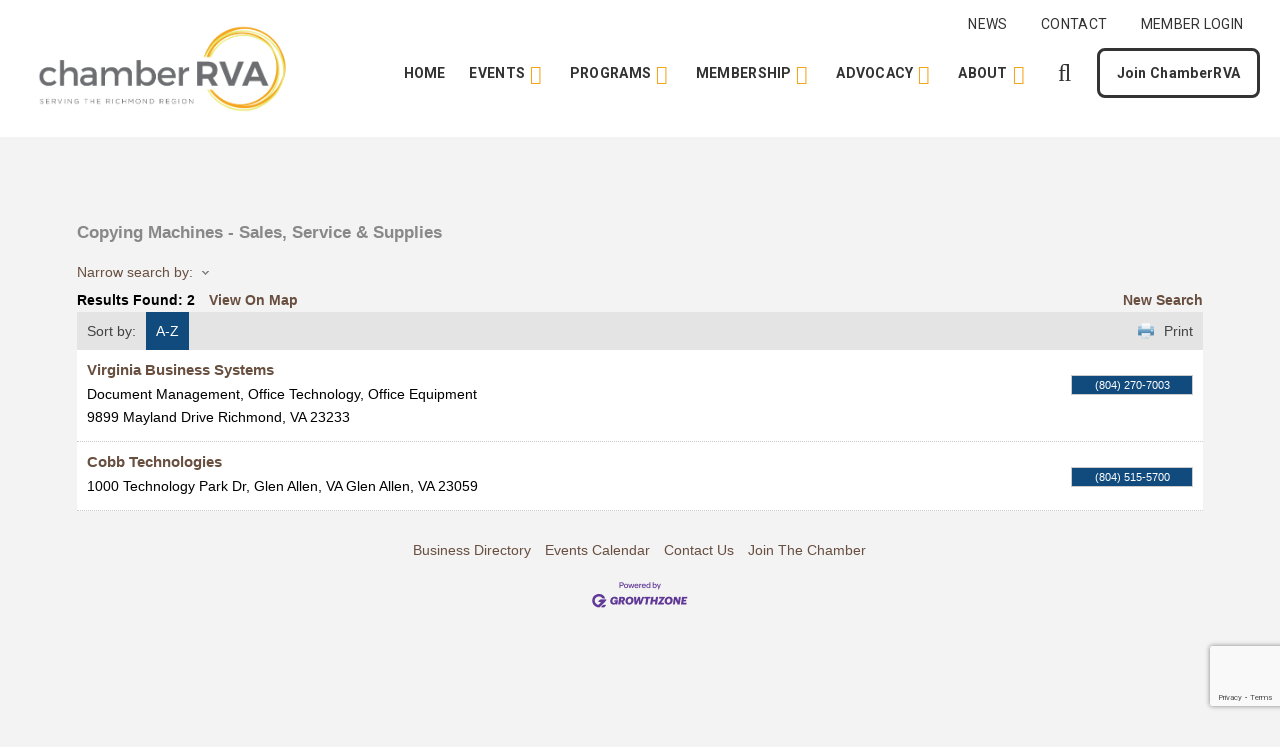

--- FILE ---
content_type: text/html; charset=utf-8
request_url: https://go.chamberrva.com/list/category/copying-machines-sales-service-supplies-244
body_size: 38622
content:

<!DOCTYPE html>
<html class="no-js" lang="en-US">
<head>
<!-- start injected HTML (CCID=2284) -->
<!-- page template: https://www.chamberrva.com/template/ -->
<base href="https://www.chamberrva.com/" />
<meta name="keywords" content="ChamberRVA,Richmond,directory,business search,member search" />
<meta name="description" content="ChamberRVA | Copying Machines - Sales, Service &amp; Supplies" />
<link href="https://go.chamberrva.com/integration/customerdefinedcss?_=3ZP1Ew2" rel="stylesheet" type="text/css" />
<link rel="alternate stylesheet" type="application/rss+xml" title="Copying Machines - Sales, Service & Supplies Category | ChamberRVA RSS Feed" href="https://go.chamberrva.com/list/rss/copying-machines-sales-service-supplies-244" />
<!-- end injected HTML -->

<meta charset="UTF-8">
<meta name="viewport" content="width=device-width, initial-scale=1.0">
<link rel="pingback" href="https://www.chamberrva.com/xmlrpc.php">


	<!-- This site is optimized with the Yoast SEO plugin v26.7 - https://yoast.com/wordpress/plugins/seo/ -->
	<title>Copying Machines - Sales, Service & Supplies Category | ChamberRVA</title>
	<link rel="canonical" href="https://go.chamberrva.com/list" />
	
	
	
	
	
	
	<meta property="article:modified_time" content="2024-09-19T15:03:32+00:00" />
	<meta name="twitter:card" content="summary_large_image" />
	<script type="application/ld+json" class="yoast-schema-graph">{"@context":"https://schema.org","@graph":[{"@type":"WebPage","@id":"https://www.chamberrva.com/template/","url":"https://www.chamberrva.com/template/","name":"Template - ChamberRVA","isPartOf":{"@id":"https://www.chamberrva.com/#website"},"datePublished":"2024-09-19T15:02:03+00:00","dateModified":"2024-09-19T15:03:32+00:00","breadcrumb":{"@id":"https://www.chamberrva.com/template/#breadcrumb"},"inLanguage":"en-US","potentialAction":[{"@type":"ReadAction","target":["https://www.chamberrva.com/template/"]}]},{"@type":"BreadcrumbList","@id":"https://www.chamberrva.com/template/#breadcrumb","itemListElement":[{"@type":"ListItem","position":1,"name":"Home","item":"https://www.chamberrva.com/"},{"@type":"ListItem","position":2,"name":"Template"}]},{"@type":"WebSite","@id":"https://www.chamberrva.com/#website","url":"https://www.chamberrva.com/","name":"ChamberRVA","description":"The Trusted Voice of Modern Business.","publisher":{"@id":"https://www.chamberrva.com/#organization"},"potentialAction":[{"@type":"SearchAction","target":{"@type":"EntryPoint","urlTemplate":"https://www.chamberrva.com/?s={search_term_string}"},"query-input":{"@type":"PropertyValueSpecification","valueRequired":true,"valueName":"search_term_string"}}],"inLanguage":"en-US"},{"@type":"Organization","@id":"https://www.chamberrva.com/#organization","name":"ChamberRVA","url":"https://www.chamberrva.com/","logo":{"@type":"ImageObject","inLanguage":"en-US","@id":"https://www.chamberrva.com/#/schema/logo/image/","url":"https://www.chamberrva.com/wp-content/uploads/2023/12/Social_CRVA.png","contentUrl":"https://www.chamberrva.com/wp-content/uploads/2023/12/Social_CRVA.png","width":1080,"height":1080,"caption":"ChamberRVA"},"image":{"@id":"https://www.chamberrva.com/#/schema/logo/image/"}}]}</script>
	<!-- / Yoast SEO plugin. -->


<link rel="alternate" type="application/rss+xml" title="ChamberRVA &raquo; Feed" href="https://www.chamberrva.com/feed/" />
<link rel="alternate" type="application/rss+xml" title="ChamberRVA &raquo; Comments Feed" href="https://www.chamberrva.com/comments/feed/" />


<style id='wp-img-auto-sizes-contain-inline-css' type='text/css'>
img:is([sizes=auto i],[sizes^="auto," i]){contain-intrinsic-size:3000px 1500px}
/*# sourceURL=wp-img-auto-sizes-contain-inline-css */
</style>
<style id='wp-block-library-inline-css' type='text/css'>
:root{--wp-block-synced-color:#7a00df;--wp-block-synced-color--rgb:122,0,223;--wp-bound-block-color:var(--wp-block-synced-color);--wp-editor-canvas-background:#ddd;--wp-admin-theme-color:#007cba;--wp-admin-theme-color--rgb:0,124,186;--wp-admin-theme-color-darker-10:#006ba1;--wp-admin-theme-color-darker-10--rgb:0,107,160.5;--wp-admin-theme-color-darker-20:#005a87;--wp-admin-theme-color-darker-20--rgb:0,90,135;--wp-admin-border-width-focus:2px}@media (min-resolution:192dpi){:root{--wp-admin-border-width-focus:1.5px}}.wp-element-button{cursor:pointer}:root .has-very-light-gray-background-color{background-color:#eee}:root .has-very-dark-gray-background-color{background-color:#313131}:root .has-very-light-gray-color{color:#eee}:root .has-very-dark-gray-color{color:#313131}:root .has-vivid-green-cyan-to-vivid-cyan-blue-gradient-background{background:linear-gradient(135deg,#00d084,#0693e3)}:root .has-purple-crush-gradient-background{background:linear-gradient(135deg,#34e2e4,#4721fb 50%,#ab1dfe)}:root .has-hazy-dawn-gradient-background{background:linear-gradient(135deg,#faaca8,#dad0ec)}:root .has-subdued-olive-gradient-background{background:linear-gradient(135deg,#fafae1,#67a671)}:root .has-atomic-cream-gradient-background{background:linear-gradient(135deg,#fdd79a,#004a59)}:root .has-nightshade-gradient-background{background:linear-gradient(135deg,#330968,#31cdcf)}:root .has-midnight-gradient-background{background:linear-gradient(135deg,#020381,#2874fc)}:root{--wp--preset--font-size--normal:16px;--wp--preset--font-size--huge:42px}.has-regular-font-size{font-size:1em}.has-larger-font-size{font-size:2.625em}.has-normal-font-size{font-size:var(--wp--preset--font-size--normal)}.has-huge-font-size{font-size:var(--wp--preset--font-size--huge)}.has-text-align-center{text-align:center}.has-text-align-left{text-align:left}.has-text-align-right{text-align:right}.has-fit-text{white-space:nowrap!important}#end-resizable-editor-section{display:none}.aligncenter{clear:both}.items-justified-left{justify-content:flex-start}.items-justified-center{justify-content:center}.items-justified-right{justify-content:flex-end}.items-justified-space-between{justify-content:space-between}.screen-reader-text{border:0;clip-path:inset(50%);height:1px;margin:-1px;overflow:hidden;padding:0;position:absolute;width:1px;word-wrap:normal!important}.screen-reader-text:focus{background-color:#ddd;clip-path:none;color:#444;display:block;font-size:1em;height:auto;left:5px;line-height:normal;padding:15px 23px 14px;text-decoration:none;top:5px;width:auto;z-index:100000}html :where(.has-border-color){border-style:solid}html :where([style*=border-top-color]){border-top-style:solid}html :where([style*=border-right-color]){border-right-style:solid}html :where([style*=border-bottom-color]){border-bottom-style:solid}html :where([style*=border-left-color]){border-left-style:solid}html :where([style*=border-width]){border-style:solid}html :where([style*=border-top-width]){border-top-style:solid}html :where([style*=border-right-width]){border-right-style:solid}html :where([style*=border-bottom-width]){border-bottom-style:solid}html :where([style*=border-left-width]){border-left-style:solid}html :where(img[class*=wp-image-]){height:auto;max-width:100%}:where(figure){margin:0 0 1em}html :where(.is-position-sticky){--wp-admin--admin-bar--position-offset:var(--wp-admin--admin-bar--height,0px)}@media screen and (max-width:600px){html :where(.is-position-sticky){--wp-admin--admin-bar--position-offset:0px}}

/*# sourceURL=wp-block-library-inline-css */
</style><style id='global-styles-inline-css' type='text/css'>
:root{--wp--preset--aspect-ratio--square: 1;--wp--preset--aspect-ratio--4-3: 4/3;--wp--preset--aspect-ratio--3-4: 3/4;--wp--preset--aspect-ratio--3-2: 3/2;--wp--preset--aspect-ratio--2-3: 2/3;--wp--preset--aspect-ratio--16-9: 16/9;--wp--preset--aspect-ratio--9-16: 9/16;--wp--preset--color--black: #000000;--wp--preset--color--cyan-bluish-gray: #abb8c3;--wp--preset--color--white: #ffffff;--wp--preset--color--pale-pink: #f78da7;--wp--preset--color--vivid-red: #cf2e2e;--wp--preset--color--luminous-vivid-orange: #ff6900;--wp--preset--color--luminous-vivid-amber: #fcb900;--wp--preset--color--light-green-cyan: #7bdcb5;--wp--preset--color--vivid-green-cyan: #00d084;--wp--preset--color--pale-cyan-blue: #8ed1fc;--wp--preset--color--vivid-cyan-blue: #0693e3;--wp--preset--color--vivid-purple: #9b51e0;--wp--preset--gradient--vivid-cyan-blue-to-vivid-purple: linear-gradient(135deg,rgb(6,147,227) 0%,rgb(155,81,224) 100%);--wp--preset--gradient--light-green-cyan-to-vivid-green-cyan: linear-gradient(135deg,rgb(122,220,180) 0%,rgb(0,208,130) 100%);--wp--preset--gradient--luminous-vivid-amber-to-luminous-vivid-orange: linear-gradient(135deg,rgb(252,185,0) 0%,rgb(255,105,0) 100%);--wp--preset--gradient--luminous-vivid-orange-to-vivid-red: linear-gradient(135deg,rgb(255,105,0) 0%,rgb(207,46,46) 100%);--wp--preset--gradient--very-light-gray-to-cyan-bluish-gray: linear-gradient(135deg,rgb(238,238,238) 0%,rgb(169,184,195) 100%);--wp--preset--gradient--cool-to-warm-spectrum: linear-gradient(135deg,rgb(74,234,220) 0%,rgb(151,120,209) 20%,rgb(207,42,186) 40%,rgb(238,44,130) 60%,rgb(251,105,98) 80%,rgb(254,248,76) 100%);--wp--preset--gradient--blush-light-purple: linear-gradient(135deg,rgb(255,206,236) 0%,rgb(152,150,240) 100%);--wp--preset--gradient--blush-bordeaux: linear-gradient(135deg,rgb(254,205,165) 0%,rgb(254,45,45) 50%,rgb(107,0,62) 100%);--wp--preset--gradient--luminous-dusk: linear-gradient(135deg,rgb(255,203,112) 0%,rgb(199,81,192) 50%,rgb(65,88,208) 100%);--wp--preset--gradient--pale-ocean: linear-gradient(135deg,rgb(255,245,203) 0%,rgb(182,227,212) 50%,rgb(51,167,181) 100%);--wp--preset--gradient--electric-grass: linear-gradient(135deg,rgb(202,248,128) 0%,rgb(113,206,126) 100%);--wp--preset--gradient--midnight: linear-gradient(135deg,rgb(2,3,129) 0%,rgb(40,116,252) 100%);--wp--preset--font-size--small: 13px;--wp--preset--font-size--medium: 20px;--wp--preset--font-size--large: 36px;--wp--preset--font-size--x-large: 42px;--wp--preset--spacing--20: 0.44rem;--wp--preset--spacing--30: 0.67rem;--wp--preset--spacing--40: 1rem;--wp--preset--spacing--50: 1.5rem;--wp--preset--spacing--60: 2.25rem;--wp--preset--spacing--70: 3.38rem;--wp--preset--spacing--80: 5.06rem;--wp--preset--shadow--natural: 6px 6px 9px rgba(0, 0, 0, 0.2);--wp--preset--shadow--deep: 12px 12px 50px rgba(0, 0, 0, 0.4);--wp--preset--shadow--sharp: 6px 6px 0px rgba(0, 0, 0, 0.2);--wp--preset--shadow--outlined: 6px 6px 0px -3px rgb(255, 255, 255), 6px 6px rgb(0, 0, 0);--wp--preset--shadow--crisp: 6px 6px 0px rgb(0, 0, 0);}:where(.is-layout-flex){gap: 0.5em;}:where(.is-layout-grid){gap: 0.5em;}body .is-layout-flex{display: flex;}.is-layout-flex{flex-wrap: wrap;align-items: center;}.is-layout-flex > :is(*, div){margin: 0;}body .is-layout-grid{display: grid;}.is-layout-grid > :is(*, div){margin: 0;}:where(.wp-block-columns.is-layout-flex){gap: 2em;}:where(.wp-block-columns.is-layout-grid){gap: 2em;}:where(.wp-block-post-template.is-layout-flex){gap: 1.25em;}:where(.wp-block-post-template.is-layout-grid){gap: 1.25em;}.has-black-color{color: var(--wp--preset--color--black) !important;}.has-cyan-bluish-gray-color{color: var(--wp--preset--color--cyan-bluish-gray) !important;}.has-white-color{color: var(--wp--preset--color--white) !important;}.has-pale-pink-color{color: var(--wp--preset--color--pale-pink) !important;}.has-vivid-red-color{color: var(--wp--preset--color--vivid-red) !important;}.has-luminous-vivid-orange-color{color: var(--wp--preset--color--luminous-vivid-orange) !important;}.has-luminous-vivid-amber-color{color: var(--wp--preset--color--luminous-vivid-amber) !important;}.has-light-green-cyan-color{color: var(--wp--preset--color--light-green-cyan) !important;}.has-vivid-green-cyan-color{color: var(--wp--preset--color--vivid-green-cyan) !important;}.has-pale-cyan-blue-color{color: var(--wp--preset--color--pale-cyan-blue) !important;}.has-vivid-cyan-blue-color{color: var(--wp--preset--color--vivid-cyan-blue) !important;}.has-vivid-purple-color{color: var(--wp--preset--color--vivid-purple) !important;}.has-black-background-color{background-color: var(--wp--preset--color--black) !important;}.has-cyan-bluish-gray-background-color{background-color: var(--wp--preset--color--cyan-bluish-gray) !important;}.has-white-background-color{background-color: var(--wp--preset--color--white) !important;}.has-pale-pink-background-color{background-color: var(--wp--preset--color--pale-pink) !important;}.has-vivid-red-background-color{background-color: var(--wp--preset--color--vivid-red) !important;}.has-luminous-vivid-orange-background-color{background-color: var(--wp--preset--color--luminous-vivid-orange) !important;}.has-luminous-vivid-amber-background-color{background-color: var(--wp--preset--color--luminous-vivid-amber) !important;}.has-light-green-cyan-background-color{background-color: var(--wp--preset--color--light-green-cyan) !important;}.has-vivid-green-cyan-background-color{background-color: var(--wp--preset--color--vivid-green-cyan) !important;}.has-pale-cyan-blue-background-color{background-color: var(--wp--preset--color--pale-cyan-blue) !important;}.has-vivid-cyan-blue-background-color{background-color: var(--wp--preset--color--vivid-cyan-blue) !important;}.has-vivid-purple-background-color{background-color: var(--wp--preset--color--vivid-purple) !important;}.has-black-border-color{border-color: var(--wp--preset--color--black) !important;}.has-cyan-bluish-gray-border-color{border-color: var(--wp--preset--color--cyan-bluish-gray) !important;}.has-white-border-color{border-color: var(--wp--preset--color--white) !important;}.has-pale-pink-border-color{border-color: var(--wp--preset--color--pale-pink) !important;}.has-vivid-red-border-color{border-color: var(--wp--preset--color--vivid-red) !important;}.has-luminous-vivid-orange-border-color{border-color: var(--wp--preset--color--luminous-vivid-orange) !important;}.has-luminous-vivid-amber-border-color{border-color: var(--wp--preset--color--luminous-vivid-amber) !important;}.has-light-green-cyan-border-color{border-color: var(--wp--preset--color--light-green-cyan) !important;}.has-vivid-green-cyan-border-color{border-color: var(--wp--preset--color--vivid-green-cyan) !important;}.has-pale-cyan-blue-border-color{border-color: var(--wp--preset--color--pale-cyan-blue) !important;}.has-vivid-cyan-blue-border-color{border-color: var(--wp--preset--color--vivid-cyan-blue) !important;}.has-vivid-purple-border-color{border-color: var(--wp--preset--color--vivid-purple) !important;}.has-vivid-cyan-blue-to-vivid-purple-gradient-background{background: var(--wp--preset--gradient--vivid-cyan-blue-to-vivid-purple) !important;}.has-light-green-cyan-to-vivid-green-cyan-gradient-background{background: var(--wp--preset--gradient--light-green-cyan-to-vivid-green-cyan) !important;}.has-luminous-vivid-amber-to-luminous-vivid-orange-gradient-background{background: var(--wp--preset--gradient--luminous-vivid-amber-to-luminous-vivid-orange) !important;}.has-luminous-vivid-orange-to-vivid-red-gradient-background{background: var(--wp--preset--gradient--luminous-vivid-orange-to-vivid-red) !important;}.has-very-light-gray-to-cyan-bluish-gray-gradient-background{background: var(--wp--preset--gradient--very-light-gray-to-cyan-bluish-gray) !important;}.has-cool-to-warm-spectrum-gradient-background{background: var(--wp--preset--gradient--cool-to-warm-spectrum) !important;}.has-blush-light-purple-gradient-background{background: var(--wp--preset--gradient--blush-light-purple) !important;}.has-blush-bordeaux-gradient-background{background: var(--wp--preset--gradient--blush-bordeaux) !important;}.has-luminous-dusk-gradient-background{background: var(--wp--preset--gradient--luminous-dusk) !important;}.has-pale-ocean-gradient-background{background: var(--wp--preset--gradient--pale-ocean) !important;}.has-electric-grass-gradient-background{background: var(--wp--preset--gradient--electric-grass) !important;}.has-midnight-gradient-background{background: var(--wp--preset--gradient--midnight) !important;}.has-small-font-size{font-size: var(--wp--preset--font-size--small) !important;}.has-medium-font-size{font-size: var(--wp--preset--font-size--medium) !important;}.has-large-font-size{font-size: var(--wp--preset--font-size--large) !important;}.has-x-large-font-size{font-size: var(--wp--preset--font-size--x-large) !important;}
/*# sourceURL=global-styles-inline-css */
</style>

<style id='classic-theme-styles-inline-css' type='text/css'>
/*! This file is auto-generated */
.wp-block-button__link{color:#fff;background-color:#32373c;border-radius:9999px;box-shadow:none;text-decoration:none;padding:calc(.667em + 2px) calc(1.333em + 2px);font-size:1.125em}.wp-block-file__button{background:#32373c;color:#fff;text-decoration:none}
/*# sourceURL=/wp-includes/css/classic-themes.min.css */
</style>
<link rel='stylesheet' id='x-stack-css' href='https://www.chamberrva.com/wp-content/themes/pro/framework/dist/css/site/stacks/integrity-light.css?ver=6.7.3' type='text/css' media='all' />
<link rel='stylesheet' id='x-child-css' href='https://www.chamberrva.com/wp-content/themes/xponent21/style.css?ver=6.7.3' type='text/css' media='all' />
<style id='cs-inline-css' type='text/css'>
@media (min-width:1200px){.x-hide-xl{display:none !important;}}@media (min-width:979px) and (max-width:1199px){.x-hide-lg{display:none !important;}}@media (min-width:767px) and (max-width:978px){.x-hide-md{display:none !important;}}@media (min-width:480px) and (max-width:766px){.x-hide-sm{display:none !important;}}@media (max-width:479px){.x-hide-xs{display:none !important;}} a,h1 a:hover,h2 a:hover,h3 a:hover,h4 a:hover,h5 a:hover,h6 a:hover,.x-breadcrumb-wrap a:hover,.widget ul li a:hover,.widget ol li a:hover,.widget.widget_text ul li a,.widget.widget_text ol li a,.widget_nav_menu .current-menu-item > a,.x-accordion-heading .x-accordion-toggle:hover,.x-comment-author a:hover,.x-comment-time:hover,.x-recent-posts a:hover .h-recent-posts{color:#336699;}a:hover,.widget.widget_text ul li a:hover,.widget.widget_text ol li a:hover,.x-twitter-widget ul li a:hover{color:#F2A61E;}.rev_slider_wrapper,a.x-img-thumbnail:hover,.x-slider-container.below,.page-template-template-blank-3-php .x-slider-container.above,.page-template-template-blank-6-php .x-slider-container.above{border-color:#336699;}.entry-thumb:before,.x-pagination span.current,.woocommerce-pagination span[aria-current],.flex-direction-nav a,.flex-control-nav a:hover,.flex-control-nav a.flex-active,.mejs-time-current,.x-dropcap,.x-skill-bar .bar,.x-pricing-column.featured h2,.h-comments-title small,.x-entry-share .x-share:hover,.x-highlight,.x-recent-posts .x-recent-posts-img:after{background-color:#336699;}.x-nav-tabs > .active > a,.x-nav-tabs > .active > a:hover{box-shadow:inset 0 3px 0 0 #336699;}.x-main{width:calc(72% - 2.463055%);}.x-sidebar{width:calc(100% - 2.463055% - 72%);}.x-comment-author,.x-comment-time,.comment-form-author label,.comment-form-email label,.comment-form-url label,.comment-form-rating label,.comment-form-comment label,.widget_calendar #wp-calendar caption,.widget.widget_rss li .rsswidget{font-family:"Roboto",sans-serif;font-weight:400;}.p-landmark-sub,.p-meta,input,button,select,textarea{font-family:"Roboto",sans-serif;}.widget ul li a,.widget ol li a,.x-comment-time{color:#000000;}.widget_text ol li a,.widget_text ul li a{color:#336699;}.widget_text ol li a:hover,.widget_text ul li a:hover{color:#F2A61E;}.comment-form-author label,.comment-form-email label,.comment-form-url label,.comment-form-rating label,.comment-form-comment label,.widget_calendar #wp-calendar th,.p-landmark-sub strong,.widget_tag_cloud .tagcloud a:hover,.widget_tag_cloud .tagcloud a:active,.entry-footer a:hover,.entry-footer a:active,.x-breadcrumbs .current,.x-comment-author,.x-comment-author a{color:#333333;}.widget_calendar #wp-calendar th{border-color:#333333;}.h-feature-headline span i{background-color:#333333;}@media (max-width:978.98px){}html{font-size:1em;}@media (min-width:479px){html{font-size:1em;}}@media (min-width:766px){html{font-size:1em;}}@media (min-width:978px){html{font-size:1em;}}@media (min-width:1199px){html{font-size:1em;}}body{font-style:normal;font-weight:400;color:#000000;background-color:#f3f3f3;}.w-b{font-weight:400 !important;}h1,h2,h3,h4,h5,h6,.h1,.h2,.h3,.h4,.h5,.h6,.x-text-headline{font-family:"Roboto",sans-serif;font-style:normal;font-weight:400;}h1,.h1{letter-spacing:-0.035em;}h2,.h2{letter-spacing:-0.035em;}h3,.h3{letter-spacing:-0.035em;}h4,.h4{letter-spacing:-0.035em;}h5,.h5{letter-spacing:-0.035em;}h6,.h6{letter-spacing:-0.035em;}.w-h{font-weight:400 !important;}.x-container.width{width:88%;}.x-container.max{max-width:1440px;}.x-bar-content.x-container.width{flex-basis:88%;}.x-main.full{float:none;clear:both;display:block;width:auto;}@media (max-width:978.98px){.x-main.full,.x-main.left,.x-main.right,.x-sidebar.left,.x-sidebar.right{float:none;display:block;width:auto !important;}}.entry-header,.entry-content{font-size:1.2rem;}body,input,button,select,textarea{font-family:"Roboto",sans-serif;}h1,h2,h3,h4,h5,h6,.h1,.h2,.h3,.h4,.h5,.h6,h1 a,h2 a,h3 a,h4 a,h5 a,h6 a,.h1 a,.h2 a,.h3 a,.h4 a,.h5 a,.h6 a,blockquote{color:#333333;}.cfc-h-tx{color:#333333 !important;}.cfc-h-bd{border-color:#333333 !important;}.cfc-h-bg{background-color:#333333 !important;}.cfc-b-tx{color:#000000 !important;}.cfc-b-bd{border-color:#000000 !important;}.cfc-b-bg{background-color:#000000 !important;}.x-btn,.button,[type="submit"]{color:#336699;border-color:#336699;background-color:transparent;text-shadow:0 0.075em 0.075em rgba(0,0,0,0.5);padding:0.579em 1.105em 0.842em;font-size:19px;}.x-btn:hover,.button:hover,[type="submit"]:hover{color:#336699;border-color:#F2A61E;background-color:transparent;text-shadow:0 0.075em 0.075em rgba(0,0,0,0.5);}.x-btn.x-btn-real,.x-btn.x-btn-real:hover{margin-bottom:0.25em;text-shadow:0 0.075em 0.075em rgba(0,0,0,0.65);}.x-btn.x-btn-real{box-shadow:0 0.25em 0 0 #a71000,0 4px 9px rgba(0,0,0,0.75);}.x-btn.x-btn-real:hover{box-shadow:0 0.25em 0 0 #a71000,0 4px 9px rgba(0,0,0,0.75);}.x-btn.x-btn-flat,.x-btn.x-btn-flat:hover{margin-bottom:0;text-shadow:0 0.075em 0.075em rgba(0,0,0,0.65);box-shadow:none;}.x-btn.x-btn-transparent,.x-btn.x-btn-transparent:hover{margin-bottom:0;border-width:3px;text-shadow:none;text-transform:uppercase;background-color:transparent;box-shadow:none;}body .gform_wrapper .gfield_required{color:#336699;}body .gform_wrapper h2.gsection_title,body .gform_wrapper h3.gform_title,body .gform_wrapper .top_label .gfield_label,body .gform_wrapper .left_label .gfield_label,body .gform_wrapper .right_label .gfield_label{font-weight:400;}body .gform_wrapper h2.gsection_title{letter-spacing:-0.035em!important;}body .gform_wrapper h3.gform_title{letter-spacing:-0.035em!important;}body .gform_wrapper .top_label .gfield_label,body .gform_wrapper .left_label .gfield_label,body .gform_wrapper .right_label .gfield_label{color:#333333;}body .gform_wrapper .validation_message{font-weight:400;}.bg .mejs-container,.x-video .mejs-container{position:unset !important;} @font-face{font-family:'FontAwesomePro';font-style:normal;font-weight:900;font-display:block;src:url('https://www.chamberrva.com/wp-content/themes/pro/cornerstone/assets/fonts/fa-solid-900.woff2?ver=6.7.2') format('woff2'),url('https://www.chamberrva.com/wp-content/themes/pro/cornerstone/assets/fonts/fa-solid-900.ttf?ver=6.7.2') format('truetype');}[data-x-fa-pro-icon]{font-family:"FontAwesomePro" !important;}[data-x-fa-pro-icon]:before{content:attr(data-x-fa-pro-icon);}[data-x-icon],[data-x-icon-o],[data-x-icon-l],[data-x-icon-s],[data-x-icon-b],[data-x-icon-sr],[data-x-icon-ss],[data-x-icon-sl],[data-x-fa-pro-icon],[class*="cs-fa-"]{display:inline-flex;font-style:normal;font-weight:400;text-decoration:inherit;text-rendering:auto;-webkit-font-smoothing:antialiased;-moz-osx-font-smoothing:grayscale;}[data-x-icon].left,[data-x-icon-o].left,[data-x-icon-l].left,[data-x-icon-s].left,[data-x-icon-b].left,[data-x-icon-sr].left,[data-x-icon-ss].left,[data-x-icon-sl].left,[data-x-fa-pro-icon].left,[class*="cs-fa-"].left{margin-right:0.5em;}[data-x-icon].right,[data-x-icon-o].right,[data-x-icon-l].right,[data-x-icon-s].right,[data-x-icon-b].right,[data-x-icon-sr].right,[data-x-icon-ss].right,[data-x-icon-sl].right,[data-x-fa-pro-icon].right,[class*="cs-fa-"].right{margin-left:0.5em;}[data-x-icon]:before,[data-x-icon-o]:before,[data-x-icon-l]:before,[data-x-icon-s]:before,[data-x-icon-b]:before,[data-x-icon-sr]:before,[data-x-icon-ss]:before,[data-x-icon-sl]:before,[data-x-fa-pro-icon]:before,[class*="cs-fa-"]:before{line-height:1;}@font-face{font-family:'FontAwesome';font-style:normal;font-weight:900;font-display:block;src:url('https://www.chamberrva.com/wp-content/themes/pro/cornerstone/assets/fonts/fa-solid-900.woff2?ver=6.7.2') format('woff2'),url('https://www.chamberrva.com/wp-content/themes/pro/cornerstone/assets/fonts/fa-solid-900.ttf?ver=6.7.2') format('truetype');}[data-x-icon],[data-x-icon-s],[data-x-icon][class*="cs-fa-"]{font-family:"FontAwesome" !important;font-weight:900;}[data-x-icon]:before,[data-x-icon][class*="cs-fa-"]:before{content:attr(data-x-icon);}[data-x-icon-s]:before{content:attr(data-x-icon-s);}@font-face{font-family:'FontAwesomeRegular';font-style:normal;font-weight:400;font-display:block;src:url('https://www.chamberrva.com/wp-content/themes/pro/cornerstone/assets/fonts/fa-regular-400.woff2?ver=6.7.2') format('woff2'),url('https://www.chamberrva.com/wp-content/themes/pro/cornerstone/assets/fonts/fa-regular-400.ttf?ver=6.7.2') format('truetype');}@font-face{font-family:'FontAwesomePro';font-style:normal;font-weight:400;font-display:block;src:url('https://www.chamberrva.com/wp-content/themes/pro/cornerstone/assets/fonts/fa-regular-400.woff2?ver=6.7.2') format('woff2'),url('https://www.chamberrva.com/wp-content/themes/pro/cornerstone/assets/fonts/fa-regular-400.ttf?ver=6.7.2') format('truetype');}[data-x-icon-o]{font-family:"FontAwesomeRegular" !important;}[data-x-icon-o]:before{content:attr(data-x-icon-o);}@font-face{font-family:'FontAwesomeLight';font-style:normal;font-weight:300;font-display:block;src:url('https://www.chamberrva.com/wp-content/themes/pro/cornerstone/assets/fonts/fa-light-300.woff2?ver=6.7.2') format('woff2'),url('https://www.chamberrva.com/wp-content/themes/pro/cornerstone/assets/fonts/fa-light-300.ttf?ver=6.7.2') format('truetype');}@font-face{font-family:'FontAwesomePro';font-style:normal;font-weight:300;font-display:block;src:url('https://www.chamberrva.com/wp-content/themes/pro/cornerstone/assets/fonts/fa-light-300.woff2?ver=6.7.2') format('woff2'),url('https://www.chamberrva.com/wp-content/themes/pro/cornerstone/assets/fonts/fa-light-300.ttf?ver=6.7.2') format('truetype');}[data-x-icon-l]{font-family:"FontAwesomeLight" !important;font-weight:300;}[data-x-icon-l]:before{content:attr(data-x-icon-l);}@font-face{font-family:'FontAwesomeBrands';font-style:normal;font-weight:normal;font-display:block;src:url('https://www.chamberrva.com/wp-content/themes/pro/cornerstone/assets/fonts/fa-brands-400.woff2?ver=6.7.2') format('woff2'),url('https://www.chamberrva.com/wp-content/themes/pro/cornerstone/assets/fonts/fa-brands-400.ttf?ver=6.7.2') format('truetype');}[data-x-icon-b]{font-family:"FontAwesomeBrands" !important;}[data-x-icon-b]:before{content:attr(data-x-icon-b);}.widget.widget_rss li .rsswidget:before{content:"\f35d";padding-right:0.4em;font-family:"FontAwesome";} .ml34-0.x-bar{height:50px;background-color:#F2A61E;}.ml34-0 .x-bar-content{justify-content:flex-start;height:50px;}.ml34-0.x-bar-space{height:50px;}.ml34-1.x-bar{border-top-width:0;border-right-width:0;border-bottom-width:0;border-left-width:0;font-size:1em;z-index:9999;}.ml34-1 .x-bar-content{display:flex;flex-direction:row;align-items:center;}.ml34-1.x-bar-outer-spacers:after,.ml34-1.x-bar-outer-spacers:before{flex-basis:20px;width:20px!important;height:20px;}.ml34-1.x-bar-space{font-size:1em;}.ml34-2.x-bar{box-shadow:0px 3px 25px 0px rgba(0,0,0,0.15);}.ml34-3.x-bar{height:8.5625rem;background-color:#FFFFFF;}.ml34-3 .x-bar-content{height:8.5625rem;}.ml34-3.x-bar-space{height:8.5625rem;}.ml34-4 .x-bar-content{justify-content:space-between;flex-grow:0;flex-shrink:1;flex-basis:100%;}.ml34-5.x-bar{height:120px;}.ml34-5 .x-bar-content{height:120px;}.ml34-5.x-bar-space{height:120px;}.ml34-6.x-bar{background-color:#ffffff;}.ml34-7.x-bar{height:100px;}.ml34-7 .x-bar-content{height:100px;}.ml34-7.x-bar-space{height:100px;}.ml34-8.x-bar-container{display:flex;flex-direction:row;border-top-width:0;border-right-width:0;border-bottom-width:0;border-left-width:0;font-size:1em;z-index:auto;}.ml34-9.x-bar-container{justify-content:center;}.ml34-a.x-bar-container{align-items:center;}.ml34-b.x-bar-container{flex-grow:1;flex-shrink:0;}.ml34-c.x-bar-container{flex-basis:0%;}.ml34-d.x-bar-container{justify-content:space-between;}.ml34-e.x-bar-container{align-items:stretch;width:100%;}.ml34-f.x-bar-container{flex-grow:0;flex-shrink:1;}.ml34-g.x-bar-container{flex-basis:auto;}.ml34-h{font-size:1em;}.ml34-i{display:flex;flex-direction:row;align-items:stretch;align-self:stretch;flex-shrink:0;flex-basis:auto;}.ml34-i > li,.ml34-i > li > a{flex-grow:0;flex-shrink:1;flex-basis:auto;}.ml34-j{justify-content:space-between;flex-wrap:wrap;align-content:stretch;flex-grow:1;}.ml34-k{justify-content:flex-end;flex-grow:0;}.ml34-l [data-x-toggle-collapse]{transition-duration:300ms;transition-timing-function:cubic-bezier(0.400,0.000,0.200,1.000);}.ml34-m .x-dropdown {width:14em;}.ml34-n .x-dropdown {font-size:16px;border-top-width:0;border-right-width:0;border-bottom-width:0;border-left-width:0;background-color:rgb(255,255,255);box-shadow:0em 0.15em 2em 0em rgba(0,0,0,0.15);transition-duration:500ms,500ms,0s;transition-timing-function:cubic-bezier(0.400,0.000,0.200,1.000);}.ml34-n .x-dropdown:not(.x-active) {transition-delay:0s,0s,500ms;}.ml34-o .x-dropdown {width:24em;padding-top:10px;padding-right:0px;padding-bottom:10px;padding-left:0px;}.ml34-q.x-anchor {border-top-width:0;border-right-width:0;border-bottom-width:0;border-left-width:0;}.ml34-s.x-anchor {font-size:1em;}.ml34-t.x-anchor .x-anchor-content {display:flex;flex-direction:row;align-items:center;}.ml34-u.x-anchor .x-anchor-content {justify-content:center;}.ml34-v.x-anchor .x-anchor-content {flex-wrap:wrap;align-content:center;}.ml34-v.x-anchor:hover .x-anchor-text-primary,.ml34-v.x-anchor[class*="active"] .x-anchor-text-primary,[data-x-effect-provider*="colors"]:hover .ml34-v.x-anchor .x-anchor-text-primary {color:#FFFFFF99;}.ml34-x.x-anchor .x-anchor-text-primary {font-family:"Roboto",sans-serif;}.ml34-y.x-anchor .x-anchor-text-primary {font-size:1rem;}.ml34-z.x-anchor .x-anchor-text-primary {font-style:normal;line-height:1;}.ml34-10.x-anchor .x-anchor-text-primary {font-weight:400;}.ml34-11.x-anchor .x-anchor-text-primary {text-transform:uppercase;}.ml34-12.x-anchor .x-anchor-text-primary {color:#FFFFFF;}.ml34-13.x-anchor .x-anchor-sub-indicator {margin-top:5px;margin-right:5px;margin-bottom:5px;margin-left:5px;}.ml34-14.x-anchor .x-anchor-sub-indicator {font-size:1em;}.ml34-15.x-anchor .x-anchor-sub-indicator {color:rgba(0,0,0,1);}.ml34-15.x-anchor:hover .x-anchor-sub-indicator,.ml34-15.x-anchor[class*="active"] .x-anchor-sub-indicator,[data-x-effect-provider*="colors"]:hover .ml34-15.x-anchor .x-anchor-sub-indicator {color:rgba(0,0,0,0.5);}.ml34-16.x-anchor .x-anchor-content {justify-content:flex-start;}.ml34-16.x-anchor .x-anchor-text-primary {color:rgba(0,0,0,1);}.ml34-16.x-anchor:hover .x-anchor-text-primary,.ml34-16.x-anchor[class*="active"] .x-anchor-text-primary,[data-x-effect-provider*="colors"]:hover .ml34-16.x-anchor .x-anchor-text-primary {color:rgba(0,0,0,0.5);}.ml34-17.x-anchor .x-anchor-content {padding-top:0.75em;padding-bottom:0.75em;}.ml34-18.x-anchor .x-anchor-content {padding-right:0.75em;padding-left:0.75em;}.ml34-19.x-anchor .x-anchor-text {margin-top:5px;margin-bottom:5px;}.ml34-1a.x-anchor .x-anchor-text {margin-right:auto;}.ml34-1a.x-anchor .x-anchor-text-primary {font-family:inherit;font-weight:inherit;}.ml34-1b.x-anchor .x-anchor-text {margin-left:5px;}.ml34-1c.x-anchor .x-anchor-text-primary {font-size:1em;}.ml34-1d.x-anchor .x-anchor-text {margin-right:5px;}.ml34-1e.x-anchor .x-anchor-text-primary {font-size:0.875rem;}.ml34-1f.x-anchor .x-anchor-text-primary {letter-spacing:0.0175rem;margin-right:calc(0.0175rem * -1);}.ml34-1g.x-anchor .x-anchor-text-primary {color:#333333;}.ml34-1h.x-anchor {font-size:1.2em;}.ml34-1h.x-anchor .x-anchor-text {margin-right:0px;margin-left:0px;}.ml34-1h.x-anchor .x-anchor-text-primary {font-size:1.1rem;}.ml34-1h.x-anchor .x-anchor-sub-indicator {color:#F2A61E;}.ml34-1h.x-anchor:hover .x-anchor-sub-indicator,.ml34-1h.x-anchor[class*="active"] .x-anchor-sub-indicator,[data-x-effect-provider*="colors"]:hover .ml34-1h.x-anchor .x-anchor-sub-indicator {color:#F2A61E80;}.ml34-1h > .is-primary {width:100%;height:3px;color:#F2A61Ebf;transform-origin:100% 100%;}.ml34-1i.x-anchor .x-anchor-text-primary {font-weight:700;}.ml34-1j.x-anchor .x-anchor-content {padding-top:10px;padding-right:10px;padding-bottom:10px;padding-left:10px;}.ml34-1j.x-anchor .x-anchor-text {margin-top:0px;margin-bottom:0px;}.ml34-1k.x-anchor {width:3rem;height:3rem;}.ml34-1k.x-anchor .x-graphic-icon {font-size:1.5rem;width:1.5rem;height:1.5rem;line-height:1.5rem;}.ml34-1k.x-anchor .x-toggle {color:rgba(0,0,0,1);}.ml34-1k.x-anchor:hover .x-toggle,.ml34-1k.x-anchor[class*="active"] .x-toggle,[data-x-effect-provider*="colors"]:hover .ml34-1k.x-anchor .x-toggle {color:rgba(0,0,0,0.5);}.ml34-1l.x-anchor {border-top-left-radius:100em;border-top-right-radius:100em;border-bottom-right-radius:100em;border-bottom-left-radius:100em;}.ml34-1l.x-anchor .x-graphic {margin-top:5px;margin-right:5px;margin-bottom:5px;margin-left:5px;}.ml34-1l.x-anchor .x-graphic-icon {border-top-width:0;border-right-width:0;border-bottom-width:0;border-left-width:0;}.ml34-1l.x-anchor .x-toggle-burger {width:10em;margin-top:3em;margin-right:0;margin-bottom:3em;margin-left:0;font-size:2px;}.ml34-1l.x-anchor .x-toggle-burger-bun-t {transform:translate3d(0,calc(3em * -1),0);}.ml34-1l.x-anchor .x-toggle-burger-bun-b {transform:translate3d(0,3em,0);}.ml34-1m.x-anchor {background-color:transparent;}.ml34-1n.x-anchor .x-graphic-icon {color:#333333;}.ml34-1o.x-anchor {margin-top:0em;margin-bottom:0em;}.ml34-1p.x-anchor {margin-right:0em;margin-left:0.5em;border-top-color:#333333;border-right-color:#333333;border-bottom-color:#333333;border-left-color:#333333;}.ml34-1p.x-anchor .x-anchor-text-primary {text-transform:capitalize;}.ml34-1q.x-anchor {border-top-width:3px;border-right-width:3px;border-bottom-width:3px;border-left-width:3px;border-top-style:solid;border-right-style:solid;border-bottom-style:solid;border-left-style:solid;border-top-left-radius:0.5rem;border-top-right-radius:0.5rem;border-bottom-right-radius:0.5rem;border-bottom-left-radius:0.5rem;}.ml34-1q.x-anchor .x-anchor-content {padding-top:1rem;padding-bottom:1rem;}.ml34-1q.x-anchor .x-anchor-text-primary {letter-spacing:0.02rem;margin-right:calc(0.02rem * -1);}.ml34-1r.x-anchor .x-anchor-content {padding-right:2rem;padding-left:2rem;}.ml34-1s.x-anchor .x-anchor-text-primary {text-align:center;}.ml34-1t.x-anchor {border-top-color:#336699;border-right-color:#336699;border-bottom-color:#336699;border-left-color:#336699;}.ml34-1t.x-anchor .x-anchor-content {padding-right:1rem;padding-left:1rem;}.ml34-1t.x-anchor .x-anchor-text-primary {color:#336699;}.ml34-1u.x-anchor:hover,.ml34-1u.x-anchor[class*="active"],[data-x-effect-provider*="colors"]:hover .ml34-1u.x-anchor {border-top-color:#F2A61E;border-right-color:#F2A61E;border-bottom-color:#F2A61E;border-left-color:#F2A61E;}.ml34-1v.x-anchor .x-graphic-icon {color:#336699;}.ml34-1v.x-anchor:hover .x-graphic-icon,.ml34-1v.x-anchor[class*="active"] .x-graphic-icon,[data-x-effect-provider*="colors"]:hover .ml34-1v.x-anchor .x-graphic-icon {color:#F2A61E;}.ml34-1w.x-anchor {width:3em;height:3em;background-color:#336699;box-shadow:0em 0.15em 0.65em 0em rgba(0,0,0,0.25);}.ml34-1w.x-anchor:hover,.ml34-1w.x-anchor[class*="active"],[data-x-effect-provider*="colors"]:hover .ml34-1w.x-anchor {background-color:#F2A61E;}.ml34-1w.x-anchor .x-graphic-icon {font-size:1.25em;width:auto;color:rgba(0,0,0,1);}.ml34-1w.x-anchor:hover .x-graphic-icon,.ml34-1w.x-anchor[class*="active"] .x-graphic-icon,[data-x-effect-provider*="colors"]:hover .ml34-1w.x-anchor .x-graphic-icon {color:rgba(0,0,0,0.5);}.ml34-1w.x-anchor .x-toggle {color:#FFFFFF;}.ml34-1w.x-anchor:hover .x-toggle,.ml34-1w.x-anchor[class*="active"] .x-toggle,[data-x-effect-provider*="colors"]:hover .ml34-1w.x-anchor .x-toggle {color:#FFFFFF80;}.ml34-1x.x-anchor {margin-top:2px;margin-right:0px;margin-bottom:2px;margin-left:0px;border-top-left-radius:4px;border-top-right-radius:4px;border-bottom-right-radius:4px;border-bottom-left-radius:4px;background-color:rgba(0,0,0,0.07);}.ml34-1x.x-anchor .x-anchor-content {padding-top:1em;padding-bottom:1em;}.ml34-1x.x-anchor:hover,.ml34-1x.x-anchor[class*="active"],[data-x-effect-provider*="colors"]:hover .ml34-1x.x-anchor {background-color:rgba(0,0,0,0.16);}.ml34-1y.x-anchor .x-anchor-content {padding-right:1.25em;padding-left:1.25em;}.ml34-1y.x-anchor:hover .x-anchor-text-primary,.ml34-1y.x-anchor[class*="active"] .x-anchor-text-primary,[data-x-effect-provider*="colors"]:hover .ml34-1y.x-anchor .x-anchor-text-primary {color:#F2A61E;}.ml34-1y.x-anchor .x-anchor-sub-indicator {color:#FFFFFF;}.ml34-1y.x-anchor:hover .x-anchor-sub-indicator,.ml34-1y.x-anchor[class*="active"] .x-anchor-sub-indicator,[data-x-effect-provider*="colors"]:hover .ml34-1y.x-anchor .x-anchor-sub-indicator {color:#F2A61E;}.ml34-1z.x-anchor {margin-right:2em;margin-left:0em;}.ml34-20.x-anchor .x-anchor-sub-indicator {font-size:1.4em;}.ml34-21.x-anchor .x-anchor-text-primary {font-size:14px;}.ml34-22.x-anchor {width:100%;border-top-color:#FFFFFF;border-right-color:#FFFFFF;border-bottom-color:#FFFFFF;border-left-color:#FFFFFF;}.ml34-23.x-row{z-index:auto;width:100%;margin-right:auto;margin-left:auto;border-top-width:0;border-right-width:0;border-bottom-width:0;border-left-width:0;padding-top:1px;padding-right:1px;padding-bottom:1px;padding-left:1px;font-size:1em;}.ml34-23 > .x-row-inner{flex-direction:row;justify-content:flex-start;align-items:stretch;align-content:stretch;margin-top:calc(((0px / 2) + 1px) * -1);margin-right:calc(((0px / 2) + 1px) * -1);margin-bottom:calc(((0px / 2) + 1px) * -1);margin-left:calc(((0px / 2) + 1px) * -1);}.ml34-24{--gap:0px;}.ml34-24 > .x-row-inner > *:nth-child(2n - 0) {flex-basis:calc(75% - clamp(0px,var(--gap),9999px));}.ml34-24 > .x-row-inner > *:nth-child(2n - 1) {flex-basis:calc(25% - clamp(0px,var(--gap),9999px));}.ml34-25.x-col{display:flex;flex-direction:column;justify-content:center;align-items:flex-start;flex-wrap:wrap;align-content:flex-start;}.ml34-26.x-col{z-index:1;border-top-width:0;border-right-width:0;border-bottom-width:0;border-left-width:0;font-size:1em;}.ml34-27.x-col{width:100%;}.ml34-28.x-image{font-size:1em;border-top-width:0;border-right-width:0;border-bottom-width:0;border-left-width:0;}.ml34-28.x-image img{width:100%;aspect-ratio:auto;}.ml34-29.x-image{width:280px;max-width:280px;}.ml34-2a.x-image{width:300px;}.ml34-2b.x-image{width:200px;}.ml34-2c.x-grid{grid-gap:0px 20px;justify-content:center;align-content:start;justify-items:stretch;align-items:stretch;z-index:auto;border-top-width:0;border-right-width:0;border-bottom-width:0;border-left-width:0;font-size:1em;grid-template-rows:auto;}.ml34-2d.x-grid{width:100%;}.ml34-2e.x-grid{grid-template-columns:1fr;}.ml34-2f.x-grid{grid-template-columns:1fr 1fr;}.ml34-2g.x-cell{grid-column-start:auto;grid-column-end:auto;grid-row-start:auto;grid-row-end:auto;justify-self:auto;align-self:auto;z-index:auto;border-top-width:0;border-right-width:0;border-bottom-width:0;border-left-width:0;font-size:1em;}.ml34-2h.x-cell{display:flex;flex-direction:row;align-items:center;}.ml34-2i.x-cell{justify-content:flex-end;}.ml34-2j.x-cell{justify-content:space-between;}.ml34-2k.x-cell{flex-wrap:wrap;align-content:center;}.ml34-2l{transition-duration:500ms,0s;transition-timing-function:cubic-bezier(0.400,0.000,0.200,1.000);}.ml34-2l .x-modal-content-scroll-area{font-size:16px;padding-top:0;padding-right:calc(1em * 2);padding-bottom:0;padding-left:calc(1em * 2);}.ml34-2l:not(.x-active){transition-delay:0s,500ms;}.ml34-2l .x-modal-bg{background-color:rgba(0,0,0,0.88);}.ml34-2l .x-modal-close{width:calc(1em * 2);height:calc(1em * 2);font-size:1em;}.ml34-2l .x-modal-content{border-top-width:0;border-right-width:0;border-bottom-width:0;border-left-width:0;transition-duration:500ms;transition-timing-function:cubic-bezier(0.400,0.000,0.200,1.000);}.ml34-2m .x-modal-close{color:#333333;}.ml34-2n .x-modal-close{color:rgba(255,255,255,0.5);}.ml34-2n .x-modal-close:focus,.ml34-2n .x-modal-close:hover{color:rgba(255,255,255,1);}.ml34-2o{width:100%;max-width:21em;height:auto;margin-top:0em;margin-right:auto;margin-bottom:0em;margin-left:auto;border-top-width:0;border-right-width:0;border-bottom-width:0;border-left-width:0;border-top-left-radius:100em;border-top-right-radius:100em;border-bottom-right-radius:100em;border-bottom-left-radius:100em;font-size:calc(10px + 4vmin);background-color:rgb(255,255,255);box-shadow:0em 0.15em 0.5em 0em rgba(0,0,0,0.15);}.ml34-2o.x-search-focused{border-top-left-radius:100em;border-top-right-radius:100em;border-bottom-right-radius:100em;border-bottom-left-radius:100em;}.ml34-2o .x-search-input{order:2;margin-top:0px;margin-right:0px;margin-bottom:0px;margin-left:0px;font-family:inherit;font-size:1em;font-style:normal;font-weight:inherit;line-height:1.3;color:rgba(0,0,0,0.5);}.ml34-2o.x-search-has-content .x-search-input{color:rgba(0,0,0,1);}.ml34-2o .x-search-btn-submit{order:1;width:1em;height:1em;margin-top:1em;margin-right:0.64em;margin-bottom:1em;margin-left:1em;border-top-width:0;border-right-width:0;border-bottom-width:0;border-left-width:0;font-size:1em;color:rgba(0,0,0,1);}.ml34-2o .x-search-btn-clear{order:3;width:1em;height:1em;margin-top:1em;margin-right:1em;margin-bottom:1em;margin-left:0.64em;border-top-width:0;border-right-width:0;border-bottom-width:0;border-left-width:0;color:rgba(0,0,0,0.5);font-size:1em;}.ml34-2o .x-search-btn-clear:focus,.ml34-2o .x-search-btn-clear:hover{color:rgb(0,0,0);}.ml34-2p{padding-top:0;padding-left:2em;}.ml34-2q{padding-right:0;padding-bottom:0;font-size:1em;}.ml34-2r{padding-top:2em;padding-left:0;}.ml34-2s{font-size:16px;transition-duration:500ms;}.ml34-2s .x-off-canvas-bg{transition-duration:500ms;transition-timing-function:cubic-bezier(0.400,0.000,0.200,1.000);}.ml34-2s .x-off-canvas-close{width:calc(1em * 2);height:calc(1em * 2);font-size:1em;color:#FFFFFF;transition-duration:0.3s,500ms,500ms;transition-timing-function:ease-in-out,cubic-bezier(0.400,0.000,0.200,1.000),cubic-bezier(0.400,0.000,0.200,1.000);}.ml34-2s .x-off-canvas-content{width:100%;max-width:24em;padding-top:calc(1em * 2);padding-right:calc(1em * 2);padding-bottom:calc(1em * 2);padding-left:calc(1em * 2);border-top-width:0;border-right-width:0;border-bottom-width:0;border-left-width:0;background-color:#336699;box-shadow:0em 0em 2em 0em rgba(0,0,0,0.25);transition-duration:500ms;transition-timing-function:cubic-bezier(0.400,0.000,0.200,1.000);}.ml34-2t .x-off-canvas-bg{background-color:rgba(0,0,0,0.5);}.ml34-2u .x-off-canvas-bg{background-color:rgba(0,0,0,0.3);}@media screen and (min-width:480px){.ml34-21.x-anchor .x-anchor-text-primary {font-size:1em;}}@media screen and (min-width:979px) and (max-width:1199px){.ml34-1h.x-anchor .x-anchor-content {padding-top:0.5em;padding-right:0.5em;padding-bottom:0.5em;padding-left:0.5em;}.ml34-1h.x-anchor .x-anchor-text-primary {font-size:0.85rem;}}@media screen and (min-width:1200px){.ml34-1h.x-anchor .x-anchor-content {padding-top:0px;padding-right:15px;padding-bottom:0px;padding-left:15px;}.ml34-1h.x-anchor .x-anchor-text-primary {font-size:1rem;}}  .m1q-0.x-bar{height:auto;font-size:1em;}.m1q-0 .x-bar-content{display:flex;flex-direction:row;align-items:center;flex-grow:0;flex-shrink:1;height:auto;}.m1q-0.x-bar-space{font-size:1em;}.m1q-1.x-bar{z-index:99999;}.m1q-1 .x-bar-content{justify-content:space-between;flex-basis:0%;}.m1q-1.x-bar-outer-spacers:after,.m1q-1.x-bar-outer-spacers:before{flex-basis:0px;width:0px!important;height:0px;}.m1q-2.x-bar{border-top-width:0;border-right-width:0;border-bottom-width:0;border-left-width:0;}.m1q-3.x-bar{padding-top:9rem;padding-right:0rem;padding-left:0rem;box-shadow:0px 3px 25px 0px rgba(0,0,0,0.15);}.m1q-3 .x-bar-content{justify-content:flex-start;}.m1q-4.x-bar{padding-bottom:2rem;background-color:#333333;z-index:9999;}.m1q-4 .x-bar-content{flex-basis:100%;}.m1q-4.x-bar-outer-spacers:after,.m1q-4.x-bar-outer-spacers:before{flex-basis:20px;width:20px!important;height:20px;}.m1q-5.x-bar{padding-top:2rem;padding-right:2rem;padding-left:2rem;border-top-width:1px;border-right-width:0px;border-bottom-width:0px;border-left-width:0px;border-top-style:solid;border-right-style:none;border-bottom-style:none;border-left-style:none;border-top-color:#d4d4d4;border-right-color:transparent;border-bottom-color:transparent;border-left-color:transparent;}.m1q-5 .x-bar-content{justify-content:center;}.m1q-6{--e62-e5-v0-0:1.7rem;}.m1q-7{--e62-e8-v0-0:1.5rem;}.m1q-8{--e62-e18-v0-0:1.2rem;}.m1q-9{--e62-e19-v0-0:1.2rem;}.m1q-a{--e62-e20-v0-0:1.5rem;}.m1q-b{--e62-e28-v0-0:2rem;}.m1q-c{--e62-e37-v0-0:1rem;}.m1q-d.x-bar-container{display:flex;flex-direction:row;align-items:center;border-top-width:0;border-right-width:0;border-bottom-width:0;border-left-width:0;font-size:1em;}.m1q-e.x-bar-container{justify-content:space-between;flex-grow:1;flex-shrink:0;}.m1q-f.x-bar-container{flex-basis:auto;}.m1q-g.x-bar-container{z-index:1;}.m1q-h.x-bar-container{flex-basis:0%;}.m1q-i.x-bar-container{z-index:auto;}.m1q-j.x-bar-container{justify-content:center;flex-grow:0;flex-shrink:1;}.m1q-k.x-row{z-index:00000;margin-top:25px;margin-right:auto;margin-bottom:30px;margin-left:auto;border-top-width:0;border-right-width:0;border-bottom-width:0;border-left-width:0;padding-top:20px;padding-right:20px;padding-bottom:20px;padding-left:20px;font-size:1em;text-align:center;background-color:#f2a61e;}.m1q-k > .x-row-inner{flex-direction:row;justify-content:center;align-items:center;align-content:center;margin-top:calc((0px / 2) * -1);margin-right:calc((0px / 2) * -1);margin-bottom:calc((0px / 2) * -1);margin-left:calc((0px / 2) * -1);}.m1q-l{--gap:0px;}.m1q-l > .x-row-inner > *:nth-child(1n - 0) {flex-basis:calc(100% - clamp(0px,var(--gap),9999px));}.m1q-m.x-col{display:flex;flex-direction:column;justify-content:center;align-items:center;flex-wrap:wrap;align-content:center;padding-top:0px;padding-right:0px;padding-bottom:25px;padding-left:0px;text-align:center;}.m1q-n.x-col{z-index:1;border-top-width:0;border-right-width:0;border-bottom-width:0;border-left-width:0;font-size:1em;}.m1q-p.x-text{border-top-width:0;border-right-width:0;border-bottom-width:0;border-left-width:0;font-size:1em;}.m1q-p.x-text .x-text-content-text{margin-top:0px;margin-right:0px;margin-left:0px;}.m1q-p.x-text .x-text-content-text-primary{font-family:inherit;font-style:normal;line-height:1.2;letter-spacing:0em;text-transform:none;}.m1q-q.x-text .x-text-content-text{margin-bottom:var(--tco-dc1q-1);}.m1q-q.x-text .x-text-content-text-primary{font-size:var(--e62-e5-v0-0);font-weight:var(--tco-dc1q-2);text-align:var(--tco-dc1q-3);color:var(--tco-dc1q-4);}.m1q-q.x-text:hover .x-text-content-text-primary,.m1q-q.x-text[class*="active"] .x-text-content-text-primary,[data-x-effect-provider*="colors"]:hover .m1q-q.x-text .x-text-content-text-primary{color:var(--tco-dc1q-7);}.m1q-r.x-text .x-text-content-text{margin-bottom:var(--tco-dc1q-p);}.m1q-r.x-text .x-text-content-text-primary{font-size:var(--e62-e18-v0-0);font-weight:var(--tco-dc1q-q);text-align:var(--tco-dc1q-r);color:var(--tco-dc1q-s);}.m1q-r.x-text:hover .x-text-content-text-primary,.m1q-r.x-text[class*="active"] .x-text-content-text-primary,[data-x-effect-provider*="colors"]:hover .m1q-r.x-text .x-text-content-text-primary{color:var(--tco-dc1q-v);}.m1q-s.x-text .x-text-content-text{margin-bottom:var(--tco-dc1q-1l);}.m1q-s.x-text .x-text-content-text-primary{font-size:var(--e62-e28-v0-0);font-weight:var(--tco-dc1q-1m);text-align:var(--tco-dc1q-1n);color:var(--tco-dc1q-1o);}.m1q-s.x-text:hover .x-text-content-text-primary,.m1q-s.x-text[class*="active"] .x-text-content-text-primary,[data-x-effect-provider*="colors"]:hover .m1q-s.x-text .x-text-content-text-primary{color:var(--tco-dc1q-1r);}.m1q-t{flex-grow:0;flex-shrink:1;flex-basis:auto;border-top-width:0;border-right-width:0;border-bottom-width:0;border-left-width:0;font-size:1em;aspect-ratio:auto;}.m1q-u{max-width:480px;}.m1q-v{display:flex;flex-direction:column;justify-content:flex-start;align-items:center;flex-wrap:wrap;align-content:center;text-align:center;}.m1q-w.x-anchor {width:var(--tco-dc1q-a);border-top-color:var(--tco-dc1q-b);border-right-color:var(--tco-dc1q-b);border-bottom-color:var(--tco-dc1q-b);border-left-color:var(--tco-dc1q-b);background-color:var(--tco-dc1q-e);}.m1q-w.x-anchor:hover,.m1q-w.x-anchor[class*="active"],[data-x-effect-provider*="colors"]:hover .m1q-w.x-anchor {border-top-color:var(--tco-dc1q-h);border-right-color:var(--tco-dc1q-h);border-bottom-color:var(--tco-dc1q-h);border-left-color:var(--tco-dc1q-h);background-color:var(--tco-dc1q-j);}.m1q-w.x-anchor .x-anchor-text-primary {color:var(--tco-dc1q-k);}.m1q-w.x-anchor:hover .x-anchor-text-primary,.m1q-w.x-anchor[class*="active"] .x-anchor-text-primary,[data-x-effect-provider*="colors"]:hover .m1q-w.x-anchor .x-anchor-text-primary {color:var(--tco-dc1q-n);}.m1q-x.x-anchor .x-anchor-content {display:flex;flex-direction:row;}.m1q-y.x-anchor {border-top-width:2px;border-right-width:2px;border-bottom-width:2px;border-left-width:2px;border-top-style:solid;border-right-style:solid;border-bottom-style:solid;border-left-style:solid;border-top-left-radius:0.35em;border-top-right-radius:0.35em;border-bottom-right-radius:0.35em;border-bottom-left-radius:0.35em;}.m1q-y.x-anchor .x-anchor-content {padding-top:0.575em;padding-right:0.85em;padding-bottom:0.575em;padding-left:0.85em;}.m1q-y.x-anchor .x-anchor-text-primary {font-size:1rem;font-weight:bold;}.m1q-z.x-anchor {font-size:1em;}.m1q-z.x-anchor .x-anchor-content {align-items:center;}.m1q-10.x-anchor .x-anchor-content {justify-content:center;}.m1q-11.x-anchor .x-anchor-text {margin-top:5px;margin-bottom:5px;}.m1q-11.x-anchor .x-anchor-text-primary {font-style:normal;line-height:1;}.m1q-12.x-anchor .x-anchor-text {margin-right:5px;margin-left:5px;}.m1q-13.x-anchor .x-anchor-text-primary {font-family:inherit;}.m1q-14.x-anchor {border-top-width:0;border-right-width:0;border-bottom-width:0;border-left-width:0;}.m1q-15.x-anchor .x-anchor-content {padding-top:0.75em;padding-right:0em;padding-bottom:0.75em;padding-left:0em;}.m1q-15.x-anchor .x-anchor-text {margin-right:auto;margin-left:0px;}.m1q-15.x-anchor .x-anchor-text-primary {font-weight:600;}.m1q-15.x-anchor .x-anchor-sub-indicator {font-size:1em;color:rgba(0,0,0,1);}.m1q-15.x-anchor:hover .x-anchor-sub-indicator,.m1q-15.x-anchor[class*="active"] .x-anchor-sub-indicator,[data-x-effect-provider*="colors"]:hover .m1q-15.x-anchor .x-anchor-sub-indicator {color:rgba(0,0,0,0.5);}.m1q-16.x-anchor .x-anchor-text-primary {font-size:1.1rem;text-align:center;color:#FFFFFF;}.m1q-16.x-anchor:hover .x-anchor-text-primary,.m1q-16.x-anchor[class*="active"] .x-anchor-text-primary,[data-x-effect-provider*="colors"]:hover .m1q-16.x-anchor .x-anchor-text-primary {color:#F2A61E;}.m1q-17.x-anchor {width:var(--tco-dc1q-16);border-top-color:var(--tco-dc1q-17);border-right-color:var(--tco-dc1q-17);border-bottom-color:var(--tco-dc1q-17);border-left-color:var(--tco-dc1q-17);background-color:var(--tco-dc1q-1a);}.m1q-17.x-anchor:hover,.m1q-17.x-anchor[class*="active"],[data-x-effect-provider*="colors"]:hover .m1q-17.x-anchor {border-top-color:var(--tco-dc1q-1d);border-right-color:var(--tco-dc1q-1d);border-bottom-color:var(--tco-dc1q-1d);border-left-color:var(--tco-dc1q-1d);background-color:var(--tco-dc1q-1f);}.m1q-17.x-anchor .x-anchor-text-primary {color:var(--tco-dc1q-1g);}.m1q-17.x-anchor:hover .x-anchor-text-primary,.m1q-17.x-anchor[class*="active"] .x-anchor-text-primary,[data-x-effect-provider*="colors"]:hover .m1q-17.x-anchor .x-anchor-text-primary {color:var(--tco-dc1q-1j);}.m1q-18.x-anchor {width:2.75em;height:2.75em;background-color:transparent;}.m1q-18.x-anchor .x-graphic {margin-top:5px;margin-right:5px;margin-bottom:5px;margin-left:5px;}.m1q-18.x-anchor .x-graphic-icon {font-size:1.25em;width:auto;color:#FFFFFF;border-top-width:0;border-right-width:0;border-bottom-width:0;border-left-width:0;}.m1q-18.x-anchor:hover .x-graphic-icon,.m1q-18.x-anchor[class*="active"] .x-graphic-icon,[data-x-effect-provider*="colors"]:hover .m1q-18.x-anchor .x-graphic-icon {color:#F2A61E;}.m1q-1a.x-anchor {font-size:1.2em;}.m1q-1a.x-anchor .x-anchor-content {align-items:flex-start;}.m1q-1a.x-anchor .x-anchor-text-primary {font-family:"Roboto",sans-serif;font-weight:700;}.m1q-1a.x-anchor .x-anchor-text-secondary {margin-top:0.35em;font-family:inherit;font-size:0.85em;font-style:normal;font-weight:inherit;line-height:1;color:#FFFFFF;}.m1q-1a.x-anchor:hover .x-anchor-text-secondary,.m1q-1a.x-anchor[class*="active"] .x-anchor-text-secondary,[data-x-effect-provider*="colors"]:hover .m1q-1a.x-anchor .x-anchor-text-secondary {color:#F2A61E;}.m1q-1b.x-anchor .x-anchor-content {justify-content:flex-start;}.m1q-1c.x-anchor {width:100%;}.m1q-1d.x-anchor .x-anchor-text-secondary {text-align:center;}.m1q-1e.x-grid{grid-gap:20px 20px;justify-content:center;align-content:center;justify-items:stretch;align-items:stretch;z-index:auto;margin-top:30px;margin-right:auto;margin-bottom:0px;margin-left:auto;border-top-width:0;border-right-width:0;border-bottom-width:0;border-left-width:0;font-size:1em;text-align:center;grid-template-columns:1fr;grid-template-rows:auto;}.m1q-1f.x-cell{grid-column-start:auto;grid-column-end:auto;grid-row-start:auto;grid-row-end:auto;justify-self:auto;align-self:auto;display:flex;flex-direction:column;align-items:center;flex-wrap:wrap;align-content:center;z-index:auto;border-top-width:0;border-right-width:0;border-bottom-width:0;border-left-width:0;font-size:1em;}.m1q-1g.x-cell{justify-content:flex-start;}.m1q-1h.x-cell{padding-top:30px;padding-right:0px;padding-bottom:0px;padding-left:20px;text-align:center;}.m1q-1j.x-cell{justify-content:center;padding-top:1rem;padding-right:0rem;padding-bottom:2rem;padding-left:0rem;}.m1q-1l{font-size:1em;}.m1q-1l,.m1q-1l .x-anchor{transition-duration:300ms;transition-timing-function:cubic-bezier(0.400,0.000,0.200,1.000);}.m1q-1m.x-image{font-size:1em;width:80%;border-top-width:0;border-right-width:0;border-bottom-width:0;border-left-width:0;}.m1q-1m.x-image img{width:100%;object-fit:contain;aspect-ratio:auto;}.m1q-1n{padding-top:2em;}.m1q-1o{padding-right:0;padding-bottom:0;padding-left:0;font-size:1em;}.m1q-1p{padding-top:1em;}.m1q-1q.x-text{margin-top:0em;margin-right:0em;margin-left:0em;border-top-width:0;border-right-width:0;border-bottom-width:0;border-left-width:0;font-family:inherit;font-style:normal;line-height:inherit;letter-spacing:0em;text-transform:none;}.m1q-1q.x-text > :first-child{margin-top:0;}.m1q-1q.x-text > :last-child{margin-bottom:0;}.m1q-1r.x-text{margin-bottom:var(--tco-dc1q-x);font-size:var(--e62-e19-v0-0);font-weight:var(--tco-dc1q-y);text-align:var(--tco-dc1q-z);color:var(--tco-dc1q-10);}.m1q-1r.x-text:hover,.m1q-1r.x-text[class*="active"],[data-x-effect-provider*="colors"]:hover .m1q-1r.x-text{color:var(--tco-dc1q-13);}.m1q-1s.x-text{margin-bottom:var(--tco-dc1q-1t);font-size:var(--e62-e37-v0-0);font-weight:var(--tco-dc1q-1u);text-align:var(--tco-dc1q-1v);color:var(--tco-dc1q-1w);}.m1q-1s.x-text:hover,.m1q-1s.x-text[class*="active"],[data-x-effect-provider*="colors"]:hover .m1q-1s.x-text{color:var(--tco-dc1q-1z);}@media screen and (min-width:480px){.m1q-l > .x-row-inner > *:nth-child(1n - 0) {flex-basis:calc(100% - clamp(0px,var(--gap),9999px));}.m1q-1e.x-grid{margin-top:0px;}.m1q-1k.x-cell{border-top-width:0px;border-right-width:0px;border-bottom-width:0px;border-top-color:transparent;border-right-color:transparent;border-bottom-color:transparent;border-left-color:#D4D4D4;}.m1q-1k.x-cell:hover,.m1q-1k.x-cell[class*="active"],[data-x-effect-provider*="colors"]:hover .m1q-1k.x-cell{border-top-color:#D4D4D4;border-right-color:#D4D4D4;border-bottom-color:#D4D4D4;border-left-color:#D4D4D4;}}@media screen and (min-width:480px) and (max-width:766px){.m1q-6{--e62-e5-v0-0:2rem;}.m1q-1k.x-cell{border-left-width:1px;border-left-style:none;}}@media screen and (min-width:767px){.m1q-3.x-bar{padding-bottom:5rem;}.m1q-k.x-row{padding-right:40px;padding-left:40px;text-align:none;}.m1q-l > .x-row-inner > *:nth-child(2n - 0) {flex-basis:calc(50% - clamp(0px,var(--gap),9999px));}.m1q-l > .x-row-inner > *:nth-child(2n - 1) {flex-basis:calc(50% - clamp(0px,var(--gap),9999px));}.m1q-m.x-col{align-items:flex-start;align-content:flex-start;padding-bottom:0px;text-align:left;}.m1q-v{align-items:flex-start;align-content:flex-start;text-align:none;}.m1q-15.x-anchor .x-anchor-sub-indicator {margin-top:5px;margin-right:5px;margin-bottom:5px;margin-left:5px;}.m1q-1a.x-anchor .x-anchor-text-primary {text-align:left;}.m1q-1c.x-anchor .x-anchor-content {justify-content:flex-start;}.m1q-1d.x-anchor .x-anchor-text-secondary {text-align:left;}.m1q-1e.x-grid{align-content:start;text-align:none;}.m1q-1f.x-cell{border-left-style:solid;}.m1q-1h.x-cell{align-items:flex-start;align-content:flex-start;padding-top:0px;text-align:none;border-right-color:#d4d4d4;border-left-color:#D4D4D4;}.m1q-1h.x-cell:hover,.m1q-1h.x-cell[class*="active"],[data-x-effect-provider*="colors"]:hover .m1q-1h.x-cell{border-top-color:#d4d4d4 #D4D4D4;border-right-color:#d4d4d4 #D4D4D4;border-bottom-color:#d4d4d4 #D4D4D4;border-left-color:#d4d4d4 #D4D4D4;}.m1q-1i.x-cell{border-top-color:transparent;border-bottom-color:transparent;}.m1q-1j.x-cell{border-left-width:1px;padding-top:0rem;padding-bottom:0rem;border-top-style:solid;border-right-style:solid;border-bottom-style:solid;border-right-color:#FFFFFF;border-left-color:#FFFFFF;text-align:left;}.m1q-1j.x-cell:hover,.m1q-1j.x-cell[class*="active"],[data-x-effect-provider*="colors"]:hover .m1q-1j.x-cell{border-top-color:#FFFFFF #FFFFFF;border-right-color:#FFFFFF #FFFFFF;border-bottom-color:#FFFFFF #FFFFFF;border-left-color:#FFFFFF #FFFFFF;}}@media screen and (min-width:767px) and (max-width:978px){.m1q-6{--e62-e5-v0-0:1.8rem;}.m1q-1e.x-grid{grid-template-columns:1fr 2fr;}.m1q-1h.x-cell{border-right-width:0px;}.m1q-1j.x-cell{padding-right:2rem;padding-left:2rem;width:100%;}.m1q-1k.x-cell{align-items:flex-start;align-content:flex-start;border-left-width:0px;}.m1q-1m.x-image{width:70%;}}@media screen and (min-width:979px){.m1q-k.x-row{padding-top:40px;padding-bottom:40px;}.m1q-l > .x-row-inner > *:nth-child(2n - 0) {flex-basis:calc(50% - clamp(0px,var(--gap),9999px));}.m1q-l > .x-row-inner > *:nth-child(2n - 1) {flex-basis:calc(50% - clamp(0px,var(--gap),9999px));}.m1q-1e.x-grid{grid-template-columns:1fr 3fr 1fr;}.m1q-1h.x-cell{border-right-width:1px;}.m1q-1j.x-cell{border-right-width:0px;width:auto;}.m1q-1k.x-cell{align-items:flex-end;align-content:flex-end;border-left-width:1px;}.m1q-1m.x-image{width:49%;}}@media screen and (min-width:979px) and (max-width:1199px){.m1q-6{--e62-e5-v0-0:1.9rem;}.m1q-b{--e62-e28-v0-0:1.6rem;}.m1q-1b.x-anchor .x-anchor-text-secondary {font-size:0.7em;}.m1q-1h.x-cell{padding-left:0px;}.m1q-1j.x-cell{padding-right:1rem;padding-left:1rem;}}@media screen and (min-width:1200px){.m1q-6{--e62-e5-v0-0:2.2rem;}.m1q-b{--e62-e28-v0-0:2rem;}.m1q-l > .x-row-inner > *:nth-child(2n - 0) {flex-basis:calc(33.33% - clamp(0px,var(--gap),9999px));}.m1q-l > .x-row-inner > *:nth-child(2n - 1) {flex-basis:calc(66.66% - clamp(0px,var(--gap),9999px));}.m1q-1b.x-anchor .x-anchor-text-secondary {font-size:0.85em;}.m1q-1h.x-cell{padding-left:20px;}.m1q-1j.x-cell{padding-right:3rem;padding-left:3rem;}} @media only screen and (max-width:767px){.e62-e33 br {display:none;}}.e62-e33{pointer-events:none;}.e62-e35 a{color:#f2a61e;}.e62-e35 a:hover{text-decoration:underline;} .mr36-0.x-section{margin-top:0px;margin-right:0px;margin-bottom:0px;margin-left:0px;border-top-width:0;border-right-width:0;border-bottom-width:0;border-left-width:0;padding-top:65px;padding-right:0px;padding-bottom:65px;padding-left:0px;z-index:auto;}.mr36-1.x-row{z-index:auto;margin-right:auto;margin-left:auto;border-top-width:0;border-right-width:0;border-bottom-width:0;border-left-width:0;padding-top:1px;padding-right:1px;padding-bottom:1px;padding-left:1px;font-size:1em;}.mr36-1 > .x-row-inner{flex-direction:row;justify-content:flex-start;align-items:stretch;align-content:stretch;margin-top:calc(((20px / 2) + 1px) * -1);margin-right:calc(((20px / 2) + 1px) * -1);margin-bottom:calc(((20px / 2) + 1px) * -1);margin-left:calc(((20px / 2) + 1px) * -1);}.mr36-1 > .x-row-inner > *{margin-top:calc(20px / 2);margin-bottom:calc(20px / 2);margin-right:calc(20px / 2);margin-left:calc(20px / 2);}.mr36-2{--gap:20px;}.mr36-2 > .x-row-inner > *:nth-child(1n - 0) {flex-basis:calc(100% - clamp(0px,var(--gap),9999px));}.mr36-3.x-col{z-index:1;border-top-width:0;border-right-width:0;border-bottom-width:0;border-left-width:0;font-size:1em;} .text-circle li::marker{color:#336599;font-size:30px;line-height:62px;text-align:center !important;text-align-last:center !important;height:7px;min-height:11px;}.event-content .text-info span,.event-content .text-info p,.event-content .text-info div {font-size:19px !important;line-height:33px !important;letter-spacing:0px !important;font-weight:400;}.event-content .text-info div {font-weight:700;}.event-content *{font-family:"Roboto",sans-serif !important;}.event-content span{font-family:"Roboto",sans-serif !important;color:#000 !important;letter-spacing:0px !important;font-size:19px !important;line-height:33px !important;}.Leadership-Unscripted-Application-Form h2{margin-top:35px;font-size:38px;color:#333333;font-weight:600;margin-bottom:0px;}p.location-info__address-text span{font-family:"Roboto",sans-serif ! IMPORTANT;color:#000 !important;}.single-post .the-content-font ul li,.single-post .the-content-font div{font-size:18px !important;line-height:38px !important;}.newsletter-form legend{color:#000 !important;font-size:1.2rem !important;font-weight:600 !important;}.Leadership-Unscripted-Application-Form #gform_fields_5{column-gap:0px !important;row-gap:0px !important;}.footer-top-section{margin-top:90px;}.footer-top-section .x-bar-container{position:absolute;right:0;right:0;left:0;top:-65px;}.bottom-div{display:none;}.team-section .x-cell:nth-child(2) .bottom-div,.team-section .x-cell:nth-child(5) .bottom-div,.team-section .x-cell:nth-child(8) .bottom-div,.team-section .x-cell:nth-child(11) .bottom-div,.team-section .x-cell:nth-child(14) .bottom-div{display:block;}.team-section .x-cell:nth-child(2) .top-div,.team-section .x-cell:nth-child(5) .top-div,.team-section .x-cell:nth-child(8) .top-div,.team-section .x-cell:nth-child(11) .top-div,.team-section .x-cell:nth-child(14) .top-div{display:none;}.contact-form input.button{background:none !important;box-shadow:none !important;text-shadow:none !important;border:2px solid #336699 !important;color:#336699 !important;font-size:1em !important;border-radius:5px !important;padding:13px 35px !important;text-transform:uppercase !important;font-weight:600 !important;}.table-box td{padding:30px 20px;border-right:1px solid #ddd;}.table-box td:first-child{background:#336699;color:#fff;}.table-box div{overflow:auto;}.contact-form input.button:hover{border:2px solid #f2a61e !important;}.table-box.table-box1 td:nth-child(2){background:#336699;color:#fff;}.table-box.table-box1 td:first-child{padding:0px !important;}.color-key p{display:flex;justify-content:start;align-items:center;}.color-key p span{background:#e0e071;height:80px;width:80px;display:inline-block;margin-right:30px;}.yrichmond-box .center-image img{height:600px;width:600px;}.color-key p:nth-child(2){color:#e9bd29;}.color-key p:nth-child(2) span{background:#e9bd29;}.color-key p:nth-child(3){color:#80c9de;}.color-key p:nth-child(3) span{background:#80c9de;}.select-box select{height:46px;padding:0px 15px;border:1px solid #ddd;box-shadow:none;border-radius:0px;appearance:none;position:relative;}.select-box1 input{height:46px;padding:0px 15px;border:1px solid #ddd;box-shadow:none;border-radius:0px;}.inner-box{position:relative;}.Leadership-Unscripted-Application-Form fieldset{font-size:1.2rem !important;font-weight:600 !important;margin:20px 0px 20px !important;display:inline-block !important;}.Leadership-Unscripted-Application-Form .gfield_radio input.gfield-choice-input,.Leadership-Unscripted-Application-Form .gchoice input.gfield-choice-input{height:20px !important;width:20px !important;}.Leadership-Unscripted-Application-Form .gfield_radio label,.Leadership-Unscripted-Application-Form .gchoice label{margin:-2px 0px 0px 8px !important;font-weight:400 !important;}.Leadership-Unscripted-Application-Form legend,.Leadership-Unscripted-Application-Form label{font-size:1.2rem !important;font-weight:600 !important;margin:20px 0px 20px !important;}.Leadership-Unscripted-Application-Form h5{font-size:1.5rem !important;font-weight:600 !important;margin:0px !important;}.select-box .inner-box::after{content:'';border:solid black;border-width:0 1px 1px 0;display:inline-block;padding:4px;transform:rotate(45deg);-webkit-transform:rotate(45deg);position:absolute;right:13px;top:31%;}.div-text h3{line-height:33px !important;}.Leadership-Unscripted-Application-Form input{border:1px solid #ddd !important;height:50px !important;box-shadow:none !important;}.table-box.table-box1 td img{max-width:none;}.select-box1 .facetwp-input-wrap{display:block;}.Leadership-Unscripted-Application-Form p{margin-bottom:0px;}.Leadership-Unscripted-Application-Form h2{font-size:2.2rem;margin-bottom:18px;}.select-box select:focus-visible{outline:-webkit-focus-ring-color auto 0px;}.select-box1 .facetwp-facet input.facetwp-search,.select-box1 .facetwp-facet input.facetwp-location{margin:0;padding-right:30px;min-width:100%;}.facetwp-dropdown{width:100%;}.contact-form label{font-size:18px !important;}.line-height-text h2{line-height:38px !important;}.table-box div::-webkit-scrollbar{height:4px;}.table-box div::-webkit-scrollbar-track{background:#f1f1f1;}.table-box div::-webkit-scrollbar-thumb{background:#000;}.table-box div::-webkit-scrollbar-thumb:hover{background:#000;}@media screen and (min-width:768px) and (max-width:999px){.tabs-section{display:grid;grid-template-columns:4fr 8fr;gap:20px;}.tabs-section .x-tabs-list ul{display:block;}.tabs-section .x-tabs-list ul li span{display:block;text-align:left;}.tabs-section .x-tabs-list{overflow-x:hidden;}.tabs-section .x-tabs-list ul li button{padding-left:0px;padding-right:0px;}.tabs-section button{line-height:22px !important;white-space:pre-wrap;}}@media screen and (min-width:320px) and (max-width:978px){.row-width{width:97% !important;}}@media screen and (min-width:320px) and (max-width:767px){.tabs-section{display:grid;grid-template-columns:1fr;}.tabs-section .x-tabs-list ul{display:block;}.tabs-section .x-tabs-list ul li span{display:block;text-align:left;}.tabs-section .x-tabs-list{overflow-x:hidden;}.tabs-section .x-tabs-list ul li button{padding-left:0px;padding-right:0px;}}@media screen and (min-width:1200px) and (max-width:1450px){.main-site-menu .x-anchor-text-primary{font-size:14px !important;}.main-site-menu .x-anchor-content{padding-top:10px !important;padding-right:12px !important;padding-bottom:10px !important;padding-left:12px !important;}}@media screen and (max-width:766px){.center-menu h2{text-align:center !important;}.center-menu .x-anchor-text{text-align:center !important;margin:0px !important;}}@media screen and (max-width:480px){.div-text h3 a,.div-text a,.div-text p a{color:#f2a61e;font-size:16px;}.div-text .number-text{font-size:1.1rem !important;}}
/*# sourceURL=cs-inline-css */
</style>
<script type="text/javascript" src="https://www.chamberrva.com/wp-includes/js/jquery/jquery.min.js?ver=3.7.1" id="jquery-core-js"></script>
<script type="text/javascript" src="https://www.chamberrva.com/wp-includes/js/jquery/jquery-migrate.min.js?ver=3.4.1" id="jquery-migrate-js"></script>
<link rel="alternate" title="JSON" type="application/json" href="https://www.chamberrva.com/wp-json/wp/v2/pages/35106" /><link rel='shortlink' href='https://www.chamberrva.com/?p=35106' />
<!-- start Simple Custom CSS and JS -->
<script type="text/javascript">
/* Default comment here */ 

jQuery(document).ready(function( $ ){
    // Your code in here
	$('a#opennewtabbtn').attr('target', '_blank');
	$('.opennewbtn').each(function(){
		$(this).find('a').attr('target', '_blank');
	})
});</script>
<!-- end Simple Custom CSS and JS -->
<!-- Google Tag Manager -->
<script>(function(w,d,s,l,i){w[l]=w[l]||[];w[l].push({'gtm.start':
new Date().getTime(),event:'gtm.js'});var f=d.getElementsByTagName(s)[0],
j=d.createElement(s),dl=l!='dataLayer'?'&l='+l:'';j.async=true;j.src=
'https://www.googletagmanager.com/gtm.js?id='+i+dl;f.parentNode.insertBefore(j,f);
})(window,document,'script','dataLayer','GTM-5TM99SW');</script>
<!-- End Google Tag Manager --><link rel="icon" href="https://www.chamberrva.com/wp-content/uploads/2016/08/FAVICON.ico" sizes="32x32" />
<link rel="icon" href="https://www.chamberrva.com/wp-content/uploads/2016/08/FAVICON.ico" sizes="192x192" />
<link rel="apple-touch-icon" href="https://www.chamberrva.com/wp-content/uploads/2016/08/FAVICON.ico" />
<meta name="msapplication-TileImage" content="https://www.chamberrva.com/wp-content/uploads/2016/08/FAVICON.ico" />
		<style type="text/css" id="wp-custom-css">
			.single-post p{
    font-size: 18px;
    line-height: 38px;
}
.single-post h2, .single-post h3{
    font-size: 30px;
    font-weight: 600;
    margin-bottom: 25px;
}
.text-line h2 {
    line-height: 50px !important;
}
.join-chamber-btn a {
    width: 230px !important;
}
input:focus, textarea:focus{
    box-shadow: none !important;
    border-color: #686e77 !important;
}		</style>
		<link rel="stylesheet" href="//fonts.googleapis.com/css?family=Roboto:400,400i,700,700i&#038;subset=latin,latin-ext&#038;display=auto" type="text/css" media="all" crossorigin="anonymous" data-x-google-fonts/>    <script type="text/javascript" src="https://code.jquery.com/jquery-3.7.1.min.js"></script>
    <script type="text/javascript" src="https://code.jquery.com/ui/1.13.2/jquery-ui.min.js"></script>
    <script type="text/javascript" src="https://ajax.aspnetcdn.com/ajax/globalize/0.1.1/globalize.min.js"></script>
    <script type="text/javascript" src="https://ajax.aspnetcdn.com/ajax/globalize/0.1.1/cultures/globalize.culture.en-US.js"></script>
    <script type="text/javascript">
        var MNI = MNI || {};
        MNI.CurrentCulture = 'en-US';
        MNI.CultureDateFormat = 'M/d/yyyy';
        MNI.BaseUrl = 'https://go.chamberrva.com';
        MNI.jQuery = jQuery.noConflict(true);
        MNI.Page = {
            Domain: 'go.chamberrva.com',
            Context: 211,
            Category: 244,
            Member: null,
            MemberPagePopup: true
        };
    </script>


    <script src="https://www.google.com/recaptcha/enterprise.js?render=6LfI_T8rAAAAAMkWHrLP_GfSf3tLy9tKa839wcWa" async defer></script>
    <script>

        const SITE_KEY = '6LfI_T8rAAAAAMkWHrLP_GfSf3tLy9tKa839wcWa';

        // Repeatedly check if grecaptcha has been loaded, and call the callback once it's available
        function waitForGrecaptcha(callback, retries = 10, interval = 1000) {
            if (typeof grecaptcha !== 'undefined' && grecaptcha.enterprise.execute) {
                callback();
            } else if (retries > 0) { 
                setTimeout(() => {
                    waitForGrecaptcha(callback, retries - 1, interval);
                }, interval);
            } else {
                console.error("grecaptcha is not available after multiple attempts");
            }
        }

        // Generates a reCAPTCHA v3 token using grecaptcha.enterprise and injects it into the given form.
        // If the token input doesn't exist, it creates one. Then it executes the callback with the token.
        function setReCaptchaToken(formElement, callback, action = 'submit') {
            grecaptcha.enterprise.ready(function () {
                grecaptcha.enterprise.execute(SITE_KEY, { action: action }).then(function (token) {

                    MNI.jQuery(function ($) {
                        let input = $(formElement).find("input[name='g-recaptcha-v3']");

                        if (input.length === 0) {
                            input = $('<input>', {
                                type: 'hidden',
                                name: 'g-recaptcha-v3',
                                value: token
                            });
                            $(formElement).append(input);
                        }
                        else
                            $(input).val(token);

                        if (typeof callback === 'function') callback(token);
                    })

                });
            });
        }

    </script>




<script src="https://go.chamberrva.com/Content/bundles/MNI?v=34V3-w6z5bLW9Yl7pjO3C5tja0TdKeHFrpRQ0eCPbz81"></script>
    <link rel="stylesheet" href="https://code.jquery.com/ui/1.13.2/themes/base/jquery-ui.css" type="text/css" media="all" />

    <script type="text/javascript">
        MNI.Page.MemberFilter = 'list';
        MNI.jQuery(function ($) {
            MNI.Plugins.AutoComplete.Init('#mn-search-keyword :input', { path: '/list/find', params: { catgid: 244 } });
            MNI.Plugins.AutoComplete.Init('#mn-search-geoip input', { path: '/list/find-geographic' });
        });
    </script>
    <script type="text/javascript" src="https://maps.googleapis.com/maps/api/js?v=3&key=AIzaSyAACLyaFddZFsbbsMCsSY4lq7g6N4ycArE"></script>
<meta name="referrer" content="origin" /></head>
<body class="wp-singular page-template page-template-template-blank-4 page-template-template-blank-4-php page page-id-35106 wp-theme-pro wp-child-theme-xponent21 x-integrity x-integrity-light x-child-theme-active x-full-width-layout-active x-full-width-active x-post-meta-disabled pro-v6_7_3">

  <!-- Google Tag Manager (noscript) -->
<noscript><iframe src="https://www.googletagmanager.com/ns.html?id=GTM-5TM99SW"
height="0" width="0" style="display:none;visibility:hidden"></iframe></noscript>
<!-- End Google Tag Manager (noscript) -->
  
  <div id="x-root" class="x-root">

    
    <div id="x-site" class="x-site site">

      <header class="x-masthead" role="banner">
        <div class="x-bar x-bar-top x-bar-h x-bar-relative x-hide-xl e27328-e1 ml34-0 ml34-1 ml34-2" data-x-bar="{&quot;id&quot;:&quot;e27328-e1&quot;,&quot;region&quot;:&quot;top&quot;,&quot;height&quot;:&quot;50px&quot;}"><div class="e27328-e1 x-bar-content x-container max width"><div class="x-bar-container e27328-e2 ml34-8 ml34-9 ml34-a ml34-b ml34-c"><ul class="x-menu-first-level x-menu x-menu-inline e27328-e3 ml34-h ml34-i ml34-j ml34-m ml34-n" data-x-hoverintent="{&quot;interval&quot;:50,&quot;timeout&quot;:500,&quot;sensitivity&quot;:9}"><li class="menu-item menu-item-type-post_type menu-item-object-page menu-item-6139" id="menu-item-6139"><a class="x-anchor x-anchor-menu-item ml34-p ml34-q ml34-r ml34-s ml34-t ml34-u ml34-v ml34-w ml34-x ml34-y ml34-z ml34-10 ml34-11 ml34-12 ml34-13 ml34-14 ml34-15" tabindex="0" href="https://www.chamberrva.com/news/"><div class="x-anchor-content"><div class="x-anchor-text"><span class="x-anchor-text-primary">News</span></div><i class="x-anchor-sub-indicator" data-x-skip-scroll="true" aria-hidden="true" data-x-icon-s="&#xf107;"></i></div></a></li><li class="menu-item menu-item-type-post_type menu-item-object-page menu-item-6140" id="menu-item-6140"><a class="x-anchor x-anchor-menu-item ml34-p ml34-q ml34-r ml34-s ml34-t ml34-u ml34-v ml34-w ml34-x ml34-y ml34-z ml34-10 ml34-11 ml34-12 ml34-13 ml34-14 ml34-15" tabindex="0" href="https://www.chamberrva.com/contact/"><div class="x-anchor-content"><div class="x-anchor-text"><span class="x-anchor-text-primary">Contact</span></div><i class="x-anchor-sub-indicator" data-x-skip-scroll="true" aria-hidden="true" data-x-icon-s="&#xf107;"></i></div></a></li><li class="menu-item menu-item-type-custom menu-item-object-custom menu-item-6209" id="menu-item-6209"><a class="x-anchor x-anchor-menu-item ml34-p ml34-q ml34-r ml34-s ml34-t ml34-u ml34-v ml34-w ml34-x ml34-y ml34-z ml34-10 ml34-11 ml34-12 ml34-13 ml34-14 ml34-15" tabindex="0" href="https://go.chamberrva.com/login"><div class="x-anchor-content"><div class="x-anchor-text"><span class="x-anchor-text-primary">Member Login</span></div><i class="x-anchor-sub-indicator" data-x-skip-scroll="true" aria-hidden="true" data-x-icon-s="&#xf107;"></i></div></a></li></ul></div></div></div><div class="x-bar x-bar-top x-bar-h x-bar-relative x-bar-outer-spacers x-hide-lg x-hide-md x-hide-sm x-hide-xs e27328-e4 ml34-1 ml34-3 ml34-4" data-x-bar="{&quot;id&quot;:&quot;e27328-e4&quot;,&quot;region&quot;:&quot;top&quot;,&quot;height&quot;:&quot;8.5625rem&quot;}"><div class="e27328-e4 x-bar-content"><div class="x-bar-container e27328-e5 ml34-8 ml34-d ml34-e ml34-f ml34-g"><div class="x-row e27328-e6 ml34-23 ml34-24"><div class="x-row-inner"><div class="x-col e27328-e7 ml34-25 ml34-26"><a class="x-image e27328-e8 ml34-28 ml34-29" href="/"><img src="https://www.chamberrva.com/wp-content/uploads/2024/09/Chamber_Logo_2016_Color-20240919-064619.png" width="5000" height="1670" alt="Chamber Logo" loading="lazy"></a></div><div class="x-col e27328-e9 ml34-26 ml34-27"><div class="x-grid e27328-e10 ml34-2c ml34-2d ml34-2e"><div class="x-cell e27328-e11 ml34-2g"><ul class="x-menu-first-level x-menu x-menu-inline e27328-e12 ml34-h ml34-i ml34-k ml34-m ml34-n" data-x-hoverintent="{&quot;interval&quot;:50,&quot;timeout&quot;:500,&quot;sensitivity&quot;:9}"><li class="menu-item menu-item-type-post_type menu-item-object-page menu-item-6139"><a class="x-anchor x-anchor-menu-item ml34-p ml34-q ml34-r ml34-s ml34-t ml34-u ml34-x ml34-z ml34-10 ml34-11 ml34-13 ml34-14 ml34-15 ml34-17 ml34-18 ml34-19 ml34-1b ml34-1d ml34-1e ml34-1f ml34-1g" tabindex="0" href="https://www.chamberrva.com/news/"><div class="x-anchor-content"><div class="x-anchor-text"><span class="x-anchor-text-primary">News</span></div><i class="x-anchor-sub-indicator" data-x-skip-scroll="true" aria-hidden="true" data-x-icon-s="&#xf107;"></i></div></a></li><li class="menu-item menu-item-type-post_type menu-item-object-page menu-item-6140"><a class="x-anchor x-anchor-menu-item ml34-p ml34-q ml34-r ml34-s ml34-t ml34-u ml34-x ml34-z ml34-10 ml34-11 ml34-13 ml34-14 ml34-15 ml34-17 ml34-18 ml34-19 ml34-1b ml34-1d ml34-1e ml34-1f ml34-1g" tabindex="0" href="https://www.chamberrva.com/contact/"><div class="x-anchor-content"><div class="x-anchor-text"><span class="x-anchor-text-primary">Contact</span></div><i class="x-anchor-sub-indicator" data-x-skip-scroll="true" aria-hidden="true" data-x-icon-s="&#xf107;"></i></div></a></li><li class="menu-item menu-item-type-custom menu-item-object-custom menu-item-6209"><a class="x-anchor x-anchor-menu-item ml34-p ml34-q ml34-r ml34-s ml34-t ml34-u ml34-x ml34-z ml34-10 ml34-11 ml34-13 ml34-14 ml34-15 ml34-17 ml34-18 ml34-19 ml34-1b ml34-1d ml34-1e ml34-1f ml34-1g" tabindex="0" href="https://go.chamberrva.com/login"><div class="x-anchor-content"><div class="x-anchor-text"><span class="x-anchor-text-primary">Member Login</span></div><i class="x-anchor-sub-indicator" data-x-skip-scroll="true" aria-hidden="true" data-x-icon-s="&#xf107;"></i></div></a></li></ul></div><div class="x-cell e27328-e13 ml34-2g ml34-2h ml34-2i main-site-menu"><ul class="x-menu-first-level x-menu x-menu-inline e27328-e14 ml34-h ml34-i ml34-k ml34-n ml34-o" data-x-hoverintent="{&quot;interval&quot;:50,&quot;timeout&quot;:500,&quot;sensitivity&quot;:9}"><li class="menu-item menu-item-type-post_type menu-item-object-page menu-item-home menu-item-5984" id="menu-item-5984"><a class="x-anchor x-anchor-menu-item has-particle ml34-p ml34-q ml34-r ml34-t ml34-u ml34-x ml34-z ml34-11 ml34-13 ml34-14 ml34-17 ml34-18 ml34-19 ml34-1f ml34-1g ml34-1h ml34-1i" tabindex="0" href="https://www.chamberrva.com/"><span class="x-particle is-primary" data-x-particle="scale-y inside-b_c" aria-hidden="true"><span style="&lt;svg xmlns=&quot;http://www.w3.org/2000/svg&quot; width=&quot;59&quot; height=&quot;30&quot; viewBox=&quot;0 0 59 30&quot; fill=&quot;none&quot;&gt;
  &lt;path d=&quot;M29.5 0L58.5118 30H0.48815L29.5 0Z&quot; fill=&quot;#F7F7F7&quot;/&gt;
&lt;/svg&gt;"></span></span><div class="x-anchor-content"><div class="x-anchor-text"><span class="x-anchor-text-primary">Home</span></div><i class="x-anchor-sub-indicator" data-x-skip-scroll="true" aria-hidden="true" data-x-icon-s="&#xf107;"></i></div></a></li><li class="menu-item menu-item-type-custom menu-item-object-custom menu-item-has-children menu-item-35086" id="menu-item-35086"><a class="x-anchor x-anchor-menu-item has-particle ml34-p ml34-q ml34-r ml34-t ml34-u ml34-x ml34-z ml34-11 ml34-13 ml34-14 ml34-17 ml34-18 ml34-19 ml34-1f ml34-1g ml34-1h ml34-1i" tabindex="0" href="https://go.chamberrva.com/events/calendar/"><span class="x-particle is-primary" data-x-particle="scale-y inside-b_c" aria-hidden="true"><span style="&lt;svg xmlns=&quot;http://www.w3.org/2000/svg&quot; width=&quot;59&quot; height=&quot;30&quot; viewBox=&quot;0 0 59 30&quot; fill=&quot;none&quot;&gt;
  &lt;path d=&quot;M29.5 0L58.5118 30H0.48815L29.5 0Z&quot; fill=&quot;#F7F7F7&quot;/&gt;
&lt;/svg&gt;"></span></span><div class="x-anchor-content"><div class="x-anchor-text"><span class="x-anchor-text-primary">Events</span></div><i class="x-anchor-sub-indicator" data-x-skip-scroll="true" aria-hidden="true" data-x-icon-s="&#xf107;"></i></div></a><ul class="sub-menu x-dropdown" data-x-depth="0" data-x-stem data-x-stem-menu-top><li class="menu-item menu-item-type-custom menu-item-object-custom menu-item-35069" id="menu-item-35069"><a class="x-anchor x-anchor-menu-item ml34-p ml34-q ml34-r ml34-s ml34-t ml34-z ml34-13 ml34-14 ml34-15 ml34-16 ml34-1a ml34-1b ml34-1c ml34-1j" tabindex="0" href="https://go.chamberrva.com/events/calendar/"><div class="x-anchor-content"><div class="x-anchor-text"><span class="x-anchor-text-primary">Explore Events</span></div><i class="x-anchor-sub-indicator" data-x-skip-scroll="true" aria-hidden="true" data-x-icon-s="&#xf107;"></i></div></a></li><li class="menu-item menu-item-type-custom menu-item-object-custom menu-item-has-children menu-item-35111" id="menu-item-35111"><a class="x-anchor x-anchor-menu-item ml34-p ml34-q ml34-r ml34-s ml34-t ml34-z ml34-13 ml34-14 ml34-15 ml34-16 ml34-1a ml34-1b ml34-1c ml34-1j" tabindex="0" href="javascript:void(0)"><div class="x-anchor-content"><div class="x-anchor-text"><span class="x-anchor-text-primary">Signature Events</span></div><i class="x-anchor-sub-indicator" data-x-skip-scroll="true" aria-hidden="true" data-x-icon-s="&#xf107;"></i></div></a><ul class="sub-menu x-dropdown" data-x-depth="1" data-x-stem><li class="menu-item menu-item-type-post_type menu-item-object-page menu-item-6013" id="menu-item-6013"><a class="x-anchor x-anchor-menu-item ml34-p ml34-q ml34-r ml34-s ml34-t ml34-z ml34-13 ml34-14 ml34-15 ml34-16 ml34-1a ml34-1b ml34-1c ml34-1j" tabindex="0" href="https://www.chamberrva.com/regional-action-summit/"><div class="x-anchor-content"><div class="x-anchor-text"><span class="x-anchor-text-primary">Regional Action Summit</span></div><i class="x-anchor-sub-indicator" data-x-skip-scroll="true" aria-hidden="true" data-x-icon-s="&#xf107;"></i></div></a></li><li class="menu-item menu-item-type-post_type menu-item-object-page menu-item-5987" id="menu-item-5987"><a class="x-anchor x-anchor-menu-item ml34-p ml34-q ml34-r ml34-s ml34-t ml34-z ml34-13 ml34-14 ml34-15 ml34-16 ml34-1a ml34-1b ml34-1c ml34-1j" tabindex="0" href="https://www.chamberrva.com/annual-meeting/"><div class="x-anchor-content"><div class="x-anchor-text"><span class="x-anchor-text-primary">Annual Meeting</span></div><i class="x-anchor-sub-indicator" data-x-skip-scroll="true" aria-hidden="true" data-x-icon-s="&#xf107;"></i></div></a></li><li class="menu-item menu-item-type-post_type menu-item-object-page menu-item-6323" id="menu-item-6323"><a class="x-anchor x-anchor-menu-item ml34-p ml34-q ml34-r ml34-s ml34-t ml34-z ml34-13 ml34-14 ml34-15 ml34-16 ml34-1a ml34-1b ml34-1c ml34-1j" tabindex="0" href="https://www.chamberrva.com/icons-awards/"><div class="x-anchor-content"><div class="x-anchor-text"><span class="x-anchor-text-primary">ICONS Awards</span></div><i class="x-anchor-sub-indicator" data-x-skip-scroll="true" aria-hidden="true" data-x-icon-s="&#xf107;"></i></div></a></li></ul></li></ul></li><li class="menu-item menu-item-type-post_type menu-item-object-page menu-item-has-children menu-item-27337" id="menu-item-27337"><a class="x-anchor x-anchor-menu-item has-particle ml34-p ml34-q ml34-r ml34-t ml34-u ml34-x ml34-z ml34-11 ml34-13 ml34-14 ml34-17 ml34-18 ml34-19 ml34-1f ml34-1g ml34-1h ml34-1i" tabindex="0" href="https://www.chamberrva.com/programs/"><span class="x-particle is-primary" data-x-particle="scale-y inside-b_c" aria-hidden="true"><span style="&lt;svg xmlns=&quot;http://www.w3.org/2000/svg&quot; width=&quot;59&quot; height=&quot;30&quot; viewBox=&quot;0 0 59 30&quot; fill=&quot;none&quot;&gt;
  &lt;path d=&quot;M29.5 0L58.5118 30H0.48815L29.5 0Z&quot; fill=&quot;#F7F7F7&quot;/&gt;
&lt;/svg&gt;"></span></span><div class="x-anchor-content"><div class="x-anchor-text"><span class="x-anchor-text-primary">Programs</span></div><i class="x-anchor-sub-indicator" data-x-skip-scroll="true" aria-hidden="true" data-x-icon-s="&#xf107;"></i></div></a><ul class="sub-menu x-dropdown" data-x-depth="0" data-x-stem data-x-stem-menu-top><li class="menu-item menu-item-type-custom menu-item-object-custom menu-item-has-children menu-item-6022" id="menu-item-6022"><a class="x-anchor x-anchor-menu-item ml34-p ml34-q ml34-r ml34-s ml34-t ml34-z ml34-13 ml34-14 ml34-15 ml34-16 ml34-1a ml34-1b ml34-1c ml34-1j" tabindex="0" href="javascript:void(0)"><div class="x-anchor-content"><div class="x-anchor-text"><span class="x-anchor-text-primary">Talent and Workforce</span></div><i class="x-anchor-sub-indicator" data-x-skip-scroll="true" aria-hidden="true" data-x-icon-s="&#xf107;"></i></div></a><ul class="sub-menu x-dropdown" data-x-depth="1" data-x-stem><li class="menu-item menu-item-type-post_type menu-item-object-page menu-item-6010" id="menu-item-6010"><a class="x-anchor x-anchor-menu-item ml34-p ml34-q ml34-r ml34-s ml34-t ml34-z ml34-13 ml34-14 ml34-15 ml34-16 ml34-1a ml34-1b ml34-1c ml34-1j" tabindex="0" href="https://www.chamberrva.com/mission-tomorrow/"><div class="x-anchor-content"><div class="x-anchor-text"><span class="x-anchor-text-primary">Mission Tomorrow</span></div><i class="x-anchor-sub-indicator" data-x-skip-scroll="true" aria-hidden="true" data-x-icon-s="&#xf107;"></i></div></a></li><li class="menu-item menu-item-type-post_type menu-item-object-page menu-item-6015" id="menu-item-6015"><a class="x-anchor x-anchor-menu-item ml34-p ml34-q ml34-r ml34-s ml34-t ml34-z ml34-13 ml34-14 ml34-15 ml34-16 ml34-1a ml34-1b ml34-1c ml34-1j" tabindex="0" href="https://www.chamberrva.com/rva-now/"><div class="x-anchor-content"><div class="x-anchor-text"><span class="x-anchor-text-primary">RVA NOW</span></div><i class="x-anchor-sub-indicator" data-x-skip-scroll="true" aria-hidden="true" data-x-icon-s="&#xf107;"></i></div></a></li><li class="menu-item menu-item-type-post_type menu-item-object-page menu-item-6019" id="menu-item-6019"><a class="x-anchor x-anchor-menu-item ml34-p ml34-q ml34-r ml34-s ml34-t ml34-z ml34-13 ml34-14 ml34-15 ml34-16 ml34-1a ml34-1b ml34-1c ml34-1j" tabindex="0" href="https://www.chamberrva.com/yrichmond/"><div class="x-anchor-content"><div class="x-anchor-text"><span class="x-anchor-text-primary">YRichmond</span></div><i class="x-anchor-sub-indicator" data-x-skip-scroll="true" aria-hidden="true" data-x-icon-s="&#xf107;"></i></div></a></li></ul></li><li class="menu-item menu-item-type-custom menu-item-object-custom menu-item-has-children menu-item-6024" id="menu-item-6024"><a class="x-anchor x-anchor-menu-item ml34-p ml34-q ml34-r ml34-s ml34-t ml34-z ml34-13 ml34-14 ml34-15 ml34-16 ml34-1a ml34-1b ml34-1c ml34-1j" tabindex="0" href="javascript:void(0)"><div class="x-anchor-content"><div class="x-anchor-text"><span class="x-anchor-text-primary">Leadership Development</span></div><i class="x-anchor-sub-indicator" data-x-skip-scroll="true" aria-hidden="true" data-x-icon-s="&#xf107;"></i></div></a><ul class="sub-menu x-dropdown" data-x-depth="1" data-x-stem><li class="menu-item menu-item-type-post_type menu-item-object-page menu-item-5999" id="menu-item-5999"><a class="x-anchor x-anchor-menu-item ml34-p ml34-q ml34-r ml34-s ml34-t ml34-z ml34-13 ml34-14 ml34-15 ml34-16 ml34-1a ml34-1b ml34-1c ml34-1j" tabindex="0" href="https://www.chamberrva.com/hype/"><div class="x-anchor-content"><div class="x-anchor-text"><span class="x-anchor-text-primary">HYPE</span></div><i class="x-anchor-sub-indicator" data-x-skip-scroll="true" aria-hidden="true" data-x-icon-s="&#xf107;"></i></div></a></li><li class="menu-item menu-item-type-post_type menu-item-object-page menu-item-6004" id="menu-item-6004"><a class="x-anchor x-anchor-menu-item ml34-p ml34-q ml34-r ml34-s ml34-t ml34-z ml34-13 ml34-14 ml34-15 ml34-16 ml34-1a ml34-1b ml34-1c ml34-1j" tabindex="0" href="https://www.chamberrva.com/leadership-lab/"><div class="x-anchor-content"><div class="x-anchor-text"><span class="x-anchor-text-primary">Leadership Lab</span></div><i class="x-anchor-sub-indicator" data-x-skip-scroll="true" aria-hidden="true" data-x-icon-s="&#xf107;"></i></div></a></li><li class="menu-item menu-item-type-post_type menu-item-object-page menu-item-6005" id="menu-item-6005"><a class="x-anchor x-anchor-menu-item ml34-p ml34-q ml34-r ml34-s ml34-t ml34-z ml34-13 ml34-14 ml34-15 ml34-16 ml34-1a ml34-1b ml34-1c ml34-1j" tabindex="0" href="https://www.chamberrva.com/leadership-unscripted/"><div class="x-anchor-content"><div class="x-anchor-text"><span class="x-anchor-text-primary">Leadership Unscripted</span></div><i class="x-anchor-sub-indicator" data-x-skip-scroll="true" aria-hidden="true" data-x-icon-s="&#xf107;"></i></div></a></li></ul></li><li class="menu-item menu-item-type-custom menu-item-object-custom menu-item-has-children menu-item-6026" id="menu-item-6026"><a class="x-anchor x-anchor-menu-item ml34-p ml34-q ml34-r ml34-s ml34-t ml34-z ml34-13 ml34-14 ml34-15 ml34-16 ml34-1a ml34-1b ml34-1c ml34-1j" tabindex="0" href="javascript:void(0)"><div class="x-anchor-content"><div class="x-anchor-text"><span class="x-anchor-text-primary">Member Engagement</span></div><i class="x-anchor-sub-indicator" data-x-skip-scroll="true" aria-hidden="true" data-x-icon-s="&#xf107;"></i></div></a><ul class="sub-menu x-dropdown" data-x-depth="1" data-x-stem><li class="menu-item menu-item-type-post_type menu-item-object-page menu-item-6016" id="menu-item-6016"><a class="x-anchor x-anchor-menu-item ml34-p ml34-q ml34-r ml34-s ml34-t ml34-z ml34-13 ml34-14 ml34-15 ml34-16 ml34-1a ml34-1b ml34-1c ml34-1j" tabindex="0" href="https://www.chamberrva.com/small-business-perspectives/"><div class="x-anchor-content"><div class="x-anchor-text"><span class="x-anchor-text-primary">Small Business Perspectives</span></div><i class="x-anchor-sub-indicator" data-x-skip-scroll="true" aria-hidden="true" data-x-icon-s="&#xf107;"></i></div></a></li><li class="menu-item menu-item-type-post_type menu-item-object-page menu-item-5992" id="menu-item-5992"><a class="x-anchor x-anchor-menu-item ml34-p ml34-q ml34-r ml34-s ml34-t ml34-z ml34-13 ml34-14 ml34-15 ml34-16 ml34-1a ml34-1b ml34-1c ml34-1j" tabindex="0" href="https://www.chamberrva.com/chamberrva-mix/"><div class="x-anchor-content"><div class="x-anchor-text"><span class="x-anchor-text-primary">ChamberRVA Mix</span></div><i class="x-anchor-sub-indicator" data-x-skip-scroll="true" aria-hidden="true" data-x-icon-s="&#xf107;"></i></div></a></li><li class="menu-item menu-item-type-post_type menu-item-object-page menu-item-6012" id="menu-item-6012"><a class="x-anchor x-anchor-menu-item ml34-p ml34-q ml34-r ml34-s ml34-t ml34-z ml34-13 ml34-14 ml34-15 ml34-16 ml34-1a ml34-1b ml34-1c ml34-1j" tabindex="0" href="https://www.chamberrva.com/nonprofit-network/"><div class="x-anchor-content"><div class="x-anchor-text"><span class="x-anchor-text-primary">Nonprofit Network</span></div><i class="x-anchor-sub-indicator" data-x-skip-scroll="true" aria-hidden="true" data-x-icon-s="&#xf107;"></i></div></a></li></ul></li><li class="menu-item menu-item-type-custom menu-item-object-custom menu-item-has-children menu-item-6025" id="menu-item-6025"><a class="x-anchor x-anchor-menu-item ml34-p ml34-q ml34-r ml34-s ml34-t ml34-z ml34-13 ml34-14 ml34-15 ml34-16 ml34-1a ml34-1b ml34-1c ml34-1j" tabindex="0" href="javascript:void(0)"><div class="x-anchor-content"><div class="x-anchor-text"><span class="x-anchor-text-primary">Economic Mobility</span></div><i class="x-anchor-sub-indicator" data-x-skip-scroll="true" aria-hidden="true" data-x-icon-s="&#xf107;"></i></div></a><ul class="sub-menu x-dropdown" data-x-depth="1" data-x-stem><li class="menu-item menu-item-type-post_type menu-item-object-page menu-item-6017" id="menu-item-6017"><a class="x-anchor x-anchor-menu-item ml34-p ml34-q ml34-r ml34-s ml34-t ml34-z ml34-13 ml34-14 ml34-15 ml34-16 ml34-1a ml34-1b ml34-1c ml34-1j" tabindex="0" href="https://www.chamberrva.com/the-dei-collaborative/"><div class="x-anchor-content"><div class="x-anchor-text"><span class="x-anchor-text-primary">The DEI Collaborative</span></div><i class="x-anchor-sub-indicator" data-x-skip-scroll="true" aria-hidden="true" data-x-icon-s="&#xf107;"></i></div></a></li><li class="menu-item menu-item-type-post_type menu-item-object-page menu-item-5990" id="menu-item-5990"><a class="x-anchor x-anchor-menu-item ml34-p ml34-q ml34-r ml34-s ml34-t ml34-z ml34-13 ml34-14 ml34-15 ml34-16 ml34-1a ml34-1b ml34-1c ml34-1j" tabindex="0" href="https://www.chamberrva.com/business-community-engagement-collaborative/"><div class="x-anchor-content"><div class="x-anchor-text"><span class="x-anchor-text-primary">Business Community Engagement Collaborative</span></div><i class="x-anchor-sub-indicator" data-x-skip-scroll="true" aria-hidden="true" data-x-icon-s="&#xf107;"></i></div></a></li><li class="menu-item menu-item-type-post_type menu-item-object-page menu-item-6001" id="menu-item-6001"><a class="x-anchor x-anchor-menu-item ml34-p ml34-q ml34-r ml34-s ml34-t ml34-z ml34-13 ml34-14 ml34-15 ml34-16 ml34-1a ml34-1b ml34-1c ml34-1j" tabindex="0" href="https://www.chamberrva.com/intercity-visit/"><div class="x-anchor-content"><div class="x-anchor-text"><span class="x-anchor-text-primary">InterCity Visit</span></div><i class="x-anchor-sub-indicator" data-x-skip-scroll="true" aria-hidden="true" data-x-icon-s="&#xf107;"></i></div></a></li></ul></li></ul></li><li class="menu-item menu-item-type-post_type menu-item-object-page menu-item-has-children menu-item-27336" id="menu-item-27336"><a class="x-anchor x-anchor-menu-item has-particle ml34-p ml34-q ml34-r ml34-t ml34-u ml34-x ml34-z ml34-11 ml34-13 ml34-14 ml34-17 ml34-18 ml34-19 ml34-1f ml34-1g ml34-1h ml34-1i" tabindex="0" href="https://www.chamberrva.com/membership/"><span class="x-particle is-primary" data-x-particle="scale-y inside-b_c" aria-hidden="true"><span style="&lt;svg xmlns=&quot;http://www.w3.org/2000/svg&quot; width=&quot;59&quot; height=&quot;30&quot; viewBox=&quot;0 0 59 30&quot; fill=&quot;none&quot;&gt;
  &lt;path d=&quot;M29.5 0L58.5118 30H0.48815L29.5 0Z&quot; fill=&quot;#F7F7F7&quot;/&gt;
&lt;/svg&gt;"></span></span><div class="x-anchor-content"><div class="x-anchor-text"><span class="x-anchor-text-primary">Membership</span></div><i class="x-anchor-sub-indicator" data-x-skip-scroll="true" aria-hidden="true" data-x-icon-s="&#xf107;"></i></div></a><ul class="sub-menu x-dropdown" data-x-depth="0" data-x-stem data-x-stem-menu-top><li class="menu-item menu-item-type-custom menu-item-object-custom menu-item-has-children menu-item-6027" id="menu-item-6027"><a class="x-anchor x-anchor-menu-item ml34-p ml34-q ml34-r ml34-s ml34-t ml34-z ml34-13 ml34-14 ml34-15 ml34-16 ml34-1a ml34-1b ml34-1c ml34-1j" tabindex="0" href="javascript:void(0)"><div class="x-anchor-content"><div class="x-anchor-text"><span class="x-anchor-text-primary">Membership Resources</span></div><i class="x-anchor-sub-indicator" data-x-skip-scroll="true" aria-hidden="true" data-x-icon-s="&#xf107;"></i></div></a><ul class="sub-menu x-dropdown" data-x-depth="1" data-x-stem><li class="menu-item menu-item-type-custom menu-item-object-custom menu-item-6207" id="menu-item-6207"><a class="x-anchor x-anchor-menu-item ml34-p ml34-q ml34-r ml34-s ml34-t ml34-z ml34-13 ml34-14 ml34-15 ml34-16 ml34-1a ml34-1b ml34-1c ml34-1j" tabindex="0" href="https://go.chamberrva.com/login"><div class="x-anchor-content"><div class="x-anchor-text"><span class="x-anchor-text-primary">Member Login</span></div><i class="x-anchor-sub-indicator" data-x-skip-scroll="true" aria-hidden="true" data-x-icon-s="&#xf107;"></i></div></a></li><li class="menu-item menu-item-type-custom menu-item-object-custom menu-item-6208" id="menu-item-6208"><a class="x-anchor x-anchor-menu-item ml34-p ml34-q ml34-r ml34-s ml34-t ml34-z ml34-13 ml34-14 ml34-15 ml34-16 ml34-1a ml34-1b ml34-1c ml34-1j" tabindex="0" href="https://go.chamberrva.com/members"><div class="x-anchor-content"><div class="x-anchor-text"><span class="x-anchor-text-primary">Membership Directory</span></div><i class="x-anchor-sub-indicator" data-x-skip-scroll="true" aria-hidden="true" data-x-icon-s="&#xf107;"></i></div></a></li><li class="menu-item menu-item-type-post_type menu-item-object-page menu-item-6014" id="menu-item-6014"><a class="x-anchor x-anchor-menu-item ml34-p ml34-q ml34-r ml34-s ml34-t ml34-z ml34-13 ml34-14 ml34-15 ml34-16 ml34-1a ml34-1b ml34-1c ml34-1j" tabindex="0" href="https://www.chamberrva.com/ribbon-cuttings/"><div class="x-anchor-content"><div class="x-anchor-text"><span class="x-anchor-text-primary">Ribbon Cuttings</span></div><i class="x-anchor-sub-indicator" data-x-skip-scroll="true" aria-hidden="true" data-x-icon-s="&#xf107;"></i></div></a></li><li class="menu-item menu-item-type-post_type menu-item-object-page menu-item-5986" id="menu-item-5986"><a class="x-anchor x-anchor-menu-item ml34-p ml34-q ml34-r ml34-s ml34-t ml34-z ml34-13 ml34-14 ml34-15 ml34-16 ml34-1a ml34-1b ml34-1c ml34-1j" tabindex="0" href="https://www.chamberrva.com/advertising-sponsorship/"><div class="x-anchor-content"><div class="x-anchor-text"><span class="x-anchor-text-primary">Advertising &amp; Sponsorship</span></div><i class="x-anchor-sub-indicator" data-x-skip-scroll="true" aria-hidden="true" data-x-icon-s="&#xf107;"></i></div></a></li></ul></li><li class="menu-item menu-item-type-post_type menu-item-object-page menu-item-6003" id="menu-item-6003"><a class="x-anchor x-anchor-menu-item ml34-p ml34-q ml34-r ml34-s ml34-t ml34-z ml34-13 ml34-14 ml34-15 ml34-16 ml34-1a ml34-1b ml34-1c ml34-1j" tabindex="0" href="https://www.chamberrva.com/lead-investors/"><div class="x-anchor-content"><div class="x-anchor-text"><span class="x-anchor-text-primary">Lead Investors</span></div><i class="x-anchor-sub-indicator" data-x-skip-scroll="true" aria-hidden="true" data-x-icon-s="&#xf107;"></i></div></a></li><li class="menu-item menu-item-type-post_type menu-item-object-page menu-item-6002" id="menu-item-6002"><a class="x-anchor x-anchor-menu-item ml34-p ml34-q ml34-r ml34-s ml34-t ml34-z ml34-13 ml34-14 ml34-15 ml34-16 ml34-1a ml34-1b ml34-1c ml34-1j" tabindex="0" href="https://www.chamberrva.com/join-the-chamber/"><div class="x-anchor-content"><div class="x-anchor-text"><span class="x-anchor-text-primary">Join ChamberRVA</span></div><i class="x-anchor-sub-indicator" data-x-skip-scroll="true" aria-hidden="true" data-x-icon-s="&#xf107;"></i></div></a></li></ul></li><li class="menu-item menu-item-type-post_type menu-item-object-page menu-item-has-children menu-item-27335" id="menu-item-27335"><a class="x-anchor x-anchor-menu-item has-particle ml34-p ml34-q ml34-r ml34-t ml34-u ml34-x ml34-z ml34-11 ml34-13 ml34-14 ml34-17 ml34-18 ml34-19 ml34-1f ml34-1g ml34-1h ml34-1i" tabindex="0" href="https://www.chamberrva.com/advocacy/"><span class="x-particle is-primary" data-x-particle="scale-y inside-b_c" aria-hidden="true"><span style="&lt;svg xmlns=&quot;http://www.w3.org/2000/svg&quot; width=&quot;59&quot; height=&quot;30&quot; viewBox=&quot;0 0 59 30&quot; fill=&quot;none&quot;&gt;
  &lt;path d=&quot;M29.5 0L58.5118 30H0.48815L29.5 0Z&quot; fill=&quot;#F7F7F7&quot;/&gt;
&lt;/svg&gt;"></span></span><div class="x-anchor-content"><div class="x-anchor-text"><span class="x-anchor-text-primary">Advocacy</span></div><i class="x-anchor-sub-indicator" data-x-skip-scroll="true" aria-hidden="true" data-x-icon-s="&#xf107;"></i></div></a><ul class="sub-menu x-dropdown" data-x-depth="0" data-x-stem data-x-stem-menu-top><li class="menu-item menu-item-type-post_type menu-item-object-page menu-item-5995" id="menu-item-5995"><a class="x-anchor x-anchor-menu-item ml34-p ml34-q ml34-r ml34-s ml34-t ml34-z ml34-13 ml34-14 ml34-15 ml34-16 ml34-1a ml34-1b ml34-1c ml34-1j" tabindex="0" href="https://www.chamberrva.com/councils/"><div class="x-anchor-content"><div class="x-anchor-text"><span class="x-anchor-text-primary">Councils</span></div><i class="x-anchor-sub-indicator" data-x-skip-scroll="true" aria-hidden="true" data-x-icon-s="&#xf107;"></i></div></a></li><li class="menu-item menu-item-type-post_type menu-item-object-page menu-item-6006" id="menu-item-6006"><a class="x-anchor x-anchor-menu-item ml34-p ml34-q ml34-r ml34-s ml34-t ml34-z ml34-13 ml34-14 ml34-15 ml34-16 ml34-1a ml34-1b ml34-1c ml34-1j" tabindex="0" href="https://www.chamberrva.com/legislative-priorities/"><div class="x-anchor-content"><div class="x-anchor-text"><span class="x-anchor-text-primary">Legislative Priorities</span></div><i class="x-anchor-sub-indicator" data-x-skip-scroll="true" aria-hidden="true" data-x-icon-s="&#xf107;"></i></div></a></li><li class="menu-item menu-item-type-post_type menu-item-object-page menu-item-5998" id="menu-item-5998"><a class="x-anchor x-anchor-menu-item ml34-p ml34-q ml34-r ml34-s ml34-t ml34-z ml34-13 ml34-14 ml34-15 ml34-16 ml34-1a ml34-1b ml34-1c ml34-1j" tabindex="0" href="https://www.chamberrva.com/government-affairs/"><div class="x-anchor-content"><div class="x-anchor-text"><span class="x-anchor-text-primary">Government Affairs</span></div><i class="x-anchor-sub-indicator" data-x-skip-scroll="true" aria-hidden="true" data-x-icon-s="&#xf107;"></i></div></a></li></ul></li><li class="menu-item menu-item-type-post_type menu-item-object-page menu-item-has-children menu-item-35088" id="menu-item-35088"><a class="x-anchor x-anchor-menu-item has-particle ml34-p ml34-q ml34-r ml34-t ml34-u ml34-x ml34-z ml34-11 ml34-13 ml34-14 ml34-17 ml34-18 ml34-19 ml34-1f ml34-1g ml34-1h ml34-1i" tabindex="0" href="https://www.chamberrva.com/about-us/"><span class="x-particle is-primary" data-x-particle="scale-y inside-b_c" aria-hidden="true"><span style="&lt;svg xmlns=&quot;http://www.w3.org/2000/svg&quot; width=&quot;59&quot; height=&quot;30&quot; viewBox=&quot;0 0 59 30&quot; fill=&quot;none&quot;&gt;
  &lt;path d=&quot;M29.5 0L58.5118 30H0.48815L29.5 0Z&quot; fill=&quot;#F7F7F7&quot;/&gt;
&lt;/svg&gt;"></span></span><div class="x-anchor-content"><div class="x-anchor-text"><span class="x-anchor-text-primary">About</span></div><i class="x-anchor-sub-indicator" data-x-skip-scroll="true" aria-hidden="true" data-x-icon-s="&#xf107;"></i></div></a><ul class="sub-menu x-dropdown" data-x-depth="0" data-x-stem data-x-stem-menu-top><li class="menu-item menu-item-type-post_type menu-item-object-page menu-item-5985" id="menu-item-5985"><a class="x-anchor x-anchor-menu-item ml34-p ml34-q ml34-r ml34-s ml34-t ml34-z ml34-13 ml34-14 ml34-15 ml34-16 ml34-1a ml34-1b ml34-1c ml34-1j" tabindex="0" href="https://www.chamberrva.com/about-us/"><div class="x-anchor-content"><div class="x-anchor-text"><span class="x-anchor-text-primary">About Us</span></div><i class="x-anchor-sub-indicator" data-x-skip-scroll="true" aria-hidden="true" data-x-icon-s="&#xf107;"></i></div></a></li><li class="menu-item menu-item-type-custom menu-item-object-custom menu-item-has-children menu-item-6030" id="menu-item-6030"><a class="x-anchor x-anchor-menu-item ml34-p ml34-q ml34-r ml34-s ml34-t ml34-z ml34-13 ml34-14 ml34-15 ml34-16 ml34-1a ml34-1b ml34-1c ml34-1j" tabindex="0" href="javascript:void(0)"><div class="x-anchor-content"><div class="x-anchor-text"><span class="x-anchor-text-primary">Leadership</span></div><i class="x-anchor-sub-indicator" data-x-skip-scroll="true" aria-hidden="true" data-x-icon-s="&#xf107;"></i></div></a><ul class="sub-menu x-dropdown" data-x-depth="1" data-x-stem><li class="menu-item menu-item-type-post_type menu-item-object-page menu-item-5989" id="menu-item-5989"><a class="x-anchor x-anchor-menu-item ml34-p ml34-q ml34-r ml34-s ml34-t ml34-z ml34-13 ml34-14 ml34-15 ml34-16 ml34-1a ml34-1b ml34-1c ml34-1j" tabindex="0" href="https://www.chamberrva.com/board-of-directors/"><div class="x-anchor-content"><div class="x-anchor-text"><span class="x-anchor-text-primary">Board of Directors</span></div><i class="x-anchor-sub-indicator" data-x-skip-scroll="true" aria-hidden="true" data-x-icon-s="&#xf107;"></i></div></a></li><li class="menu-item menu-item-type-post_type menu-item-object-page menu-item-5993" id="menu-item-5993"><a class="x-anchor x-anchor-menu-item ml34-p ml34-q ml34-r ml34-s ml34-t ml34-z ml34-13 ml34-14 ml34-15 ml34-16 ml34-1a ml34-1b ml34-1c ml34-1j" tabindex="0" href="https://www.chamberrva.com/committees/"><div class="x-anchor-content"><div class="x-anchor-text"><span class="x-anchor-text-primary">Committees</span></div><i class="x-anchor-sub-indicator" data-x-skip-scroll="true" aria-hidden="true" data-x-icon-s="&#xf107;"></i></div></a></li></ul></li><li class="menu-item menu-item-type-post_type menu-item-object-page menu-item-6007" id="menu-item-6007"><a class="x-anchor x-anchor-menu-item ml34-p ml34-q ml34-r ml34-s ml34-t ml34-z ml34-13 ml34-14 ml34-15 ml34-16 ml34-1a ml34-1b ml34-1c ml34-1j" tabindex="0" href="https://www.chamberrva.com/meet-our-team/"><div class="x-anchor-content"><div class="x-anchor-text"><span class="x-anchor-text-primary">Meet The Team </span></div><i class="x-anchor-sub-indicator" data-x-skip-scroll="true" aria-hidden="true" data-x-icon-s="&#xf107;"></i></div></a></li><li class="menu-item menu-item-type-post_type menu-item-object-page menu-item-5994" id="menu-item-5994"><a class="x-anchor x-anchor-menu-item ml34-p ml34-q ml34-r ml34-s ml34-t ml34-z ml34-13 ml34-14 ml34-15 ml34-16 ml34-1a ml34-1b ml34-1c ml34-1j" tabindex="0" href="https://www.chamberrva.com/contact/"><div class="x-anchor-content"><div class="x-anchor-text"><span class="x-anchor-text-primary">Contact Us </span></div><i class="x-anchor-sub-indicator" data-x-skip-scroll="true" aria-hidden="true" data-x-icon-s="&#xf107;"></i></div></a></li></ul></li></ul><div class="x-anchor x-anchor-toggle has-graphic e27328-e15 ml34-p ml34-q ml34-s ml34-t ml34-u ml34-w ml34-1k ml34-1l ml34-1m ml34-1n" tabindex="0" role="button" data-x-toggle="1" data-x-toggleable="e27328-e15" data-x-toggle-overlay="1" aria-controls="e27328-e15-modal" aria-expanded="false" aria-haspopup="true" aria-label="Toggle Modal Content"><div class="x-anchor-content"><span class="x-graphic" aria-hidden="true"><i class="x-icon x-graphic-child x-graphic-icon x-graphic-primary" aria-hidden="true" data-x-icon-o="&#xf002;"></i></span></div></div><a class="x-anchor x-anchor-button e27328-e17 ml34-s ml34-t ml34-u ml34-x ml34-y ml34-z ml34-19 ml34-1b ml34-1d ml34-1g ml34-1i ml34-1m ml34-1o ml34-1p ml34-1q ml34-1r ml34-1s" tabindex="0" href="/join-the-chamber"><div class="x-anchor-content"><div class="x-anchor-text"><span class="x-anchor-text-primary">Join ChamberRVA</span></div></div></a></div></div></div></div></div></div></div></div><div class="x-bar x-bar-top x-bar-h x-bar-relative x-bar-outer-spacers x-hide-sm x-hide-xl x-hide-xs e27328-e18 ml34-1 ml34-2 ml34-4 ml34-5 ml34-6" data-x-bar="{&quot;id&quot;:&quot;e27328-e18&quot;,&quot;region&quot;:&quot;top&quot;,&quot;height&quot;:&quot;120px&quot;}"><div class="e27328-e18 x-bar-content"><div class="x-bar-container e27328-e19 ml34-8 ml34-a ml34-b ml34-d ml34-g"><span class="x-image e27328-e20 ml34-28 ml34-2a"><img src="https://www.chamberrva.com/wp-content/uploads/2024/09/Chamber_Logo_2016_Color-20240919-064619.png" width="5000" height="1670" alt="Chamber Logo" loading="lazy"></span></div><div class="x-bar-container e27328-e21 ml34-8 ml34-a ml34-d ml34-f ml34-g"><div class="x-grid x-container max width e27328-e22 ml34-2c ml34-2f"><div class="x-cell e27328-e23 ml34-2g ml34-2h ml34-2j"><a class="x-anchor x-anchor-button e27328-e24 ml34-p ml34-s ml34-t ml34-u ml34-x ml34-y ml34-z ml34-11 ml34-19 ml34-1b ml34-1d ml34-1i ml34-1m ml34-1q ml34-1s ml34-1t ml34-1u" tabindex="0" href="/join-the-chamber"><div class="x-anchor-content"><div class="x-anchor-text"><span class="x-anchor-text-primary">Join ChamberRVA</span></div></div></a></div><div class="x-cell e27328-e25 ml34-2g ml34-2h ml34-2i ml34-2k"><div class="x-anchor x-anchor-toggle has-graphic e27328-e26 ml34-p ml34-q ml34-s ml34-t ml34-u ml34-w ml34-1k ml34-1l ml34-1m ml34-1v" tabindex="0" role="button" data-x-toggle="1" data-x-toggleable="e27328-e26" data-x-toggle-overlay="1" aria-controls="e27328-e26-modal" aria-expanded="false" aria-haspopup="true" aria-label="Toggle Modal Content"><div class="x-anchor-content"><span class="x-graphic" aria-hidden="true"><i class="x-icon x-graphic-child x-graphic-icon x-graphic-primary" aria-hidden="true" data-x-icon-o="&#xf002;"></i></span></div></div><hr class="x-line e27328-e28 ml34-2p ml34-2q"/><div class="x-anchor x-anchor-toggle has-graphic e27328-e29 ml34-p ml34-q ml34-s ml34-t ml34-u ml34-w ml34-1l ml34-1w" tabindex="0" role="button" data-x-toggle="1" data-x-toggleable="e27328-e29" data-x-toggle-overlay="1" aria-controls="e27328-e29-off-canvas" aria-expanded="false" aria-haspopup="true" aria-label="Toggle Off Canvas Content"><div class="x-anchor-content"><span class="x-graphic" aria-hidden="true">
<span class="x-toggle x-toggle-burger x-graphic-child x-graphic-toggle" aria-hidden="true">

  
    <span class="x-toggle-burger-bun-t" data-x-toggle-anim="x-bun-t-1"></span>
    <span class="x-toggle-burger-patty" data-x-toggle-anim="x-patty-1"></span>
    <span class="x-toggle-burger-bun-b" data-x-toggle-anim="x-bun-b-1"></span>

  
</span></span></div></div></div></div></div></div></div><div class="x-bar x-bar-top x-bar-h x-bar-relative x-bar-outer-spacers x-hide-lg x-hide-md x-hide-xl e27328-e31 ml34-1 ml34-2 ml34-4 ml34-6 ml34-7" data-x-bar="{&quot;id&quot;:&quot;e27328-e31&quot;,&quot;region&quot;:&quot;top&quot;,&quot;height&quot;:&quot;100px&quot;}"><div class="e27328-e31 x-bar-content"><div class="x-bar-container e27328-e32 ml34-8 ml34-a ml34-b ml34-c ml34-d"><a class="x-image e27328-e33 ml34-28 ml34-2b" href="/"><img src="https://www.chamberrva.com/wp-content/uploads/2024/09/Chamber_Logo_2016_Color-20240919-064619.png" width="5000" height="1670" alt="Chamber Logo" loading="lazy"></a></div><div class="x-bar-container e27328-e34 ml34-8 ml34-a ml34-b ml34-c ml34-d"><div class="x-grid x-container max width e27328-e35 ml34-2c ml34-2e"><div class="x-cell e27328-e36 ml34-2g ml34-2h ml34-2i"><div class="x-anchor x-anchor-toggle has-graphic e27328-e37 ml34-q ml34-s ml34-t ml34-u ml34-w ml34-1k ml34-1l ml34-1m ml34-1o ml34-1v ml34-1z" tabindex="0" role="button" data-x-toggle="1" data-x-toggleable="e27328-e37" data-x-toggle-overlay="1" aria-controls="e27328-e37-modal" aria-expanded="false" aria-haspopup="true" aria-label="Toggle Modal Content"><div class="x-anchor-content"><span class="x-graphic" aria-hidden="true"><i class="x-icon x-graphic-child x-graphic-icon x-graphic-primary" aria-hidden="true" data-x-icon-o="&#xf002;"></i></span></div></div><div class="x-anchor x-anchor-toggle has-graphic e27328-e39 ml34-p ml34-q ml34-s ml34-t ml34-u ml34-w ml34-1l ml34-1w" tabindex="0" role="button" data-x-toggle="1" data-x-toggleable="e27328-e39" data-x-toggle-overlay="1" aria-controls="e27328-e39-off-canvas" aria-expanded="false" aria-haspopup="true" aria-label="Toggle Off Canvas Content"><div class="x-anchor-content"><span class="x-graphic" aria-hidden="true">
<span class="x-toggle x-toggle-burger x-graphic-child x-graphic-toggle" aria-hidden="true">

  
    <span class="x-toggle-burger-bun-t" data-x-toggle-anim="x-bun-t-1"></span>
    <span class="x-toggle-burger-patty" data-x-toggle-anim="x-patty-1"></span>
    <span class="x-toggle-burger-bun-b" data-x-toggle-anim="x-bun-b-1"></span>

  
</span></span></div></div></div></div></div></div></div>      </header>

  <div class="x-main full" role="main">

    
      <article id="post-35106" class="post-35106 page type-page status-publish hentry no-post-thumbnail">
        

<div class="entry-content content">


  <div id="cs-content" class="cs-content"><div class="x-section e35106-e1 mr36-0"><div class="x-row x-container max width e35106-e2 mr36-1 mr36-2"><div class="x-row-inner"><div class="x-col e35106-e3 mr36-3">    <div id="mn-content" class="mn-content">
        






<div id="mn-directory-category" class="mn-module-content">
        <div id="mn-pagetitle">
        <h1>Copying Machines - Sales, Service &amp; Supplies</h1>
    </div>
    

<div class="mn-dealsbuttons">
        </div>




<div class="mn-banner mn-banner-premier"><div id="mn-banner"><noscript><iframe src="https://go.chamberrva.com/sponsors/adsframe?context=211&amp;catgid=244&amp;maxWidth=480&amp;maxHeight=60&amp;max=1&amp;rotate=False" width="480" height="60" scrolling="no" frameborder="0" allowtransparency="true" marginwidth="0" marginheight="0"></iframe></noscript></div></div>
<script type="text/javascript">
    var _mnisq=_mnisq||[];
    _mnisq.push(["domain","go.chamberrva.com"],["context",211],["category",244],["max",1],["rotate",1],["maxWidth",480],["maxHeight",60],["create","mn-banner"]);
    (function(b,d,a,c){b.getElementById(d)||(c=b.getElementsByTagName(a)[0],a=b.createElement(a),a.type="text/javascript",a.async=!0,a.src="https://go.chamberrva.com/Content/Script/Ads.min.js",c.parentNode.insertBefore(a,c))})(document,"mni-ads-script","script");
</script>

    



<script type="text/javascript">
    MNI.jQuery(function ($) {
        MNI.Plugins.Toggler.Init({
            'mn-form-toggler1': 1,
            'mn-form-toggler2': 2
        });
        $('#mn-search-location :input').multiselect({
            header: 'Choose locations below:',
            noneSelectedText: 'Any Location',
            selectedList: 4
        });
    });
</script>

<div id="mn-directory-searchfilters" class="mn-section mn-filter-section">
        <div id="mn-form-toggler1" class="mn-form-toggler">
                <span class="mn-section-head-text"><a href="javascript:void(0)" title="Toggle to view search filters">Narrow search by:<span class="mn-toggler-arrow"></span></a></span>
        </div>
        <div id="mn-form-togglable1" class="mn-form-togglable mn-form-togglable-inactive">
<form action="https://go.chamberrva.com/list/category/copying-machines-sales-service-supplies-244" class="mn-form" method="get">            <div id="mn-search-keyword" class="mn-form-row">
                <label>
                    <span class="mn-form-name">Keyword:</span>
                    <span class="mn-form-field"><input class="mn-form-text mn-placeholder" name="q" type="text" title="Enter Keyword" maxlength="255"/></span>
                </label>
            </div>
            <input id="mn-search-clientstate" type="hidden" name="st" value="0" />
            <div class="mn-actions">
                <ul>
                    <li class="mn-action-search"><input type="submit" class="mn-button" title="Search" value="Search" /></li>
                </ul>
            </div>
</form>    </div>
</div>


    <div id="mn-directory-searchresults" class="mn-section">
        <div class="mn-section-content mn-results-sort-section"> 
                <div id="mn-resultstop" class="mn-actions">
	    <div class="mn-results-found">
            <span class="mn-resultstitle">Results Found: </span>
            <span class="mn-resultscount">2</span>
                <span class="mn-results-viewmap"><a href="https://go.chamberrva.com/map/cat/copying-machines-sales-service-supplies">View On Map</a></span>
            <span class="mn-new-search"><a href="https://go.chamberrva.com/list">new search</a></span>
        </div>
	     <ul class="mn-sort-options">                        
            <li class="mn-sort-disptext">Sort by:</li>
                <li class="mn-sort-alpha mn-sort-tab">
        <a href="https://go.chamberrva.com/list/category/copying-machines-sales-service-supplies-244?o=alpha" rel="nofollow">A-Z</a>
    </li>

            <li class="mn-sort-print"><a href="https://go.chamberrva.com/list/category/copying-machines-sales-service-supplies-244?rendermode=print" rel="nofollow" onclick="return!MNI.Window.Print(this)" target="_blank">Print</a></li>
        </ul>
    </div>

        </div>
        <div id="mn-directory-listings">
            <div id="mn-members" class="mn-members1col">
            <div class="mn-list-item-odd">






<div itemscope="itemscope" itemtype="http://schema.org/LocalBusiness" data-memid="1710" id="mn-listing1710" class="mn-listing mn-nonsponsor mn-search-result-priority-highlight-30" data-id="1710">
    <div class="mn-listingcontent">
        <div class="mn-listing-main">
		    <div class="mn-title" itemprop="name">
                <a href="https://go.chamberrva.com/list/member/virginia-business-systems-1710" target="_blank">Virginia Business Systems</a>
                		    </div>
		            <div class="mn-image mn-image-empty"></div>

		    <div itemprop="description" class="mn-desc">Document Management, Office Technology, Office Equipment</div>
            <div itemprop="address" itemscope="itemscope" itemtype="http://schema.org/PostalAddress" class="mn-address"><div itemprop="streetAddress" class="mn-address1">9899 Mayland Drive</div>
<div itemprop="citystatezip" class="mn-citystatezip"><span itemprop="addressLocality" class="mn-cityspan">Richmond</span><span class="mn-commaspan">, </span><span itemprop="addressRegion" class="mn-stspan">VA</span> <span itemprop="postalCode" class="mn-zipspan">23233</span></div>
</div>
        </div>
        <div class="mn-listing-side">
			<div class="mn-results-links">
				<ul>
                		                        <li class="mn-phone" title="Primary Phone">(804) 270-7003</li>
                                				</ul>
			</div>
        </div>
		<div class="mn-clear"></div>
    </div>
</div>
</div>
            <div class="mn-list-item-even">






<div itemscope="itemscope" itemtype="http://schema.org/LocalBusiness" data-memid="12839" id="mn-listing12839" class="mn-listing mn-nonsponsor mn-search-result-priority-highlight-30" data-id="12839">
    <div class="mn-listingcontent">
        <div class="mn-listing-main">
		    <div class="mn-title" itemprop="name">
                <a href="https://go.chamberrva.com/list/member/cobb-technologies-12839" target="_blank">Cobb Technologies</a>
                		    </div>
		            <div class="mn-image mn-image-empty"></div>

		    <div itemprop="description" class="mn-desc"></div>
            <div itemprop="address" itemscope="itemscope" itemtype="http://schema.org/PostalAddress" class="mn-address"><div itemprop="streetAddress" class="mn-address1">1000 Technology Park Dr, Glen Allen, VA </div>
<div itemprop="citystatezip" class="mn-citystatezip"><span itemprop="addressLocality" class="mn-cityspan">Glen Allen</span><span class="mn-commaspan">, </span><span itemprop="addressRegion" class="mn-stspan">VA</span> <span itemprop="postalCode" class="mn-zipspan">23059</span></div>
</div>
        </div>
        <div class="mn-listing-side">
			<div class="mn-results-links">
				<ul>
                		                        <li class="mn-phone" title="Primary Phone">(804) 515-5700</li>
                                				</ul>
			</div>
        </div>
		<div class="mn-clear"></div>
    </div>
</div>
</div>

    <div class="mn-clear"></div>
</div>
        </div>
    </div>
</div>



<div id="mn-footer-navigation">
        <a href="https://go.chamberrva.com/list/">Business Directory</a>  
                <a href="https://go.chamberrva.com/events/">Events Calendar</a>
                            <a href="https://go.chamberrva.com/contact/">Contact Us</a>
                <a href="https://go.chamberrva.com/member/NewMemberApp/">Join The Chamber</a>
</div>

    <div id="mn-footer" class="mn-footer-pblogo">
        <a href="http://www.growthzone.com/" target="_blank"><img alt="GrowthZone - Membership Management Software" src="https://public.chambermaster.com/content/images/powbyCM_100x33.png" border="0" /></a>
    </div>
        <div class="mn-clear"></div>
    </div>
</div></div></div></div></div>
  

</div>

      </article>

    
  </div>


    

  <footer class="x-colophon" role="contentinfo">

    
    <div class="x-bar x-bar-footer x-bar-h x-bar-relative x-bar-outer-spacers e62-e1 m1q-0 m1q-1 m1q-2 footer-top-section" data-x-bar="{&quot;id&quot;:&quot;e62-e1&quot;,&quot;region&quot;:&quot;footer&quot;,&quot;height&quot;:&quot;auto&quot;}"><div class="e62-e1 x-bar-content"><div class="x-bar-container e62-e2 m1q-d m1q-e m1q-f m1q-g"><div class="x-row x-container max width e62-e3 m1q-k m1q-l center-menu"><div class="x-row-inner"><div class="x-col e62-e4 m1q-m m1q-n"><div style="--tco-dc1q-1:0rem;--tco-dc1q-2:700;--tco-dc1q-3:left;--tco-dc1q-4:#FFFFFF;--tco-dc1q-7:#FFFFFF;" class="x-text x-text-headline e62-e5-v0 m1q-p m1q-q m1q-6"><div class="x-text-content"><div class="x-text-content-text"><h2 class="x-text-content-text-primary">Ready to become a member of ChamberRVA?</h2>
</div></div></div></div><div class="x-col e62-e6 m1q-n m1q-o"><div class="x-div e62-e7 m1q-t opennewbtn"><a class="x-anchor x-anchor-button e62-e8-v0 m1q-w m1q-x m1q-y m1q-z m1q-10 m1q-11 m1q-12 m1q-13 m1q-7" tabindex="0" style="--tco-dc1q-a:100%;--tco-dc1q-b:#FFFFFF;--tco-dc1q-e:transparent;--tco-dc1q-h:#000000;--tco-dc1q-j:transparent;--tco-dc1q-k:#FFFFFF;--tco-dc1q-n:#000000;" href="/join-the-chamber" target="_self"><div class="x-anchor-content"><div class="x-anchor-text"><span class="x-anchor-text-primary">Join Today</span></div></div></a></div></div></div></div></div></div></div><div class="x-bar x-bar-footer x-bar-h x-bar-relative x-bar-outer-spacers e62-e9 m1q-0 m1q-2 m1q-3 m1q-4" data-x-bar="{&quot;id&quot;:&quot;e62-e9&quot;,&quot;region&quot;:&quot;footer&quot;,&quot;height&quot;:&quot;auto&quot;}"><div class="e62-e9 x-bar-content"><div class="x-bar-container e62-e10 m1q-d m1q-e m1q-h m1q-i"><div class="x-grid x-container max width e62-e11 m1q-1e"><div class="x-cell e62-e12 m1q-1f m1q-1g m1q-1h m1q-1i center-menu"><ul class="x-menu x-menu-layered x-current-layer e62-e13 m1q-1l" data-x-toggle-layered-root="1"><li class="menu-item menu-item-type-custom menu-item-object-custom menu-item-35087" id="menu-item-35087"><a class="x-anchor x-anchor-menu-item m1q-x m1q-z m1q-10 m1q-11 m1q-13 m1q-14 m1q-15 m1q-16" tabindex="0" href="https://go.chamberrva.com/events/calendar/"><div class="x-anchor-content"><div class="x-anchor-text"><span class="x-anchor-text-primary">Events</span></div><i class="x-anchor-sub-indicator" data-x-skip-scroll="true" aria-hidden="true" data-x-icon-s="&#xf105;"></i></div></a></li><li class="menu-item menu-item-type-post_type menu-item-object-page menu-item-6326" id="menu-item-6326"><a class="x-anchor x-anchor-menu-item m1q-x m1q-z m1q-10 m1q-11 m1q-13 m1q-14 m1q-15 m1q-16" tabindex="0" href="https://www.chamberrva.com/programs/"><div class="x-anchor-content"><div class="x-anchor-text"><span class="x-anchor-text-primary">Programs</span></div><i class="x-anchor-sub-indicator" data-x-skip-scroll="true" aria-hidden="true" data-x-icon-s="&#xf105;"></i></div></a></li><li class="menu-item menu-item-type-post_type menu-item-object-page menu-item-6328" id="menu-item-6328"><a class="x-anchor x-anchor-menu-item m1q-x m1q-z m1q-10 m1q-11 m1q-13 m1q-14 m1q-15 m1q-16" tabindex="0" href="https://www.chamberrva.com/membership/"><div class="x-anchor-content"><div class="x-anchor-text"><span class="x-anchor-text-primary">Membership</span></div><i class="x-anchor-sub-indicator" data-x-skip-scroll="true" aria-hidden="true" data-x-icon-s="&#xf105;"></i></div></a></li><li class="menu-item menu-item-type-post_type menu-item-object-page menu-item-6327" id="menu-item-6327"><a class="x-anchor x-anchor-menu-item m1q-x m1q-z m1q-10 m1q-11 m1q-13 m1q-14 m1q-15 m1q-16" tabindex="0" href="https://www.chamberrva.com/advocacy/"><div class="x-anchor-content"><div class="x-anchor-text"><span class="x-anchor-text-primary">Advocacy</span></div><i class="x-anchor-sub-indicator" data-x-skip-scroll="true" aria-hidden="true" data-x-icon-s="&#xf105;"></i></div></a></li><li class="menu-item menu-item-type-post_type menu-item-object-page menu-item-6233" id="menu-item-6233"><a class="x-anchor x-anchor-menu-item m1q-x m1q-z m1q-10 m1q-11 m1q-13 m1q-14 m1q-15 m1q-16" tabindex="0" href="https://www.chamberrva.com/about-us/"><div class="x-anchor-content"><div class="x-anchor-text"><span class="x-anchor-text-primary">About</span></div><i class="x-anchor-sub-indicator" data-x-skip-scroll="true" aria-hidden="true" data-x-icon-s="&#xf105;"></i></div></a></li><li class="menu-item menu-item-type-post_type menu-item-object-page menu-item-6234" id="menu-item-6234"><a class="x-anchor x-anchor-menu-item m1q-x m1q-z m1q-10 m1q-11 m1q-13 m1q-14 m1q-15 m1q-16" tabindex="0" href="https://www.chamberrva.com/news/"><div class="x-anchor-content"><div class="x-anchor-text"><span class="x-anchor-text-primary">News</span></div><i class="x-anchor-sub-indicator" data-x-skip-scroll="true" aria-hidden="true" data-x-icon-s="&#xf105;"></i></div></a></li><li class="menu-item menu-item-type-custom menu-item-object-custom menu-item-6235" id="menu-item-6235"><a class="x-anchor x-anchor-menu-item m1q-x m1q-z m1q-10 m1q-11 m1q-13 m1q-14 m1q-15 m1q-16" tabindex="0" href="https://go.chamberrva.com/login"><div class="x-anchor-content"><div class="x-anchor-text"><span class="x-anchor-text-primary">Login</span></div><i class="x-anchor-sub-indicator" data-x-skip-scroll="true" aria-hidden="true" data-x-icon-s="&#xf105;"></i></div></a></li></ul></div><div class="x-cell e62-e14 m1q-1f m1q-1i m1q-1j"><a class="x-image e62-e15 m1q-1m" href="/"><img src="https://www.chamberrva.com/wp-content/uploads/2024/09/ChamberRVA_white-20240919-064505.png" width="701" height="241" alt="ChamberRVA white" loading="lazy"></a><hr class="x-line e62-e16 m1q-1n m1q-1o"/><div class="x-div e62-e17 m1q-t m1q-u"><div style="--tco-dc1q-p:1rem;--tco-dc1q-q:bold;--tco-dc1q-r:center;--tco-dc1q-s:#FFFFFF;--tco-dc1q-v:#FFFFFF;" class="x-text x-text-headline e62-e18-v0 m1q-p m1q-r m1q-8"><div class="x-text-content"><div class="x-text-content-text"><p class="x-text-content-text-primary">Get Informed</p>
</div></div></div><div style="--tco-dc1q-x:2rem;--tco-dc1q-y:inherit;--tco-dc1q-z:center;--tco-dc1q-10:#FFFFFF;--tco-dc1q-13:#FFFFFF;" class="x-text x-content e62-e19-v0 m1q-1q m1q-1r m1q-9">The ChamberRVA newsletter keeps you informed about events, member benefits, and other member news.</div></div><a class="x-anchor x-anchor-button e62-e20-v0 m1q-x m1q-y m1q-z m1q-10 m1q-11 m1q-12 m1q-13 m1q-17 m1q-a" tabindex="0" style="--tco-dc1q-16:auto;--tco-dc1q-17:#FFFFFF;--tco-dc1q-1a:transparent;--tco-dc1q-1d:#F2A61E;--tco-dc1q-1f:transparent;--tco-dc1q-1g:#FFFFFF;--tco-dc1q-1j:#FFFFFF;" href="/newsletter-sign-up" target="_self"><div class="x-anchor-content"><div class="x-anchor-text"><span class="x-anchor-text-primary">SIGN UP TODAY</span></div></div></a><hr class="x-line e62-e21 m1q-1o m1q-1p"/><div class="x-div e62-e22 m1q-t"><a class="x-anchor x-anchor-button has-graphic e62-e23 m1q-x m1q-z m1q-10 m1q-14 m1q-18 m1q-19" tabindex="0" href="https://www.instagram.com/chamberrva/" target="_blank" rel="noopener noreferrer"><div class="x-anchor-content"><span class="x-graphic" aria-hidden="true"><i class="x-icon x-graphic-child x-graphic-icon x-graphic-primary" aria-hidden="true" data-x-icon-b="&#xf16d;"></i></span></div></a><a class="x-anchor x-anchor-button has-graphic e62-e24 m1q-x m1q-z m1q-10 m1q-14 m1q-18 m1q-19" tabindex="0" href="https://www.facebook.com/ChamberRVA/" target="_blank" rel="noopener noreferrer"><div class="x-anchor-content"><span class="x-graphic" aria-hidden="true"><i class="x-icon x-graphic-child x-graphic-icon x-graphic-primary" aria-hidden="true" data-x-icon-b="&#xf09a;"></i></span></div></a><a class="x-anchor x-anchor-button has-graphic e62-e25 m1q-x m1q-z m1q-10 m1q-14 m1q-18 m1q-19" tabindex="0" href="https://www.linkedin.com/company/chamberrva/" target="_blank" rel="noopener noreferrer"><div class="x-anchor-content"><span class="x-graphic" aria-hidden="true"><i class="x-icon x-graphic-child x-graphic-icon x-graphic-primary" aria-hidden="true" data-x-icon-b="&#xf08c;"></i></span></div></a></div></div><div class="x-cell e62-e26 m1q-1f m1q-1g m1q-1k"><div class="x-div x-container max width e62-e27 m1q-t m1q-v"><div style="--tco-dc1q-1l:30px;--tco-dc1q-1m:bold;--tco-dc1q-1n:left;--tco-dc1q-1o:#FFFFFF;--tco-dc1q-1r:#FFFFFF;" class="x-text x-text-headline e62-e28-v0 m1q-p m1q-s m1q-b"><div class="x-text-content"><div class="x-text-content-text"><h4 class="x-text-content-text-primary">Contact Us</h4>
</div></div></div><a class="x-anchor x-anchor-button e62-e29 m1q-x m1q-11 m1q-12 m1q-14 m1q-16 m1q-19 m1q-1a m1q-1b" tabindex="0" href="mailto:Chamber@ChamberRVA.com"><div class="x-anchor-content"><div class="x-anchor-text"><span class="x-anchor-text-primary">EMAIL</span><span class="x-anchor-text-secondary">Chamber@ChamberRVA.com</span></div></div></a><hr class="x-line e62-e30 m1q-1o m1q-1p"/><a class="x-anchor x-anchor-button e62-e31 m1q-x m1q-10 m1q-11 m1q-12 m1q-14 m1q-16 m1q-19 m1q-1a m1q-1c" tabindex="0" href="tel:8046481234"><div class="x-anchor-content"><div class="x-anchor-text"><span class="x-anchor-text-primary">PHONE</span><span class="x-anchor-text-secondary">(804) 648-1234</span></div></div></a><hr class="x-line e62-e32 m1q-1o m1q-1p"/><a class="x-anchor x-anchor-button e62-e33 m1q-x m1q-10 m1q-11 m1q-12 m1q-14 m1q-16 m1q-19 m1q-1a m1q-1c m1q-1d" tabindex="0" href="#"><div class="x-anchor-content"><div class="x-anchor-text"><span class="x-anchor-text-primary">ADDRESS</span><span class="x-anchor-text-secondary">919 East Main Street<br/> Suite 1700 <br/>Richmond, VA 23219</span></div></div></a><hr class="x-line e62-e34 m1q-1o m1q-1p"/></div></div></div></div></div></div><div class="x-bar x-bar-footer x-bar-h x-bar-relative x-bar-outer-spacers e62-e35 m1q-0 m1q-4 m1q-5" data-x-bar="{&quot;id&quot;:&quot;e62-e35&quot;,&quot;region&quot;:&quot;footer&quot;,&quot;height&quot;:&quot;auto&quot;}"><div class="e62-e35 x-bar-content"><div class="x-bar-container e62-e36 m1q-d m1q-f m1q-i m1q-j"><div style="--tco-dc1q-1t:0rem;--tco-dc1q-1u:inherit;--tco-dc1q-1v:center;--tco-dc1q-1w:#FFFFFF;--tco-dc1q-1z:#FFFFFF;" class="x-text x-content e62-e37-v0 m1q-1q m1q-1s m1q-c"><p>Copyright <span>© </span>2026<span>, ChamberRVA.</span></p>
<p>Website Designed by <a href="https://wildfireideas.com/" target="_blank" rel="noopener"> WildFire; </a> Developed by <a href="https://xponent21.com/" target="_blank" rel="noopener">Xponent21.com</a></p></div></div></div></div>
    
  </footer>

<div id="e27328-e15-modal" class="x-modal ml34-2l ml34-2m e27328-e15" role="dialog" data-x-toggleable="e27328-e15" data-x-scrollbar="{&quot;suppressScrollX&quot;:true}" aria-hidden="true" aria-label="Modal" data-x-disable-body-scroll="1"><span class="x-modal-bg"></span><div class="x-modal-content-scroll-area" tabindex="-1" data-x-toggle-direct-close=""><div class="x-modal-content" role="document" aria-label="Modal Content"><form class="x-search e27328-e16 ml34-2o" data-x-search="{&quot;search&quot;:true}" action="https://www.chamberrva.com/" method="get" data-x-search-autofocus=""><label class="visually-hidden" for="s-e27328-e16">Search</label><input id="s-e27328-e16" class="x-search-input" type="search" name="s" value="" tabindex="0" placeholder="Search"/><button class="x-search-btn x-search-btn-submit" type="button" data-x-search-submit="" tabindex="0"><span class="visually-hidden">Submit</span><svg xmlns="http://www.w3.org/2000/svg" xmlns:xlink="http://www.w3.org/1999/xlink" x="0px" y="0px" viewBox="-1 -1 25 25"><circle fill="none" stroke-width="2" stroke-linecap="square" stroke-miterlimit="10" cx="10" cy="10" r="9" stroke-linejoin="miter"/><line fill="none" stroke-width="2" stroke-linecap="square" stroke-miterlimit="10" x1="22" y1="22" x2="16.4" y2="16.4" stroke-linejoin="miter"/></svg></button><button class="x-search-btn x-search-btn-clear" type="button" data-x-search-clear="" tabindex="0"><span class="visually-hidden">Clear</span><svg xmlns="http://www.w3.org/2000/svg" xmlns:xlink="http://www.w3.org/1999/xlink" x="0px" y="0px" viewBox="-1 -1 25 25"><line fill="none" stroke-width="2" stroke-linecap="square" stroke-miterlimit="10" x1="19" y1="5" x2="5" y2="19" stroke-linejoin="miter"/><line fill="none" stroke-width="2" stroke-linecap="square" stroke-miterlimit="10" x1="19" y1="19" x2="5" y2="5" stroke-linejoin="miter"/></svg></button></form></div></div><button class="x-modal-close x-modal-close-top x-modal-close-right" data-x-toggle-close="1" aria-label="Close Modal Content"><span><svg viewBox="0 0 16 16"><g><path d="M14.7,1.3c-0.4-0.4-1-0.4-1.4,0L8,6.6L2.7,1.3c-0.4-0.4-1-0.4-1.4,0s-0.4,1,0,1.4L6.6,8l-5.3,5.3 c-0.4,0.4-0.4,1,0,1.4C1.5,14.9,1.7,15,2,15s0.5-0.1,0.7-0.3L8,9.4l5.3,5.3c0.2,0.2,0.5,0.3,0.7,0.3s0.5-0.1,0.7-0.3 c0.4-0.4,0.4-1,0-1.4L9.4,8l5.3-5.3C15.1,2.3,15.1,1.7,14.7,1.3z"></path></g></svg></span></button></div><div id="e27328-e26-modal" class="x-modal ml34-2l ml34-2n e27328-e26" role="dialog" data-x-toggleable="e27328-e26" data-x-scrollbar="{&quot;suppressScrollX&quot;:true}" aria-hidden="true" aria-label="Modal" data-x-disable-body-scroll="1"><span class="x-modal-bg"></span><div class="x-modal-content-scroll-area" tabindex="-1" data-x-toggle-direct-close=""><div class="x-modal-content" role="document" aria-label="Modal Content"><form class="x-search e27328-e27 ml34-2o" data-x-search="{&quot;search&quot;:true}" action="https://www.chamberrva.com/" method="get" data-x-search-autofocus=""><label class="visually-hidden" for="s-e27328-e27">Search</label><input id="s-e27328-e27" class="x-search-input" type="search" name="s" value="" tabindex="0" placeholder="Search"/><button class="x-search-btn x-search-btn-submit" type="button" data-x-search-submit="" tabindex="0"><span class="visually-hidden">Submit</span><svg xmlns="http://www.w3.org/2000/svg" xmlns:xlink="http://www.w3.org/1999/xlink" x="0px" y="0px" viewBox="-1 -1 25 25"><circle fill="none" stroke-width="2" stroke-linecap="square" stroke-miterlimit="10" cx="10" cy="10" r="9" stroke-linejoin="miter"/><line fill="none" stroke-width="2" stroke-linecap="square" stroke-miterlimit="10" x1="22" y1="22" x2="16.4" y2="16.4" stroke-linejoin="miter"/></svg></button><button class="x-search-btn x-search-btn-clear" type="button" data-x-search-clear="" tabindex="0"><span class="visually-hidden">Clear</span><svg xmlns="http://www.w3.org/2000/svg" xmlns:xlink="http://www.w3.org/1999/xlink" x="0px" y="0px" viewBox="-1 -1 25 25"><line fill="none" stroke-width="2" stroke-linecap="square" stroke-miterlimit="10" x1="19" y1="5" x2="5" y2="19" stroke-linejoin="miter"/><line fill="none" stroke-width="2" stroke-linecap="square" stroke-miterlimit="10" x1="19" y1="19" x2="5" y2="5" stroke-linejoin="miter"/></svg></button></form></div></div><button class="x-modal-close x-modal-close-top x-modal-close-right" data-x-toggle-close="1" aria-label="Close Modal Content"><span><svg viewBox="0 0 16 16"><g><path d="M14.7,1.3c-0.4-0.4-1-0.4-1.4,0L8,6.6L2.7,1.3c-0.4-0.4-1-0.4-1.4,0s-0.4,1,0,1.4L6.6,8l-5.3,5.3 c-0.4,0.4-0.4,1,0,1.4C1.5,14.9,1.7,15,2,15s0.5-0.1,0.7-0.3L8,9.4l5.3,5.3c0.2,0.2,0.5,0.3,0.7,0.3s0.5-0.1,0.7-0.3 c0.4-0.4,0.4-1,0-1.4L9.4,8l5.3-5.3C15.1,2.3,15.1,1.7,14.7,1.3z"></path></g></svg></span></button></div><div id="e27328-e29-off-canvas" class="x-off-canvas x-off-canvas-right ml34-2s ml34-2t e27328-e29" role="dialog" data-x-toggleable="e27328-e29" aria-hidden="true" aria-label="Off Canvas" data-x-disable-body-scroll="1"><span class="x-off-canvas-bg" data-x-toggle-direct-close=""></span><div class="x-off-canvas-content x-off-canvas-content-right" data-x-scrollbar="{&quot;suppressScrollX&quot;:true}" role="document" tabindex="-1" aria-label="Off Canvas Content"><ul class="x-menu x-menu-collapsed e27328-e30 ml34-h ml34-l ml34-q ml34-s ml34-t ml34-u ml34-z ml34-12 ml34-13 ml34-14 ml34-19 ml34-1a ml34-1b ml34-1c ml34-1x ml34-1y ml34-p ml34-q ml34-r ml34-s ml34-t ml34-u ml34-z ml34-12 ml34-13 ml34-14 ml34-17 ml34-19 ml34-1a ml34-1b ml34-1c ml34-1y"><li class="menu-item menu-item-type-post_type menu-item-object-page menu-item-home menu-item-5984"><a class="x-anchor x-anchor-menu-item ml34-q ml34-s ml34-t ml34-u ml34-z ml34-12 ml34-13 ml34-14 ml34-19 ml34-1a ml34-1b ml34-1c ml34-1x ml34-1y" tabindex="0" href="https://www.chamberrva.com/"><div class="x-anchor-content"><div class="x-anchor-text"><span class="x-anchor-text-primary">Home</span></div><i class="x-anchor-sub-indicator" data-x-skip-scroll="true" aria-hidden="true" data-x-icon-o="&#xf107;"></i></div></a></li><li class="menu-item menu-item-type-custom menu-item-object-custom menu-item-has-children menu-item-35086"><a class="x-anchor x-anchor-menu-item ml34-q ml34-s ml34-t ml34-u ml34-z ml34-12 ml34-13 ml34-14 ml34-19 ml34-1a ml34-1b ml34-1c ml34-1x ml34-1y" tabindex="0" href="https://go.chamberrva.com/events/calendar/" id="x-menu-collapsed-anchor-e27328-e30-0" data-x-toggle="collapse" data-x-toggleable="e27328-e30-0" aria-controls="x-menu-collapsed-list-e27328-e30-0" aria-expanded="false" aria-haspopup="true" aria-label="Toggle Collapsed Sub Menu"><div class="x-anchor-content"><div class="x-anchor-text"><span class="x-anchor-text-primary">Events</span></div><i class="x-anchor-sub-indicator" data-x-skip-scroll="true" aria-hidden="true" data-x-toggle-nested-trigger="1" data-x-icon-o="&#xf107;"></i></div></a><ul class="sub-menu x-collapsed" id="x-menu-collapsed-list-e27328-e30-0" aria-hidden="true" aria-labelledby="x-menu-collapsed-anchor-e27328-e30-0" data-x-toggleable="e27328-e30-0" data-x-toggle-collapse="1"><li class="menu-item menu-item-type-custom menu-item-object-custom menu-item-35069"><a class="x-anchor x-anchor-menu-item ml34-p ml34-q ml34-r ml34-s ml34-t ml34-u ml34-z ml34-12 ml34-13 ml34-14 ml34-17 ml34-19 ml34-1a ml34-1b ml34-1c ml34-1y" tabindex="0" href="https://go.chamberrva.com/events/calendar/"><div class="x-anchor-content"><div class="x-anchor-text"><span class="x-anchor-text-primary">Explore Events</span></div><i class="x-anchor-sub-indicator" data-x-skip-scroll="true" aria-hidden="true" data-x-icon-o="&#xf107;"></i></div></a></li><li class="menu-item menu-item-type-custom menu-item-object-custom menu-item-has-children menu-item-35111"><a class="x-anchor x-anchor-menu-item ml34-p ml34-q ml34-r ml34-s ml34-t ml34-u ml34-z ml34-12 ml34-13 ml34-14 ml34-17 ml34-19 ml34-1a ml34-1b ml34-1c ml34-1y" tabindex="0" id="x-menu-collapsed-anchor-e27328-e30-1" data-x-toggle="collapse" data-x-toggleable="e27328-e30-1" href="javascript:void(0)" aria-controls="x-menu-collapsed-list-e27328-e30-1" aria-expanded="false" aria-haspopup="true" aria-label="Toggle Collapsed Sub Menu"><div class="x-anchor-content"><div class="x-anchor-text"><span class="x-anchor-text-primary">Signature Events</span></div><i class="x-anchor-sub-indicator" data-x-skip-scroll="true" aria-hidden="true" data-x-toggle-nested-trigger="1" data-x-icon-o="&#xf107;"></i></div></a><ul class="sub-menu x-collapsed" id="x-menu-collapsed-list-e27328-e30-1" aria-hidden="true" aria-labelledby="x-menu-collapsed-anchor-e27328-e30-1" data-x-toggleable="e27328-e30-1" data-x-toggle-collapse="1"><li class="menu-item menu-item-type-post_type menu-item-object-page menu-item-6013"><a class="x-anchor x-anchor-menu-item ml34-p ml34-q ml34-r ml34-s ml34-t ml34-u ml34-z ml34-12 ml34-13 ml34-14 ml34-17 ml34-19 ml34-1a ml34-1b ml34-1c ml34-1y" tabindex="0" href="https://www.chamberrva.com/regional-action-summit/"><div class="x-anchor-content"><div class="x-anchor-text"><span class="x-anchor-text-primary">Regional Action Summit</span></div><i class="x-anchor-sub-indicator" data-x-skip-scroll="true" aria-hidden="true" data-x-icon-o="&#xf107;"></i></div></a></li><li class="menu-item menu-item-type-post_type menu-item-object-page menu-item-5987"><a class="x-anchor x-anchor-menu-item ml34-p ml34-q ml34-r ml34-s ml34-t ml34-u ml34-z ml34-12 ml34-13 ml34-14 ml34-17 ml34-19 ml34-1a ml34-1b ml34-1c ml34-1y" tabindex="0" href="https://www.chamberrva.com/annual-meeting/"><div class="x-anchor-content"><div class="x-anchor-text"><span class="x-anchor-text-primary">Annual Meeting</span></div><i class="x-anchor-sub-indicator" data-x-skip-scroll="true" aria-hidden="true" data-x-icon-o="&#xf107;"></i></div></a></li><li class="menu-item menu-item-type-post_type menu-item-object-page menu-item-6323"><a class="x-anchor x-anchor-menu-item ml34-p ml34-q ml34-r ml34-s ml34-t ml34-u ml34-z ml34-12 ml34-13 ml34-14 ml34-17 ml34-19 ml34-1a ml34-1b ml34-1c ml34-1y" tabindex="0" href="https://www.chamberrva.com/icons-awards/"><div class="x-anchor-content"><div class="x-anchor-text"><span class="x-anchor-text-primary">ICONS Awards</span></div><i class="x-anchor-sub-indicator" data-x-skip-scroll="true" aria-hidden="true" data-x-icon-o="&#xf107;"></i></div></a></li></ul></li></ul></li><li class="menu-item menu-item-type-post_type menu-item-object-page menu-item-has-children menu-item-27337"><a class="x-anchor x-anchor-menu-item ml34-q ml34-s ml34-t ml34-u ml34-z ml34-12 ml34-13 ml34-14 ml34-19 ml34-1a ml34-1b ml34-1c ml34-1x ml34-1y" tabindex="0" href="https://www.chamberrva.com/programs/" id="x-menu-collapsed-anchor-e27328-e30-2" data-x-toggle="collapse" data-x-toggleable="e27328-e30-2" aria-controls="x-menu-collapsed-list-e27328-e30-2" aria-expanded="false" aria-haspopup="true" aria-label="Toggle Collapsed Sub Menu"><div class="x-anchor-content"><div class="x-anchor-text"><span class="x-anchor-text-primary">Programs</span></div><i class="x-anchor-sub-indicator" data-x-skip-scroll="true" aria-hidden="true" data-x-toggle-nested-trigger="1" data-x-icon-o="&#xf107;"></i></div></a><ul class="sub-menu x-collapsed" id="x-menu-collapsed-list-e27328-e30-2" aria-hidden="true" aria-labelledby="x-menu-collapsed-anchor-e27328-e30-2" data-x-toggleable="e27328-e30-2" data-x-toggle-collapse="1"><li class="menu-item menu-item-type-custom menu-item-object-custom menu-item-has-children menu-item-6022"><a class="x-anchor x-anchor-menu-item ml34-p ml34-q ml34-r ml34-s ml34-t ml34-u ml34-z ml34-12 ml34-13 ml34-14 ml34-17 ml34-19 ml34-1a ml34-1b ml34-1c ml34-1y" tabindex="0" id="x-menu-collapsed-anchor-e27328-e30-3" data-x-toggle="collapse" data-x-toggleable="e27328-e30-3" href="javascript:void(0)" aria-controls="x-menu-collapsed-list-e27328-e30-3" aria-expanded="false" aria-haspopup="true" aria-label="Toggle Collapsed Sub Menu"><div class="x-anchor-content"><div class="x-anchor-text"><span class="x-anchor-text-primary">Talent and Workforce</span></div><i class="x-anchor-sub-indicator" data-x-skip-scroll="true" aria-hidden="true" data-x-toggle-nested-trigger="1" data-x-icon-o="&#xf107;"></i></div></a><ul class="sub-menu x-collapsed" id="x-menu-collapsed-list-e27328-e30-3" aria-hidden="true" aria-labelledby="x-menu-collapsed-anchor-e27328-e30-3" data-x-toggleable="e27328-e30-3" data-x-toggle-collapse="1"><li class="menu-item menu-item-type-post_type menu-item-object-page menu-item-6010"><a class="x-anchor x-anchor-menu-item ml34-p ml34-q ml34-r ml34-s ml34-t ml34-u ml34-z ml34-12 ml34-13 ml34-14 ml34-17 ml34-19 ml34-1a ml34-1b ml34-1c ml34-1y" tabindex="0" href="https://www.chamberrva.com/mission-tomorrow/"><div class="x-anchor-content"><div class="x-anchor-text"><span class="x-anchor-text-primary">Mission Tomorrow</span></div><i class="x-anchor-sub-indicator" data-x-skip-scroll="true" aria-hidden="true" data-x-icon-o="&#xf107;"></i></div></a></li><li class="menu-item menu-item-type-post_type menu-item-object-page menu-item-6015"><a class="x-anchor x-anchor-menu-item ml34-p ml34-q ml34-r ml34-s ml34-t ml34-u ml34-z ml34-12 ml34-13 ml34-14 ml34-17 ml34-19 ml34-1a ml34-1b ml34-1c ml34-1y" tabindex="0" href="https://www.chamberrva.com/rva-now/"><div class="x-anchor-content"><div class="x-anchor-text"><span class="x-anchor-text-primary">RVA NOW</span></div><i class="x-anchor-sub-indicator" data-x-skip-scroll="true" aria-hidden="true" data-x-icon-o="&#xf107;"></i></div></a></li><li class="menu-item menu-item-type-post_type menu-item-object-page menu-item-6019"><a class="x-anchor x-anchor-menu-item ml34-p ml34-q ml34-r ml34-s ml34-t ml34-u ml34-z ml34-12 ml34-13 ml34-14 ml34-17 ml34-19 ml34-1a ml34-1b ml34-1c ml34-1y" tabindex="0" href="https://www.chamberrva.com/yrichmond/"><div class="x-anchor-content"><div class="x-anchor-text"><span class="x-anchor-text-primary">YRichmond</span></div><i class="x-anchor-sub-indicator" data-x-skip-scroll="true" aria-hidden="true" data-x-icon-o="&#xf107;"></i></div></a></li></ul></li><li class="menu-item menu-item-type-custom menu-item-object-custom menu-item-has-children menu-item-6024"><a class="x-anchor x-anchor-menu-item ml34-p ml34-q ml34-r ml34-s ml34-t ml34-u ml34-z ml34-12 ml34-13 ml34-14 ml34-17 ml34-19 ml34-1a ml34-1b ml34-1c ml34-1y" tabindex="0" id="x-menu-collapsed-anchor-e27328-e30-4" data-x-toggle="collapse" data-x-toggleable="e27328-e30-4" href="javascript:void(0)" aria-controls="x-menu-collapsed-list-e27328-e30-4" aria-expanded="false" aria-haspopup="true" aria-label="Toggle Collapsed Sub Menu"><div class="x-anchor-content"><div class="x-anchor-text"><span class="x-anchor-text-primary">Leadership Development</span></div><i class="x-anchor-sub-indicator" data-x-skip-scroll="true" aria-hidden="true" data-x-toggle-nested-trigger="1" data-x-icon-o="&#xf107;"></i></div></a><ul class="sub-menu x-collapsed" id="x-menu-collapsed-list-e27328-e30-4" aria-hidden="true" aria-labelledby="x-menu-collapsed-anchor-e27328-e30-4" data-x-toggleable="e27328-e30-4" data-x-toggle-collapse="1"><li class="menu-item menu-item-type-post_type menu-item-object-page menu-item-5999"><a class="x-anchor x-anchor-menu-item ml34-p ml34-q ml34-r ml34-s ml34-t ml34-u ml34-z ml34-12 ml34-13 ml34-14 ml34-17 ml34-19 ml34-1a ml34-1b ml34-1c ml34-1y" tabindex="0" href="https://www.chamberrva.com/hype/"><div class="x-anchor-content"><div class="x-anchor-text"><span class="x-anchor-text-primary">HYPE</span></div><i class="x-anchor-sub-indicator" data-x-skip-scroll="true" aria-hidden="true" data-x-icon-o="&#xf107;"></i></div></a></li><li class="menu-item menu-item-type-post_type menu-item-object-page menu-item-6004"><a class="x-anchor x-anchor-menu-item ml34-p ml34-q ml34-r ml34-s ml34-t ml34-u ml34-z ml34-12 ml34-13 ml34-14 ml34-17 ml34-19 ml34-1a ml34-1b ml34-1c ml34-1y" tabindex="0" href="https://www.chamberrva.com/leadership-lab/"><div class="x-anchor-content"><div class="x-anchor-text"><span class="x-anchor-text-primary">Leadership Lab</span></div><i class="x-anchor-sub-indicator" data-x-skip-scroll="true" aria-hidden="true" data-x-icon-o="&#xf107;"></i></div></a></li><li class="menu-item menu-item-type-post_type menu-item-object-page menu-item-6005"><a class="x-anchor x-anchor-menu-item ml34-p ml34-q ml34-r ml34-s ml34-t ml34-u ml34-z ml34-12 ml34-13 ml34-14 ml34-17 ml34-19 ml34-1a ml34-1b ml34-1c ml34-1y" tabindex="0" href="https://www.chamberrva.com/leadership-unscripted/"><div class="x-anchor-content"><div class="x-anchor-text"><span class="x-anchor-text-primary">Leadership Unscripted</span></div><i class="x-anchor-sub-indicator" data-x-skip-scroll="true" aria-hidden="true" data-x-icon-o="&#xf107;"></i></div></a></li></ul></li><li class="menu-item menu-item-type-custom menu-item-object-custom menu-item-has-children menu-item-6026"><a class="x-anchor x-anchor-menu-item ml34-p ml34-q ml34-r ml34-s ml34-t ml34-u ml34-z ml34-12 ml34-13 ml34-14 ml34-17 ml34-19 ml34-1a ml34-1b ml34-1c ml34-1y" tabindex="0" id="x-menu-collapsed-anchor-e27328-e30-5" data-x-toggle="collapse" data-x-toggleable="e27328-e30-5" href="javascript:void(0)" aria-controls="x-menu-collapsed-list-e27328-e30-5" aria-expanded="false" aria-haspopup="true" aria-label="Toggle Collapsed Sub Menu"><div class="x-anchor-content"><div class="x-anchor-text"><span class="x-anchor-text-primary">Member Engagement</span></div><i class="x-anchor-sub-indicator" data-x-skip-scroll="true" aria-hidden="true" data-x-toggle-nested-trigger="1" data-x-icon-o="&#xf107;"></i></div></a><ul class="sub-menu x-collapsed" id="x-menu-collapsed-list-e27328-e30-5" aria-hidden="true" aria-labelledby="x-menu-collapsed-anchor-e27328-e30-5" data-x-toggleable="e27328-e30-5" data-x-toggle-collapse="1"><li class="menu-item menu-item-type-post_type menu-item-object-page menu-item-6016"><a class="x-anchor x-anchor-menu-item ml34-p ml34-q ml34-r ml34-s ml34-t ml34-u ml34-z ml34-12 ml34-13 ml34-14 ml34-17 ml34-19 ml34-1a ml34-1b ml34-1c ml34-1y" tabindex="0" href="https://www.chamberrva.com/small-business-perspectives/"><div class="x-anchor-content"><div class="x-anchor-text"><span class="x-anchor-text-primary">Small Business Perspectives</span></div><i class="x-anchor-sub-indicator" data-x-skip-scroll="true" aria-hidden="true" data-x-icon-o="&#xf107;"></i></div></a></li><li class="menu-item menu-item-type-post_type menu-item-object-page menu-item-5992"><a class="x-anchor x-anchor-menu-item ml34-p ml34-q ml34-r ml34-s ml34-t ml34-u ml34-z ml34-12 ml34-13 ml34-14 ml34-17 ml34-19 ml34-1a ml34-1b ml34-1c ml34-1y" tabindex="0" href="https://www.chamberrva.com/chamberrva-mix/"><div class="x-anchor-content"><div class="x-anchor-text"><span class="x-anchor-text-primary">ChamberRVA Mix</span></div><i class="x-anchor-sub-indicator" data-x-skip-scroll="true" aria-hidden="true" data-x-icon-o="&#xf107;"></i></div></a></li><li class="menu-item menu-item-type-post_type menu-item-object-page menu-item-6012"><a class="x-anchor x-anchor-menu-item ml34-p ml34-q ml34-r ml34-s ml34-t ml34-u ml34-z ml34-12 ml34-13 ml34-14 ml34-17 ml34-19 ml34-1a ml34-1b ml34-1c ml34-1y" tabindex="0" href="https://www.chamberrva.com/nonprofit-network/"><div class="x-anchor-content"><div class="x-anchor-text"><span class="x-anchor-text-primary">Nonprofit Network</span></div><i class="x-anchor-sub-indicator" data-x-skip-scroll="true" aria-hidden="true" data-x-icon-o="&#xf107;"></i></div></a></li></ul></li><li class="menu-item menu-item-type-custom menu-item-object-custom menu-item-has-children menu-item-6025"><a class="x-anchor x-anchor-menu-item ml34-p ml34-q ml34-r ml34-s ml34-t ml34-u ml34-z ml34-12 ml34-13 ml34-14 ml34-17 ml34-19 ml34-1a ml34-1b ml34-1c ml34-1y" tabindex="0" id="x-menu-collapsed-anchor-e27328-e30-6" data-x-toggle="collapse" data-x-toggleable="e27328-e30-6" href="javascript:void(0)" aria-controls="x-menu-collapsed-list-e27328-e30-6" aria-expanded="false" aria-haspopup="true" aria-label="Toggle Collapsed Sub Menu"><div class="x-anchor-content"><div class="x-anchor-text"><span class="x-anchor-text-primary">Economic Mobility</span></div><i class="x-anchor-sub-indicator" data-x-skip-scroll="true" aria-hidden="true" data-x-toggle-nested-trigger="1" data-x-icon-o="&#xf107;"></i></div></a><ul class="sub-menu x-collapsed" id="x-menu-collapsed-list-e27328-e30-6" aria-hidden="true" aria-labelledby="x-menu-collapsed-anchor-e27328-e30-6" data-x-toggleable="e27328-e30-6" data-x-toggle-collapse="1"><li class="menu-item menu-item-type-post_type menu-item-object-page menu-item-6017"><a class="x-anchor x-anchor-menu-item ml34-p ml34-q ml34-r ml34-s ml34-t ml34-u ml34-z ml34-12 ml34-13 ml34-14 ml34-17 ml34-19 ml34-1a ml34-1b ml34-1c ml34-1y" tabindex="0" href="https://www.chamberrva.com/the-dei-collaborative/"><div class="x-anchor-content"><div class="x-anchor-text"><span class="x-anchor-text-primary">The DEI Collaborative</span></div><i class="x-anchor-sub-indicator" data-x-skip-scroll="true" aria-hidden="true" data-x-icon-o="&#xf107;"></i></div></a></li><li class="menu-item menu-item-type-post_type menu-item-object-page menu-item-5990"><a class="x-anchor x-anchor-menu-item ml34-p ml34-q ml34-r ml34-s ml34-t ml34-u ml34-z ml34-12 ml34-13 ml34-14 ml34-17 ml34-19 ml34-1a ml34-1b ml34-1c ml34-1y" tabindex="0" href="https://www.chamberrva.com/business-community-engagement-collaborative/"><div class="x-anchor-content"><div class="x-anchor-text"><span class="x-anchor-text-primary">Business Community Engagement Collaborative</span></div><i class="x-anchor-sub-indicator" data-x-skip-scroll="true" aria-hidden="true" data-x-icon-o="&#xf107;"></i></div></a></li><li class="menu-item menu-item-type-post_type menu-item-object-page menu-item-6001"><a class="x-anchor x-anchor-menu-item ml34-p ml34-q ml34-r ml34-s ml34-t ml34-u ml34-z ml34-12 ml34-13 ml34-14 ml34-17 ml34-19 ml34-1a ml34-1b ml34-1c ml34-1y" tabindex="0" href="https://www.chamberrva.com/intercity-visit/"><div class="x-anchor-content"><div class="x-anchor-text"><span class="x-anchor-text-primary">InterCity Visit</span></div><i class="x-anchor-sub-indicator" data-x-skip-scroll="true" aria-hidden="true" data-x-icon-o="&#xf107;"></i></div></a></li></ul></li></ul></li><li class="menu-item menu-item-type-post_type menu-item-object-page menu-item-has-children menu-item-27336"><a class="x-anchor x-anchor-menu-item ml34-q ml34-s ml34-t ml34-u ml34-z ml34-12 ml34-13 ml34-14 ml34-19 ml34-1a ml34-1b ml34-1c ml34-1x ml34-1y" tabindex="0" href="https://www.chamberrva.com/membership/" id="x-menu-collapsed-anchor-e27328-e30-7" data-x-toggle="collapse" data-x-toggleable="e27328-e30-7" aria-controls="x-menu-collapsed-list-e27328-e30-7" aria-expanded="false" aria-haspopup="true" aria-label="Toggle Collapsed Sub Menu"><div class="x-anchor-content"><div class="x-anchor-text"><span class="x-anchor-text-primary">Membership</span></div><i class="x-anchor-sub-indicator" data-x-skip-scroll="true" aria-hidden="true" data-x-toggle-nested-trigger="1" data-x-icon-o="&#xf107;"></i></div></a><ul class="sub-menu x-collapsed" id="x-menu-collapsed-list-e27328-e30-7" aria-hidden="true" aria-labelledby="x-menu-collapsed-anchor-e27328-e30-7" data-x-toggleable="e27328-e30-7" data-x-toggle-collapse="1"><li class="menu-item menu-item-type-custom menu-item-object-custom menu-item-has-children menu-item-6027"><a class="x-anchor x-anchor-menu-item ml34-p ml34-q ml34-r ml34-s ml34-t ml34-u ml34-z ml34-12 ml34-13 ml34-14 ml34-17 ml34-19 ml34-1a ml34-1b ml34-1c ml34-1y" tabindex="0" id="x-menu-collapsed-anchor-e27328-e30-8" data-x-toggle="collapse" data-x-toggleable="e27328-e30-8" href="javascript:void(0)" aria-controls="x-menu-collapsed-list-e27328-e30-8" aria-expanded="false" aria-haspopup="true" aria-label="Toggle Collapsed Sub Menu"><div class="x-anchor-content"><div class="x-anchor-text"><span class="x-anchor-text-primary">Membership Resources</span></div><i class="x-anchor-sub-indicator" data-x-skip-scroll="true" aria-hidden="true" data-x-toggle-nested-trigger="1" data-x-icon-o="&#xf107;"></i></div></a><ul class="sub-menu x-collapsed" id="x-menu-collapsed-list-e27328-e30-8" aria-hidden="true" aria-labelledby="x-menu-collapsed-anchor-e27328-e30-8" data-x-toggleable="e27328-e30-8" data-x-toggle-collapse="1"><li class="menu-item menu-item-type-custom menu-item-object-custom menu-item-6207"><a class="x-anchor x-anchor-menu-item ml34-p ml34-q ml34-r ml34-s ml34-t ml34-u ml34-z ml34-12 ml34-13 ml34-14 ml34-17 ml34-19 ml34-1a ml34-1b ml34-1c ml34-1y" tabindex="0" href="https://go.chamberrva.com/login"><div class="x-anchor-content"><div class="x-anchor-text"><span class="x-anchor-text-primary">Member Login</span></div><i class="x-anchor-sub-indicator" data-x-skip-scroll="true" aria-hidden="true" data-x-icon-o="&#xf107;"></i></div></a></li><li class="menu-item menu-item-type-custom menu-item-object-custom menu-item-6208"><a class="x-anchor x-anchor-menu-item ml34-p ml34-q ml34-r ml34-s ml34-t ml34-u ml34-z ml34-12 ml34-13 ml34-14 ml34-17 ml34-19 ml34-1a ml34-1b ml34-1c ml34-1y" tabindex="0" href="https://go.chamberrva.com/members"><div class="x-anchor-content"><div class="x-anchor-text"><span class="x-anchor-text-primary">Membership Directory</span></div><i class="x-anchor-sub-indicator" data-x-skip-scroll="true" aria-hidden="true" data-x-icon-o="&#xf107;"></i></div></a></li><li class="menu-item menu-item-type-post_type menu-item-object-page menu-item-6014"><a class="x-anchor x-anchor-menu-item ml34-p ml34-q ml34-r ml34-s ml34-t ml34-u ml34-z ml34-12 ml34-13 ml34-14 ml34-17 ml34-19 ml34-1a ml34-1b ml34-1c ml34-1y" tabindex="0" href="https://www.chamberrva.com/ribbon-cuttings/"><div class="x-anchor-content"><div class="x-anchor-text"><span class="x-anchor-text-primary">Ribbon Cuttings</span></div><i class="x-anchor-sub-indicator" data-x-skip-scroll="true" aria-hidden="true" data-x-icon-o="&#xf107;"></i></div></a></li><li class="menu-item menu-item-type-post_type menu-item-object-page menu-item-5986"><a class="x-anchor x-anchor-menu-item ml34-p ml34-q ml34-r ml34-s ml34-t ml34-u ml34-z ml34-12 ml34-13 ml34-14 ml34-17 ml34-19 ml34-1a ml34-1b ml34-1c ml34-1y" tabindex="0" href="https://www.chamberrva.com/advertising-sponsorship/"><div class="x-anchor-content"><div class="x-anchor-text"><span class="x-anchor-text-primary">Advertising &amp; Sponsorship</span></div><i class="x-anchor-sub-indicator" data-x-skip-scroll="true" aria-hidden="true" data-x-icon-o="&#xf107;"></i></div></a></li></ul></li><li class="menu-item menu-item-type-post_type menu-item-object-page menu-item-6003"><a class="x-anchor x-anchor-menu-item ml34-p ml34-q ml34-r ml34-s ml34-t ml34-u ml34-z ml34-12 ml34-13 ml34-14 ml34-17 ml34-19 ml34-1a ml34-1b ml34-1c ml34-1y" tabindex="0" href="https://www.chamberrva.com/lead-investors/"><div class="x-anchor-content"><div class="x-anchor-text"><span class="x-anchor-text-primary">Lead Investors</span></div><i class="x-anchor-sub-indicator" data-x-skip-scroll="true" aria-hidden="true" data-x-icon-o="&#xf107;"></i></div></a></li><li class="menu-item menu-item-type-post_type menu-item-object-page menu-item-6002"><a class="x-anchor x-anchor-menu-item ml34-p ml34-q ml34-r ml34-s ml34-t ml34-u ml34-z ml34-12 ml34-13 ml34-14 ml34-17 ml34-19 ml34-1a ml34-1b ml34-1c ml34-1y" tabindex="0" href="https://www.chamberrva.com/join-the-chamber/"><div class="x-anchor-content"><div class="x-anchor-text"><span class="x-anchor-text-primary">Join ChamberRVA</span></div><i class="x-anchor-sub-indicator" data-x-skip-scroll="true" aria-hidden="true" data-x-icon-o="&#xf107;"></i></div></a></li></ul></li><li class="menu-item menu-item-type-post_type menu-item-object-page menu-item-has-children menu-item-27335"><a class="x-anchor x-anchor-menu-item ml34-q ml34-s ml34-t ml34-u ml34-z ml34-12 ml34-13 ml34-14 ml34-19 ml34-1a ml34-1b ml34-1c ml34-1x ml34-1y" tabindex="0" href="https://www.chamberrva.com/advocacy/" id="x-menu-collapsed-anchor-e27328-e30-9" data-x-toggle="collapse" data-x-toggleable="e27328-e30-9" aria-controls="x-menu-collapsed-list-e27328-e30-9" aria-expanded="false" aria-haspopup="true" aria-label="Toggle Collapsed Sub Menu"><div class="x-anchor-content"><div class="x-anchor-text"><span class="x-anchor-text-primary">Advocacy</span></div><i class="x-anchor-sub-indicator" data-x-skip-scroll="true" aria-hidden="true" data-x-toggle-nested-trigger="1" data-x-icon-o="&#xf107;"></i></div></a><ul class="sub-menu x-collapsed" id="x-menu-collapsed-list-e27328-e30-9" aria-hidden="true" aria-labelledby="x-menu-collapsed-anchor-e27328-e30-9" data-x-toggleable="e27328-e30-9" data-x-toggle-collapse="1"><li class="menu-item menu-item-type-post_type menu-item-object-page menu-item-5995"><a class="x-anchor x-anchor-menu-item ml34-p ml34-q ml34-r ml34-s ml34-t ml34-u ml34-z ml34-12 ml34-13 ml34-14 ml34-17 ml34-19 ml34-1a ml34-1b ml34-1c ml34-1y" tabindex="0" href="https://www.chamberrva.com/councils/"><div class="x-anchor-content"><div class="x-anchor-text"><span class="x-anchor-text-primary">Councils</span></div><i class="x-anchor-sub-indicator" data-x-skip-scroll="true" aria-hidden="true" data-x-icon-o="&#xf107;"></i></div></a></li><li class="menu-item menu-item-type-post_type menu-item-object-page menu-item-6006"><a class="x-anchor x-anchor-menu-item ml34-p ml34-q ml34-r ml34-s ml34-t ml34-u ml34-z ml34-12 ml34-13 ml34-14 ml34-17 ml34-19 ml34-1a ml34-1b ml34-1c ml34-1y" tabindex="0" href="https://www.chamberrva.com/legislative-priorities/"><div class="x-anchor-content"><div class="x-anchor-text"><span class="x-anchor-text-primary">Legislative Priorities</span></div><i class="x-anchor-sub-indicator" data-x-skip-scroll="true" aria-hidden="true" data-x-icon-o="&#xf107;"></i></div></a></li><li class="menu-item menu-item-type-post_type menu-item-object-page menu-item-5998"><a class="x-anchor x-anchor-menu-item ml34-p ml34-q ml34-r ml34-s ml34-t ml34-u ml34-z ml34-12 ml34-13 ml34-14 ml34-17 ml34-19 ml34-1a ml34-1b ml34-1c ml34-1y" tabindex="0" href="https://www.chamberrva.com/government-affairs/"><div class="x-anchor-content"><div class="x-anchor-text"><span class="x-anchor-text-primary">Government Affairs</span></div><i class="x-anchor-sub-indicator" data-x-skip-scroll="true" aria-hidden="true" data-x-icon-o="&#xf107;"></i></div></a></li></ul></li><li class="menu-item menu-item-type-post_type menu-item-object-page menu-item-has-children menu-item-35088"><a class="x-anchor x-anchor-menu-item ml34-q ml34-s ml34-t ml34-u ml34-z ml34-12 ml34-13 ml34-14 ml34-19 ml34-1a ml34-1b ml34-1c ml34-1x ml34-1y" tabindex="0" href="https://www.chamberrva.com/about-us/" id="x-menu-collapsed-anchor-e27328-e30-10" data-x-toggle="collapse" data-x-toggleable="e27328-e30-10" aria-controls="x-menu-collapsed-list-e27328-e30-10" aria-expanded="false" aria-haspopup="true" aria-label="Toggle Collapsed Sub Menu"><div class="x-anchor-content"><div class="x-anchor-text"><span class="x-anchor-text-primary">About</span></div><i class="x-anchor-sub-indicator" data-x-skip-scroll="true" aria-hidden="true" data-x-toggle-nested-trigger="1" data-x-icon-o="&#xf107;"></i></div></a><ul class="sub-menu x-collapsed" id="x-menu-collapsed-list-e27328-e30-10" aria-hidden="true" aria-labelledby="x-menu-collapsed-anchor-e27328-e30-10" data-x-toggleable="e27328-e30-10" data-x-toggle-collapse="1"><li class="menu-item menu-item-type-post_type menu-item-object-page menu-item-5985"><a class="x-anchor x-anchor-menu-item ml34-p ml34-q ml34-r ml34-s ml34-t ml34-u ml34-z ml34-12 ml34-13 ml34-14 ml34-17 ml34-19 ml34-1a ml34-1b ml34-1c ml34-1y" tabindex="0" href="https://www.chamberrva.com/about-us/"><div class="x-anchor-content"><div class="x-anchor-text"><span class="x-anchor-text-primary">About Us</span></div><i class="x-anchor-sub-indicator" data-x-skip-scroll="true" aria-hidden="true" data-x-icon-o="&#xf107;"></i></div></a></li><li class="menu-item menu-item-type-custom menu-item-object-custom menu-item-has-children menu-item-6030"><a class="x-anchor x-anchor-menu-item ml34-p ml34-q ml34-r ml34-s ml34-t ml34-u ml34-z ml34-12 ml34-13 ml34-14 ml34-17 ml34-19 ml34-1a ml34-1b ml34-1c ml34-1y" tabindex="0" id="x-menu-collapsed-anchor-e27328-e30-11" data-x-toggle="collapse" data-x-toggleable="e27328-e30-11" href="javascript:void(0)" aria-controls="x-menu-collapsed-list-e27328-e30-11" aria-expanded="false" aria-haspopup="true" aria-label="Toggle Collapsed Sub Menu"><div class="x-anchor-content"><div class="x-anchor-text"><span class="x-anchor-text-primary">Leadership</span></div><i class="x-anchor-sub-indicator" data-x-skip-scroll="true" aria-hidden="true" data-x-toggle-nested-trigger="1" data-x-icon-o="&#xf107;"></i></div></a><ul class="sub-menu x-collapsed" id="x-menu-collapsed-list-e27328-e30-11" aria-hidden="true" aria-labelledby="x-menu-collapsed-anchor-e27328-e30-11" data-x-toggleable="e27328-e30-11" data-x-toggle-collapse="1"><li class="menu-item menu-item-type-post_type menu-item-object-page menu-item-5989"><a class="x-anchor x-anchor-menu-item ml34-p ml34-q ml34-r ml34-s ml34-t ml34-u ml34-z ml34-12 ml34-13 ml34-14 ml34-17 ml34-19 ml34-1a ml34-1b ml34-1c ml34-1y" tabindex="0" href="https://www.chamberrva.com/board-of-directors/"><div class="x-anchor-content"><div class="x-anchor-text"><span class="x-anchor-text-primary">Board of Directors</span></div><i class="x-anchor-sub-indicator" data-x-skip-scroll="true" aria-hidden="true" data-x-icon-o="&#xf107;"></i></div></a></li><li class="menu-item menu-item-type-post_type menu-item-object-page menu-item-5993"><a class="x-anchor x-anchor-menu-item ml34-p ml34-q ml34-r ml34-s ml34-t ml34-u ml34-z ml34-12 ml34-13 ml34-14 ml34-17 ml34-19 ml34-1a ml34-1b ml34-1c ml34-1y" tabindex="0" href="https://www.chamberrva.com/committees/"><div class="x-anchor-content"><div class="x-anchor-text"><span class="x-anchor-text-primary">Committees</span></div><i class="x-anchor-sub-indicator" data-x-skip-scroll="true" aria-hidden="true" data-x-icon-o="&#xf107;"></i></div></a></li></ul></li><li class="menu-item menu-item-type-post_type menu-item-object-page menu-item-6007"><a class="x-anchor x-anchor-menu-item ml34-p ml34-q ml34-r ml34-s ml34-t ml34-u ml34-z ml34-12 ml34-13 ml34-14 ml34-17 ml34-19 ml34-1a ml34-1b ml34-1c ml34-1y" tabindex="0" href="https://www.chamberrva.com/meet-our-team/"><div class="x-anchor-content"><div class="x-anchor-text"><span class="x-anchor-text-primary">Meet The Team </span></div><i class="x-anchor-sub-indicator" data-x-skip-scroll="true" aria-hidden="true" data-x-icon-o="&#xf107;"></i></div></a></li><li class="menu-item menu-item-type-post_type menu-item-object-page menu-item-5994"><a class="x-anchor x-anchor-menu-item ml34-p ml34-q ml34-r ml34-s ml34-t ml34-u ml34-z ml34-12 ml34-13 ml34-14 ml34-17 ml34-19 ml34-1a ml34-1b ml34-1c ml34-1y" tabindex="0" href="https://www.chamberrva.com/contact/"><div class="x-anchor-content"><div class="x-anchor-text"><span class="x-anchor-text-primary">Contact Us </span></div><i class="x-anchor-sub-indicator" data-x-skip-scroll="true" aria-hidden="true" data-x-icon-o="&#xf107;"></i></div></a></li></ul></li></ul></div><button class="x-off-canvas-close x-off-canvas-close-right" data-x-toggle-close="1" aria-label="Close Off Canvas Content"><span><svg viewBox="0 0 16 16"><g><path d="M14.7,1.3c-0.4-0.4-1-0.4-1.4,0L8,6.6L2.7,1.3c-0.4-0.4-1-0.4-1.4,0s-0.4,1,0,1.4L6.6,8l-5.3,5.3 c-0.4,0.4-0.4,1,0,1.4C1.5,14.9,1.7,15,2,15s0.5-0.1,0.7-0.3L8,9.4l5.3,5.3c0.2,0.2,0.5,0.3,0.7,0.3s0.5-0.1,0.7-0.3 c0.4-0.4,0.4-1,0-1.4L9.4,8l5.3-5.3C15.1,2.3,15.1,1.7,14.7,1.3z"></path></g></svg></span></button></div><div id="e27328-e37-modal" class="x-modal ml34-2l ml34-2n e27328-e37" role="dialog" data-x-toggleable="e27328-e37" data-x-scrollbar="{&quot;suppressScrollX&quot;:true}" aria-hidden="true" aria-label="Modal" data-x-disable-body-scroll="1"><span class="x-modal-bg"></span><div class="x-modal-content-scroll-area" tabindex="-1" data-x-toggle-direct-close=""><div class="x-modal-content" role="document" aria-label="Modal Content"><form class="x-search e27328-e38 ml34-2o" data-x-search="{&quot;search&quot;:true}" action="https://www.chamberrva.com/" method="get" data-x-search-autofocus=""><label class="visually-hidden" for="s-e27328-e38">Search</label><input id="s-e27328-e38" class="x-search-input" type="search" name="s" value="" tabindex="0" placeholder="Search"/><button class="x-search-btn x-search-btn-submit" type="button" data-x-search-submit="" tabindex="0"><span class="visually-hidden">Submit</span><svg xmlns="http://www.w3.org/2000/svg" xmlns:xlink="http://www.w3.org/1999/xlink" x="0px" y="0px" viewBox="-1 -1 25 25"><circle fill="none" stroke-width="2" stroke-linecap="square" stroke-miterlimit="10" cx="10" cy="10" r="9" stroke-linejoin="miter"/><line fill="none" stroke-width="2" stroke-linecap="square" stroke-miterlimit="10" x1="22" y1="22" x2="16.4" y2="16.4" stroke-linejoin="miter"/></svg></button><button class="x-search-btn x-search-btn-clear" type="button" data-x-search-clear="" tabindex="0"><span class="visually-hidden">Clear</span><svg xmlns="http://www.w3.org/2000/svg" xmlns:xlink="http://www.w3.org/1999/xlink" x="0px" y="0px" viewBox="-1 -1 25 25"><line fill="none" stroke-width="2" stroke-linecap="square" stroke-miterlimit="10" x1="19" y1="5" x2="5" y2="19" stroke-linejoin="miter"/><line fill="none" stroke-width="2" stroke-linecap="square" stroke-miterlimit="10" x1="19" y1="19" x2="5" y2="5" stroke-linejoin="miter"/></svg></button></form></div></div><button class="x-modal-close x-modal-close-top x-modal-close-right" data-x-toggle-close="1" aria-label="Close Modal Content"><span><svg viewBox="0 0 16 16"><g><path d="M14.7,1.3c-0.4-0.4-1-0.4-1.4,0L8,6.6L2.7,1.3c-0.4-0.4-1-0.4-1.4,0s-0.4,1,0,1.4L6.6,8l-5.3,5.3 c-0.4,0.4-0.4,1,0,1.4C1.5,14.9,1.7,15,2,15s0.5-0.1,0.7-0.3L8,9.4l5.3,5.3c0.2,0.2,0.5,0.3,0.7,0.3s0.5-0.1,0.7-0.3 c0.4-0.4,0.4-1,0-1.4L9.4,8l5.3-5.3C15.1,2.3,15.1,1.7,14.7,1.3z"></path></g></svg></span></button></div><div id="e27328-e39-off-canvas" class="x-off-canvas x-off-canvas-right ml34-2s ml34-2u e27328-e39" role="dialog" data-x-toggleable="e27328-e39" aria-hidden="true" aria-label="Off Canvas" data-x-disable-body-scroll="1"><span class="x-off-canvas-bg" data-x-toggle-direct-close=""></span><div class="x-off-canvas-content x-off-canvas-content-right" data-x-scrollbar="{&quot;suppressScrollX&quot;:true}" role="document" tabindex="-1" aria-label="Off Canvas Content"><ul class="x-menu x-menu-collapsed e27328-e40 ml34-h ml34-l ml34-q ml34-s ml34-t ml34-u ml34-z ml34-12 ml34-13 ml34-19 ml34-1a ml34-1b ml34-1c ml34-1x ml34-1y ml34-20 ml34-p ml34-q ml34-r ml34-s ml34-t ml34-u ml34-z ml34-12 ml34-13 ml34-17 ml34-19 ml34-1a ml34-1b ml34-1y ml34-20 ml34-21"><li class="menu-item menu-item-type-post_type menu-item-object-page menu-item-home menu-item-5984"><a class="x-anchor x-anchor-menu-item ml34-q ml34-s ml34-t ml34-u ml34-z ml34-12 ml34-13 ml34-19 ml34-1a ml34-1b ml34-1c ml34-1x ml34-1y ml34-20" tabindex="0" href="https://www.chamberrva.com/"><div class="x-anchor-content"><div class="x-anchor-text"><span class="x-anchor-text-primary">Home</span></div><i class="x-anchor-sub-indicator" data-x-skip-scroll="true" aria-hidden="true" data-x-icon-o="&#xf107;"></i></div></a></li><li class="menu-item menu-item-type-custom menu-item-object-custom menu-item-has-children menu-item-35086"><a class="x-anchor x-anchor-menu-item ml34-q ml34-s ml34-t ml34-u ml34-z ml34-12 ml34-13 ml34-19 ml34-1a ml34-1b ml34-1c ml34-1x ml34-1y ml34-20" tabindex="0" href="https://go.chamberrva.com/events/calendar/" id="x-menu-collapsed-anchor-e27328-e40-0" data-x-toggle="collapse" data-x-toggleable="e27328-e40-0" aria-controls="x-menu-collapsed-list-e27328-e40-0" aria-expanded="false" aria-haspopup="true" aria-label="Toggle Collapsed Sub Menu"><div class="x-anchor-content"><div class="x-anchor-text"><span class="x-anchor-text-primary">Events</span></div><i class="x-anchor-sub-indicator" data-x-skip-scroll="true" aria-hidden="true" data-x-toggle-nested-trigger="1" data-x-icon-o="&#xf107;"></i></div></a><ul class="sub-menu x-collapsed" id="x-menu-collapsed-list-e27328-e40-0" aria-hidden="true" aria-labelledby="x-menu-collapsed-anchor-e27328-e40-0" data-x-toggleable="e27328-e40-0" data-x-toggle-collapse="1"><li class="menu-item menu-item-type-custom menu-item-object-custom menu-item-35069"><a class="x-anchor x-anchor-menu-item ml34-p ml34-q ml34-r ml34-s ml34-t ml34-u ml34-z ml34-12 ml34-13 ml34-17 ml34-19 ml34-1a ml34-1b ml34-1y ml34-20 ml34-21" tabindex="0" href="https://go.chamberrva.com/events/calendar/"><div class="x-anchor-content"><div class="x-anchor-text"><span class="x-anchor-text-primary">Explore Events</span></div><i class="x-anchor-sub-indicator" data-x-skip-scroll="true" aria-hidden="true" data-x-icon-o="&#xf107;"></i></div></a></li><li class="menu-item menu-item-type-custom menu-item-object-custom menu-item-has-children menu-item-35111"><a class="x-anchor x-anchor-menu-item ml34-p ml34-q ml34-r ml34-s ml34-t ml34-u ml34-z ml34-12 ml34-13 ml34-17 ml34-19 ml34-1a ml34-1b ml34-1y ml34-20 ml34-21" tabindex="0" id="x-menu-collapsed-anchor-e27328-e40-1" data-x-toggle="collapse" data-x-toggleable="e27328-e40-1" href="javascript:void(0)" aria-controls="x-menu-collapsed-list-e27328-e40-1" aria-expanded="false" aria-haspopup="true" aria-label="Toggle Collapsed Sub Menu"><div class="x-anchor-content"><div class="x-anchor-text"><span class="x-anchor-text-primary">Signature Events</span></div><i class="x-anchor-sub-indicator" data-x-skip-scroll="true" aria-hidden="true" data-x-toggle-nested-trigger="1" data-x-icon-o="&#xf107;"></i></div></a><ul class="sub-menu x-collapsed" id="x-menu-collapsed-list-e27328-e40-1" aria-hidden="true" aria-labelledby="x-menu-collapsed-anchor-e27328-e40-1" data-x-toggleable="e27328-e40-1" data-x-toggle-collapse="1"><li class="menu-item menu-item-type-post_type menu-item-object-page menu-item-6013"><a class="x-anchor x-anchor-menu-item ml34-p ml34-q ml34-r ml34-s ml34-t ml34-u ml34-z ml34-12 ml34-13 ml34-17 ml34-19 ml34-1a ml34-1b ml34-1y ml34-20 ml34-21" tabindex="0" href="https://www.chamberrva.com/regional-action-summit/"><div class="x-anchor-content"><div class="x-anchor-text"><span class="x-anchor-text-primary">Regional Action Summit</span></div><i class="x-anchor-sub-indicator" data-x-skip-scroll="true" aria-hidden="true" data-x-icon-o="&#xf107;"></i></div></a></li><li class="menu-item menu-item-type-post_type menu-item-object-page menu-item-5987"><a class="x-anchor x-anchor-menu-item ml34-p ml34-q ml34-r ml34-s ml34-t ml34-u ml34-z ml34-12 ml34-13 ml34-17 ml34-19 ml34-1a ml34-1b ml34-1y ml34-20 ml34-21" tabindex="0" href="https://www.chamberrva.com/annual-meeting/"><div class="x-anchor-content"><div class="x-anchor-text"><span class="x-anchor-text-primary">Annual Meeting</span></div><i class="x-anchor-sub-indicator" data-x-skip-scroll="true" aria-hidden="true" data-x-icon-o="&#xf107;"></i></div></a></li><li class="menu-item menu-item-type-post_type menu-item-object-page menu-item-6323"><a class="x-anchor x-anchor-menu-item ml34-p ml34-q ml34-r ml34-s ml34-t ml34-u ml34-z ml34-12 ml34-13 ml34-17 ml34-19 ml34-1a ml34-1b ml34-1y ml34-20 ml34-21" tabindex="0" href="https://www.chamberrva.com/icons-awards/"><div class="x-anchor-content"><div class="x-anchor-text"><span class="x-anchor-text-primary">ICONS Awards</span></div><i class="x-anchor-sub-indicator" data-x-skip-scroll="true" aria-hidden="true" data-x-icon-o="&#xf107;"></i></div></a></li></ul></li></ul></li><li class="menu-item menu-item-type-post_type menu-item-object-page menu-item-has-children menu-item-27337"><a class="x-anchor x-anchor-menu-item ml34-q ml34-s ml34-t ml34-u ml34-z ml34-12 ml34-13 ml34-19 ml34-1a ml34-1b ml34-1c ml34-1x ml34-1y ml34-20" tabindex="0" href="https://www.chamberrva.com/programs/" id="x-menu-collapsed-anchor-e27328-e40-2" data-x-toggle="collapse" data-x-toggleable="e27328-e40-2" aria-controls="x-menu-collapsed-list-e27328-e40-2" aria-expanded="false" aria-haspopup="true" aria-label="Toggle Collapsed Sub Menu"><div class="x-anchor-content"><div class="x-anchor-text"><span class="x-anchor-text-primary">Programs</span></div><i class="x-anchor-sub-indicator" data-x-skip-scroll="true" aria-hidden="true" data-x-toggle-nested-trigger="1" data-x-icon-o="&#xf107;"></i></div></a><ul class="sub-menu x-collapsed" id="x-menu-collapsed-list-e27328-e40-2" aria-hidden="true" aria-labelledby="x-menu-collapsed-anchor-e27328-e40-2" data-x-toggleable="e27328-e40-2" data-x-toggle-collapse="1"><li class="menu-item menu-item-type-custom menu-item-object-custom menu-item-has-children menu-item-6022"><a class="x-anchor x-anchor-menu-item ml34-p ml34-q ml34-r ml34-s ml34-t ml34-u ml34-z ml34-12 ml34-13 ml34-17 ml34-19 ml34-1a ml34-1b ml34-1y ml34-20 ml34-21" tabindex="0" id="x-menu-collapsed-anchor-e27328-e40-3" data-x-toggle="collapse" data-x-toggleable="e27328-e40-3" href="javascript:void(0)" aria-controls="x-menu-collapsed-list-e27328-e40-3" aria-expanded="false" aria-haspopup="true" aria-label="Toggle Collapsed Sub Menu"><div class="x-anchor-content"><div class="x-anchor-text"><span class="x-anchor-text-primary">Talent and Workforce</span></div><i class="x-anchor-sub-indicator" data-x-skip-scroll="true" aria-hidden="true" data-x-toggle-nested-trigger="1" data-x-icon-o="&#xf107;"></i></div></a><ul class="sub-menu x-collapsed" id="x-menu-collapsed-list-e27328-e40-3" aria-hidden="true" aria-labelledby="x-menu-collapsed-anchor-e27328-e40-3" data-x-toggleable="e27328-e40-3" data-x-toggle-collapse="1"><li class="menu-item menu-item-type-post_type menu-item-object-page menu-item-6010"><a class="x-anchor x-anchor-menu-item ml34-p ml34-q ml34-r ml34-s ml34-t ml34-u ml34-z ml34-12 ml34-13 ml34-17 ml34-19 ml34-1a ml34-1b ml34-1y ml34-20 ml34-21" tabindex="0" href="https://www.chamberrva.com/mission-tomorrow/"><div class="x-anchor-content"><div class="x-anchor-text"><span class="x-anchor-text-primary">Mission Tomorrow</span></div><i class="x-anchor-sub-indicator" data-x-skip-scroll="true" aria-hidden="true" data-x-icon-o="&#xf107;"></i></div></a></li><li class="menu-item menu-item-type-post_type menu-item-object-page menu-item-6015"><a class="x-anchor x-anchor-menu-item ml34-p ml34-q ml34-r ml34-s ml34-t ml34-u ml34-z ml34-12 ml34-13 ml34-17 ml34-19 ml34-1a ml34-1b ml34-1y ml34-20 ml34-21" tabindex="0" href="https://www.chamberrva.com/rva-now/"><div class="x-anchor-content"><div class="x-anchor-text"><span class="x-anchor-text-primary">RVA NOW</span></div><i class="x-anchor-sub-indicator" data-x-skip-scroll="true" aria-hidden="true" data-x-icon-o="&#xf107;"></i></div></a></li><li class="menu-item menu-item-type-post_type menu-item-object-page menu-item-6019"><a class="x-anchor x-anchor-menu-item ml34-p ml34-q ml34-r ml34-s ml34-t ml34-u ml34-z ml34-12 ml34-13 ml34-17 ml34-19 ml34-1a ml34-1b ml34-1y ml34-20 ml34-21" tabindex="0" href="https://www.chamberrva.com/yrichmond/"><div class="x-anchor-content"><div class="x-anchor-text"><span class="x-anchor-text-primary">YRichmond</span></div><i class="x-anchor-sub-indicator" data-x-skip-scroll="true" aria-hidden="true" data-x-icon-o="&#xf107;"></i></div></a></li></ul></li><li class="menu-item menu-item-type-custom menu-item-object-custom menu-item-has-children menu-item-6024"><a class="x-anchor x-anchor-menu-item ml34-p ml34-q ml34-r ml34-s ml34-t ml34-u ml34-z ml34-12 ml34-13 ml34-17 ml34-19 ml34-1a ml34-1b ml34-1y ml34-20 ml34-21" tabindex="0" id="x-menu-collapsed-anchor-e27328-e40-4" data-x-toggle="collapse" data-x-toggleable="e27328-e40-4" href="javascript:void(0)" aria-controls="x-menu-collapsed-list-e27328-e40-4" aria-expanded="false" aria-haspopup="true" aria-label="Toggle Collapsed Sub Menu"><div class="x-anchor-content"><div class="x-anchor-text"><span class="x-anchor-text-primary">Leadership Development</span></div><i class="x-anchor-sub-indicator" data-x-skip-scroll="true" aria-hidden="true" data-x-toggle-nested-trigger="1" data-x-icon-o="&#xf107;"></i></div></a><ul class="sub-menu x-collapsed" id="x-menu-collapsed-list-e27328-e40-4" aria-hidden="true" aria-labelledby="x-menu-collapsed-anchor-e27328-e40-4" data-x-toggleable="e27328-e40-4" data-x-toggle-collapse="1"><li class="menu-item menu-item-type-post_type menu-item-object-page menu-item-5999"><a class="x-anchor x-anchor-menu-item ml34-p ml34-q ml34-r ml34-s ml34-t ml34-u ml34-z ml34-12 ml34-13 ml34-17 ml34-19 ml34-1a ml34-1b ml34-1y ml34-20 ml34-21" tabindex="0" href="https://www.chamberrva.com/hype/"><div class="x-anchor-content"><div class="x-anchor-text"><span class="x-anchor-text-primary">HYPE</span></div><i class="x-anchor-sub-indicator" data-x-skip-scroll="true" aria-hidden="true" data-x-icon-o="&#xf107;"></i></div></a></li><li class="menu-item menu-item-type-post_type menu-item-object-page menu-item-6004"><a class="x-anchor x-anchor-menu-item ml34-p ml34-q ml34-r ml34-s ml34-t ml34-u ml34-z ml34-12 ml34-13 ml34-17 ml34-19 ml34-1a ml34-1b ml34-1y ml34-20 ml34-21" tabindex="0" href="https://www.chamberrva.com/leadership-lab/"><div class="x-anchor-content"><div class="x-anchor-text"><span class="x-anchor-text-primary">Leadership Lab</span></div><i class="x-anchor-sub-indicator" data-x-skip-scroll="true" aria-hidden="true" data-x-icon-o="&#xf107;"></i></div></a></li><li class="menu-item menu-item-type-post_type menu-item-object-page menu-item-6005"><a class="x-anchor x-anchor-menu-item ml34-p ml34-q ml34-r ml34-s ml34-t ml34-u ml34-z ml34-12 ml34-13 ml34-17 ml34-19 ml34-1a ml34-1b ml34-1y ml34-20 ml34-21" tabindex="0" href="https://www.chamberrva.com/leadership-unscripted/"><div class="x-anchor-content"><div class="x-anchor-text"><span class="x-anchor-text-primary">Leadership Unscripted</span></div><i class="x-anchor-sub-indicator" data-x-skip-scroll="true" aria-hidden="true" data-x-icon-o="&#xf107;"></i></div></a></li></ul></li><li class="menu-item menu-item-type-custom menu-item-object-custom menu-item-has-children menu-item-6026"><a class="x-anchor x-anchor-menu-item ml34-p ml34-q ml34-r ml34-s ml34-t ml34-u ml34-z ml34-12 ml34-13 ml34-17 ml34-19 ml34-1a ml34-1b ml34-1y ml34-20 ml34-21" tabindex="0" id="x-menu-collapsed-anchor-e27328-e40-5" data-x-toggle="collapse" data-x-toggleable="e27328-e40-5" href="javascript:void(0)" aria-controls="x-menu-collapsed-list-e27328-e40-5" aria-expanded="false" aria-haspopup="true" aria-label="Toggle Collapsed Sub Menu"><div class="x-anchor-content"><div class="x-anchor-text"><span class="x-anchor-text-primary">Member Engagement</span></div><i class="x-anchor-sub-indicator" data-x-skip-scroll="true" aria-hidden="true" data-x-toggle-nested-trigger="1" data-x-icon-o="&#xf107;"></i></div></a><ul class="sub-menu x-collapsed" id="x-menu-collapsed-list-e27328-e40-5" aria-hidden="true" aria-labelledby="x-menu-collapsed-anchor-e27328-e40-5" data-x-toggleable="e27328-e40-5" data-x-toggle-collapse="1"><li class="menu-item menu-item-type-post_type menu-item-object-page menu-item-6016"><a class="x-anchor x-anchor-menu-item ml34-p ml34-q ml34-r ml34-s ml34-t ml34-u ml34-z ml34-12 ml34-13 ml34-17 ml34-19 ml34-1a ml34-1b ml34-1y ml34-20 ml34-21" tabindex="0" href="https://www.chamberrva.com/small-business-perspectives/"><div class="x-anchor-content"><div class="x-anchor-text"><span class="x-anchor-text-primary">Small Business Perspectives</span></div><i class="x-anchor-sub-indicator" data-x-skip-scroll="true" aria-hidden="true" data-x-icon-o="&#xf107;"></i></div></a></li><li class="menu-item menu-item-type-post_type menu-item-object-page menu-item-5992"><a class="x-anchor x-anchor-menu-item ml34-p ml34-q ml34-r ml34-s ml34-t ml34-u ml34-z ml34-12 ml34-13 ml34-17 ml34-19 ml34-1a ml34-1b ml34-1y ml34-20 ml34-21" tabindex="0" href="https://www.chamberrva.com/chamberrva-mix/"><div class="x-anchor-content"><div class="x-anchor-text"><span class="x-anchor-text-primary">ChamberRVA Mix</span></div><i class="x-anchor-sub-indicator" data-x-skip-scroll="true" aria-hidden="true" data-x-icon-o="&#xf107;"></i></div></a></li><li class="menu-item menu-item-type-post_type menu-item-object-page menu-item-6012"><a class="x-anchor x-anchor-menu-item ml34-p ml34-q ml34-r ml34-s ml34-t ml34-u ml34-z ml34-12 ml34-13 ml34-17 ml34-19 ml34-1a ml34-1b ml34-1y ml34-20 ml34-21" tabindex="0" href="https://www.chamberrva.com/nonprofit-network/"><div class="x-anchor-content"><div class="x-anchor-text"><span class="x-anchor-text-primary">Nonprofit Network</span></div><i class="x-anchor-sub-indicator" data-x-skip-scroll="true" aria-hidden="true" data-x-icon-o="&#xf107;"></i></div></a></li></ul></li><li class="menu-item menu-item-type-custom menu-item-object-custom menu-item-has-children menu-item-6025"><a class="x-anchor x-anchor-menu-item ml34-p ml34-q ml34-r ml34-s ml34-t ml34-u ml34-z ml34-12 ml34-13 ml34-17 ml34-19 ml34-1a ml34-1b ml34-1y ml34-20 ml34-21" tabindex="0" id="x-menu-collapsed-anchor-e27328-e40-6" data-x-toggle="collapse" data-x-toggleable="e27328-e40-6" href="javascript:void(0)" aria-controls="x-menu-collapsed-list-e27328-e40-6" aria-expanded="false" aria-haspopup="true" aria-label="Toggle Collapsed Sub Menu"><div class="x-anchor-content"><div class="x-anchor-text"><span class="x-anchor-text-primary">Economic Mobility</span></div><i class="x-anchor-sub-indicator" data-x-skip-scroll="true" aria-hidden="true" data-x-toggle-nested-trigger="1" data-x-icon-o="&#xf107;"></i></div></a><ul class="sub-menu x-collapsed" id="x-menu-collapsed-list-e27328-e40-6" aria-hidden="true" aria-labelledby="x-menu-collapsed-anchor-e27328-e40-6" data-x-toggleable="e27328-e40-6" data-x-toggle-collapse="1"><li class="menu-item menu-item-type-post_type menu-item-object-page menu-item-6017"><a class="x-anchor x-anchor-menu-item ml34-p ml34-q ml34-r ml34-s ml34-t ml34-u ml34-z ml34-12 ml34-13 ml34-17 ml34-19 ml34-1a ml34-1b ml34-1y ml34-20 ml34-21" tabindex="0" href="https://www.chamberrva.com/the-dei-collaborative/"><div class="x-anchor-content"><div class="x-anchor-text"><span class="x-anchor-text-primary">The DEI Collaborative</span></div><i class="x-anchor-sub-indicator" data-x-skip-scroll="true" aria-hidden="true" data-x-icon-o="&#xf107;"></i></div></a></li><li class="menu-item menu-item-type-post_type menu-item-object-page menu-item-5990"><a class="x-anchor x-anchor-menu-item ml34-p ml34-q ml34-r ml34-s ml34-t ml34-u ml34-z ml34-12 ml34-13 ml34-17 ml34-19 ml34-1a ml34-1b ml34-1y ml34-20 ml34-21" tabindex="0" href="https://www.chamberrva.com/business-community-engagement-collaborative/"><div class="x-anchor-content"><div class="x-anchor-text"><span class="x-anchor-text-primary">Business Community Engagement Collaborative</span></div><i class="x-anchor-sub-indicator" data-x-skip-scroll="true" aria-hidden="true" data-x-icon-o="&#xf107;"></i></div></a></li><li class="menu-item menu-item-type-post_type menu-item-object-page menu-item-6001"><a class="x-anchor x-anchor-menu-item ml34-p ml34-q ml34-r ml34-s ml34-t ml34-u ml34-z ml34-12 ml34-13 ml34-17 ml34-19 ml34-1a ml34-1b ml34-1y ml34-20 ml34-21" tabindex="0" href="https://www.chamberrva.com/intercity-visit/"><div class="x-anchor-content"><div class="x-anchor-text"><span class="x-anchor-text-primary">InterCity Visit</span></div><i class="x-anchor-sub-indicator" data-x-skip-scroll="true" aria-hidden="true" data-x-icon-o="&#xf107;"></i></div></a></li></ul></li></ul></li><li class="menu-item menu-item-type-post_type menu-item-object-page menu-item-has-children menu-item-27336"><a class="x-anchor x-anchor-menu-item ml34-q ml34-s ml34-t ml34-u ml34-z ml34-12 ml34-13 ml34-19 ml34-1a ml34-1b ml34-1c ml34-1x ml34-1y ml34-20" tabindex="0" href="https://www.chamberrva.com/membership/" id="x-menu-collapsed-anchor-e27328-e40-7" data-x-toggle="collapse" data-x-toggleable="e27328-e40-7" aria-controls="x-menu-collapsed-list-e27328-e40-7" aria-expanded="false" aria-haspopup="true" aria-label="Toggle Collapsed Sub Menu"><div class="x-anchor-content"><div class="x-anchor-text"><span class="x-anchor-text-primary">Membership</span></div><i class="x-anchor-sub-indicator" data-x-skip-scroll="true" aria-hidden="true" data-x-toggle-nested-trigger="1" data-x-icon-o="&#xf107;"></i></div></a><ul class="sub-menu x-collapsed" id="x-menu-collapsed-list-e27328-e40-7" aria-hidden="true" aria-labelledby="x-menu-collapsed-anchor-e27328-e40-7" data-x-toggleable="e27328-e40-7" data-x-toggle-collapse="1"><li class="menu-item menu-item-type-custom menu-item-object-custom menu-item-has-children menu-item-6027"><a class="x-anchor x-anchor-menu-item ml34-p ml34-q ml34-r ml34-s ml34-t ml34-u ml34-z ml34-12 ml34-13 ml34-17 ml34-19 ml34-1a ml34-1b ml34-1y ml34-20 ml34-21" tabindex="0" id="x-menu-collapsed-anchor-e27328-e40-8" data-x-toggle="collapse" data-x-toggleable="e27328-e40-8" href="javascript:void(0)" aria-controls="x-menu-collapsed-list-e27328-e40-8" aria-expanded="false" aria-haspopup="true" aria-label="Toggle Collapsed Sub Menu"><div class="x-anchor-content"><div class="x-anchor-text"><span class="x-anchor-text-primary">Membership Resources</span></div><i class="x-anchor-sub-indicator" data-x-skip-scroll="true" aria-hidden="true" data-x-toggle-nested-trigger="1" data-x-icon-o="&#xf107;"></i></div></a><ul class="sub-menu x-collapsed" id="x-menu-collapsed-list-e27328-e40-8" aria-hidden="true" aria-labelledby="x-menu-collapsed-anchor-e27328-e40-8" data-x-toggleable="e27328-e40-8" data-x-toggle-collapse="1"><li class="menu-item menu-item-type-custom menu-item-object-custom menu-item-6207"><a class="x-anchor x-anchor-menu-item ml34-p ml34-q ml34-r ml34-s ml34-t ml34-u ml34-z ml34-12 ml34-13 ml34-17 ml34-19 ml34-1a ml34-1b ml34-1y ml34-20 ml34-21" tabindex="0" href="https://go.chamberrva.com/login"><div class="x-anchor-content"><div class="x-anchor-text"><span class="x-anchor-text-primary">Member Login</span></div><i class="x-anchor-sub-indicator" data-x-skip-scroll="true" aria-hidden="true" data-x-icon-o="&#xf107;"></i></div></a></li><li class="menu-item menu-item-type-custom menu-item-object-custom menu-item-6208"><a class="x-anchor x-anchor-menu-item ml34-p ml34-q ml34-r ml34-s ml34-t ml34-u ml34-z ml34-12 ml34-13 ml34-17 ml34-19 ml34-1a ml34-1b ml34-1y ml34-20 ml34-21" tabindex="0" href="https://go.chamberrva.com/members"><div class="x-anchor-content"><div class="x-anchor-text"><span class="x-anchor-text-primary">Membership Directory</span></div><i class="x-anchor-sub-indicator" data-x-skip-scroll="true" aria-hidden="true" data-x-icon-o="&#xf107;"></i></div></a></li><li class="menu-item menu-item-type-post_type menu-item-object-page menu-item-6014"><a class="x-anchor x-anchor-menu-item ml34-p ml34-q ml34-r ml34-s ml34-t ml34-u ml34-z ml34-12 ml34-13 ml34-17 ml34-19 ml34-1a ml34-1b ml34-1y ml34-20 ml34-21" tabindex="0" href="https://www.chamberrva.com/ribbon-cuttings/"><div class="x-anchor-content"><div class="x-anchor-text"><span class="x-anchor-text-primary">Ribbon Cuttings</span></div><i class="x-anchor-sub-indicator" data-x-skip-scroll="true" aria-hidden="true" data-x-icon-o="&#xf107;"></i></div></a></li><li class="menu-item menu-item-type-post_type menu-item-object-page menu-item-5986"><a class="x-anchor x-anchor-menu-item ml34-p ml34-q ml34-r ml34-s ml34-t ml34-u ml34-z ml34-12 ml34-13 ml34-17 ml34-19 ml34-1a ml34-1b ml34-1y ml34-20 ml34-21" tabindex="0" href="https://www.chamberrva.com/advertising-sponsorship/"><div class="x-anchor-content"><div class="x-anchor-text"><span class="x-anchor-text-primary">Advertising &amp; Sponsorship</span></div><i class="x-anchor-sub-indicator" data-x-skip-scroll="true" aria-hidden="true" data-x-icon-o="&#xf107;"></i></div></a></li></ul></li><li class="menu-item menu-item-type-post_type menu-item-object-page menu-item-6003"><a class="x-anchor x-anchor-menu-item ml34-p ml34-q ml34-r ml34-s ml34-t ml34-u ml34-z ml34-12 ml34-13 ml34-17 ml34-19 ml34-1a ml34-1b ml34-1y ml34-20 ml34-21" tabindex="0" href="https://www.chamberrva.com/lead-investors/"><div class="x-anchor-content"><div class="x-anchor-text"><span class="x-anchor-text-primary">Lead Investors</span></div><i class="x-anchor-sub-indicator" data-x-skip-scroll="true" aria-hidden="true" data-x-icon-o="&#xf107;"></i></div></a></li><li class="menu-item menu-item-type-post_type menu-item-object-page menu-item-6002"><a class="x-anchor x-anchor-menu-item ml34-p ml34-q ml34-r ml34-s ml34-t ml34-u ml34-z ml34-12 ml34-13 ml34-17 ml34-19 ml34-1a ml34-1b ml34-1y ml34-20 ml34-21" tabindex="0" href="https://www.chamberrva.com/join-the-chamber/"><div class="x-anchor-content"><div class="x-anchor-text"><span class="x-anchor-text-primary">Join ChamberRVA</span></div><i class="x-anchor-sub-indicator" data-x-skip-scroll="true" aria-hidden="true" data-x-icon-o="&#xf107;"></i></div></a></li></ul></li><li class="menu-item menu-item-type-post_type menu-item-object-page menu-item-has-children menu-item-27335"><a class="x-anchor x-anchor-menu-item ml34-q ml34-s ml34-t ml34-u ml34-z ml34-12 ml34-13 ml34-19 ml34-1a ml34-1b ml34-1c ml34-1x ml34-1y ml34-20" tabindex="0" href="https://www.chamberrva.com/advocacy/" id="x-menu-collapsed-anchor-e27328-e40-9" data-x-toggle="collapse" data-x-toggleable="e27328-e40-9" aria-controls="x-menu-collapsed-list-e27328-e40-9" aria-expanded="false" aria-haspopup="true" aria-label="Toggle Collapsed Sub Menu"><div class="x-anchor-content"><div class="x-anchor-text"><span class="x-anchor-text-primary">Advocacy</span></div><i class="x-anchor-sub-indicator" data-x-skip-scroll="true" aria-hidden="true" data-x-toggle-nested-trigger="1" data-x-icon-o="&#xf107;"></i></div></a><ul class="sub-menu x-collapsed" id="x-menu-collapsed-list-e27328-e40-9" aria-hidden="true" aria-labelledby="x-menu-collapsed-anchor-e27328-e40-9" data-x-toggleable="e27328-e40-9" data-x-toggle-collapse="1"><li class="menu-item menu-item-type-post_type menu-item-object-page menu-item-5995"><a class="x-anchor x-anchor-menu-item ml34-p ml34-q ml34-r ml34-s ml34-t ml34-u ml34-z ml34-12 ml34-13 ml34-17 ml34-19 ml34-1a ml34-1b ml34-1y ml34-20 ml34-21" tabindex="0" href="https://www.chamberrva.com/councils/"><div class="x-anchor-content"><div class="x-anchor-text"><span class="x-anchor-text-primary">Councils</span></div><i class="x-anchor-sub-indicator" data-x-skip-scroll="true" aria-hidden="true" data-x-icon-o="&#xf107;"></i></div></a></li><li class="menu-item menu-item-type-post_type menu-item-object-page menu-item-6006"><a class="x-anchor x-anchor-menu-item ml34-p ml34-q ml34-r ml34-s ml34-t ml34-u ml34-z ml34-12 ml34-13 ml34-17 ml34-19 ml34-1a ml34-1b ml34-1y ml34-20 ml34-21" tabindex="0" href="https://www.chamberrva.com/legislative-priorities/"><div class="x-anchor-content"><div class="x-anchor-text"><span class="x-anchor-text-primary">Legislative Priorities</span></div><i class="x-anchor-sub-indicator" data-x-skip-scroll="true" aria-hidden="true" data-x-icon-o="&#xf107;"></i></div></a></li><li class="menu-item menu-item-type-post_type menu-item-object-page menu-item-5998"><a class="x-anchor x-anchor-menu-item ml34-p ml34-q ml34-r ml34-s ml34-t ml34-u ml34-z ml34-12 ml34-13 ml34-17 ml34-19 ml34-1a ml34-1b ml34-1y ml34-20 ml34-21" tabindex="0" href="https://www.chamberrva.com/government-affairs/"><div class="x-anchor-content"><div class="x-anchor-text"><span class="x-anchor-text-primary">Government Affairs</span></div><i class="x-anchor-sub-indicator" data-x-skip-scroll="true" aria-hidden="true" data-x-icon-o="&#xf107;"></i></div></a></li></ul></li><li class="menu-item menu-item-type-post_type menu-item-object-page menu-item-has-children menu-item-35088"><a class="x-anchor x-anchor-menu-item ml34-q ml34-s ml34-t ml34-u ml34-z ml34-12 ml34-13 ml34-19 ml34-1a ml34-1b ml34-1c ml34-1x ml34-1y ml34-20" tabindex="0" href="https://www.chamberrva.com/about-us/" id="x-menu-collapsed-anchor-e27328-e40-10" data-x-toggle="collapse" data-x-toggleable="e27328-e40-10" aria-controls="x-menu-collapsed-list-e27328-e40-10" aria-expanded="false" aria-haspopup="true" aria-label="Toggle Collapsed Sub Menu"><div class="x-anchor-content"><div class="x-anchor-text"><span class="x-anchor-text-primary">About</span></div><i class="x-anchor-sub-indicator" data-x-skip-scroll="true" aria-hidden="true" data-x-toggle-nested-trigger="1" data-x-icon-o="&#xf107;"></i></div></a><ul class="sub-menu x-collapsed" id="x-menu-collapsed-list-e27328-e40-10" aria-hidden="true" aria-labelledby="x-menu-collapsed-anchor-e27328-e40-10" data-x-toggleable="e27328-e40-10" data-x-toggle-collapse="1"><li class="menu-item menu-item-type-post_type menu-item-object-page menu-item-5985"><a class="x-anchor x-anchor-menu-item ml34-p ml34-q ml34-r ml34-s ml34-t ml34-u ml34-z ml34-12 ml34-13 ml34-17 ml34-19 ml34-1a ml34-1b ml34-1y ml34-20 ml34-21" tabindex="0" href="https://www.chamberrva.com/about-us/"><div class="x-anchor-content"><div class="x-anchor-text"><span class="x-anchor-text-primary">About Us</span></div><i class="x-anchor-sub-indicator" data-x-skip-scroll="true" aria-hidden="true" data-x-icon-o="&#xf107;"></i></div></a></li><li class="menu-item menu-item-type-custom menu-item-object-custom menu-item-has-children menu-item-6030"><a class="x-anchor x-anchor-menu-item ml34-p ml34-q ml34-r ml34-s ml34-t ml34-u ml34-z ml34-12 ml34-13 ml34-17 ml34-19 ml34-1a ml34-1b ml34-1y ml34-20 ml34-21" tabindex="0" id="x-menu-collapsed-anchor-e27328-e40-11" data-x-toggle="collapse" data-x-toggleable="e27328-e40-11" href="javascript:void(0)" aria-controls="x-menu-collapsed-list-e27328-e40-11" aria-expanded="false" aria-haspopup="true" aria-label="Toggle Collapsed Sub Menu"><div class="x-anchor-content"><div class="x-anchor-text"><span class="x-anchor-text-primary">Leadership</span></div><i class="x-anchor-sub-indicator" data-x-skip-scroll="true" aria-hidden="true" data-x-toggle-nested-trigger="1" data-x-icon-o="&#xf107;"></i></div></a><ul class="sub-menu x-collapsed" id="x-menu-collapsed-list-e27328-e40-11" aria-hidden="true" aria-labelledby="x-menu-collapsed-anchor-e27328-e40-11" data-x-toggleable="e27328-e40-11" data-x-toggle-collapse="1"><li class="menu-item menu-item-type-post_type menu-item-object-page menu-item-5989"><a class="x-anchor x-anchor-menu-item ml34-p ml34-q ml34-r ml34-s ml34-t ml34-u ml34-z ml34-12 ml34-13 ml34-17 ml34-19 ml34-1a ml34-1b ml34-1y ml34-20 ml34-21" tabindex="0" href="https://www.chamberrva.com/board-of-directors/"><div class="x-anchor-content"><div class="x-anchor-text"><span class="x-anchor-text-primary">Board of Directors</span></div><i class="x-anchor-sub-indicator" data-x-skip-scroll="true" aria-hidden="true" data-x-icon-o="&#xf107;"></i></div></a></li><li class="menu-item menu-item-type-post_type menu-item-object-page menu-item-5993"><a class="x-anchor x-anchor-menu-item ml34-p ml34-q ml34-r ml34-s ml34-t ml34-u ml34-z ml34-12 ml34-13 ml34-17 ml34-19 ml34-1a ml34-1b ml34-1y ml34-20 ml34-21" tabindex="0" href="https://www.chamberrva.com/committees/"><div class="x-anchor-content"><div class="x-anchor-text"><span class="x-anchor-text-primary">Committees</span></div><i class="x-anchor-sub-indicator" data-x-skip-scroll="true" aria-hidden="true" data-x-icon-o="&#xf107;"></i></div></a></li></ul></li><li class="menu-item menu-item-type-post_type menu-item-object-page menu-item-6007"><a class="x-anchor x-anchor-menu-item ml34-p ml34-q ml34-r ml34-s ml34-t ml34-u ml34-z ml34-12 ml34-13 ml34-17 ml34-19 ml34-1a ml34-1b ml34-1y ml34-20 ml34-21" tabindex="0" href="https://www.chamberrva.com/meet-our-team/"><div class="x-anchor-content"><div class="x-anchor-text"><span class="x-anchor-text-primary">Meet The Team </span></div><i class="x-anchor-sub-indicator" data-x-skip-scroll="true" aria-hidden="true" data-x-icon-o="&#xf107;"></i></div></a></li><li class="menu-item menu-item-type-post_type menu-item-object-page menu-item-5994"><a class="x-anchor x-anchor-menu-item ml34-p ml34-q ml34-r ml34-s ml34-t ml34-u ml34-z ml34-12 ml34-13 ml34-17 ml34-19 ml34-1a ml34-1b ml34-1y ml34-20 ml34-21" tabindex="0" href="https://www.chamberrva.com/contact/"><div class="x-anchor-content"><div class="x-anchor-text"><span class="x-anchor-text-primary">Contact Us </span></div><i class="x-anchor-sub-indicator" data-x-skip-scroll="true" aria-hidden="true" data-x-icon-o="&#xf107;"></i></div></a></li></ul></li></ul><hr class="x-line e27328-e41 ml34-2q ml34-2r"/><a class="x-anchor x-anchor-button e27328-e42 ml34-p ml34-s ml34-t ml34-u ml34-x ml34-y ml34-z ml34-11 ml34-12 ml34-19 ml34-1b ml34-1d ml34-1i ml34-1m ml34-1q ml34-1r ml34-1u ml34-22" tabindex="0" href="/join-the-chamber"><div class="x-anchor-content"><div class="x-anchor-text"><span class="x-anchor-text-primary">Join ChamberRVA</span></div></div></a></div><button class="x-off-canvas-close x-off-canvas-close-right" data-x-toggle-close="1" aria-label="Close Off Canvas Content"><span><svg viewBox="0 0 16 16"><g><path d="M14.7,1.3c-0.4-0.4-1-0.4-1.4,0L8,6.6L2.7,1.3c-0.4-0.4-1-0.4-1.4,0s-0.4,1,0,1.4L6.6,8l-5.3,5.3 c-0.4,0.4-0.4,1,0,1.4C1.5,14.9,1.7,15,2,15s0.5-0.1,0.7-0.3L8,9.4l5.3,5.3c0.2,0.2,0.5,0.3,0.7,0.3s0.5-0.1,0.7-0.3 c0.4-0.4,0.4-1,0-1.4L9.4,8l5.3-5.3C15.1,2.3,15.1,1.7,14.7,1.3z"></path></g></svg></span></button></div>
    </div> <!-- END .x-site -->

    
  </div> <!-- END .x-root -->

<script type="speculationrules">
{"prefetch":[{"source":"document","where":{"and":[{"href_matches":"/*"},{"not":{"href_matches":["/wp-*.php","/wp-admin/*","/wp-content/uploads/*","/wp-content/*","/wp-content/plugins/*","/wp-content/themes/xponent21/*","/wp-content/themes/pro/*","/*\\?(.+)"]}},{"not":{"selector_matches":"a[rel~=\"nofollow\"]"}},{"not":{"selector_matches":".no-prefetch, .no-prefetch a"}}]},"eagerness":"conservative"}]}
</script>
<script type="text/javascript" id="cs-js-extra">
/* <![CDATA[ */
var csJsData = {"linkSelector":"#x-root a[href*=\"#\"]","bp":{"base":0,"ranges":[0,480,767,979,1200],"count":4}};
//# sourceURL=cs-js-extra
/* ]]> */
</script>
<script type="text/javascript" src="https://www.chamberrva.com/wp-content/themes/pro/cornerstone/assets/js/site/cs-classic.7.7.3.js?ver=7.7.3" id="cs-js"></script>
<script type="text/javascript" id="x-site-js-extra">
/* <![CDATA[ */
var xJsData = {"icons":{"down":"\u003Ci class='x-framework-icon x-icon-angle-double-down' data-x-icon-s='&#xf103;' aria-hidden=true\u003E\u003C/i\u003E","subindicator":"\u003Ci class=\"x-icon x-framework-icon x-icon-angle-double-down\" aria-hidden=\"true\" data-x-icon-s=\"&#xf103;\"\u003E\u003C/i\u003E","previous":"\u003Ci class='x-framework-icon x-icon-previous' data-x-icon-s='&#xf053;' aria-hidden=true\u003E\u003C/i\u003E","next":"\u003Ci class='x-framework-icon x-icon-next' data-x-icon-s='&#xf054;' aria-hidden=true\u003E\u003C/i\u003E","star":"\u003Ci class='x-framework-icon x-icon-star' data-x-icon-s='&#xf005;' aria-hidden=true\u003E\u003C/i\u003E"}};
//# sourceURL=x-site-js-extra
/* ]]> */
</script>
<script type="text/javascript" src="https://www.chamberrva.com/wp-content/themes/pro/framework/dist/js/site/x.js?ver=6.7.3" id="x-site-js"></script>
<script type="text/javascript" src="https://www.chamberrva.com/wp-includes/js/comment-reply.min.js?ver=6.9" id="comment-reply-js" async="async" data-wp-strategy="async" fetchpriority="low"></script>

<!-- Mobile Redirect Script -->
<script type="text/javascript">
MNI.jQuery(document).ready(function($){

  // Is the current device tablet or mobile? If so, continue.
  if ((navigator.userAgent.match(/(iPad)|(iPhone)|(iPod)|(android)|(webOS)|(Windows Phone)|(BlackBerry)/i))) {

    // Does the URL match any of these urls?
    var isListing = /business\.grcc\.com\/list/.test(window.location.href);
    var isContact = /business\.grcc\.com\/contact/.test(window.location.href);
    var isEventsCalendar = /business\.grcc\.com\/events\/calendar/.test(window.location.href);
    var isEvents = /business\.grcc\.com\/events/.test(window.location.href);
    var isCommunication = /business\.grcc\.com\/communication/.test(window.location.href);
    var isHotDeals = /business\.grcc\.com\/hotdeals/.test(window.location.href);
    var isJobs = /business\.grcc\.com\/jobs/.test(window.location.href);
    var isMarketspace = /business\.grcc\.com\/marketspace/.test(window.location.href);

    // If so, redirect to mobile
    if (isListing) {window.location = "http://business.grcc.com/mobile/directory/"}
    else if (isContact) {window.location = "http://business.grcc.com/mobile/contact/"}
    else if (isEventsCalendar) {window.location = "http://business.grcc.com/mobile/events/"}
    else if (isEvents) {window.location = "http://business.grcc.com/mobile/events/upcomingevents/"}
    else if (isCommunication) {window.location = "http://business.grcc.com/mobile/communication/"}
    else if (isHotDeals) {window.location = "http://business.grcc.com/mobile/hotdeals/"}
    else if (isJobs) {window.location = "http://business.grcc.com/mobile/jobs/"}
    else if (isMarketspace) {window.location = "http://business.grcc.com/mobile/marketspace/"}
  }
});
</script></body>
</html><!-- WP Fastest Cache file was created in 0.288 seconds, on January 14, 2026 @ 4:13 am -->




--- FILE ---
content_type: text/html; charset=utf-8
request_url: https://www.google.com/recaptcha/enterprise/anchor?ar=1&k=6LfI_T8rAAAAAMkWHrLP_GfSf3tLy9tKa839wcWa&co=aHR0cHM6Ly9nby5jaGFtYmVycnZhLmNvbTo0NDM.&hl=en&v=PoyoqOPhxBO7pBk68S4YbpHZ&size=invisible&anchor-ms=20000&execute-ms=30000&cb=kbx8cw2955gi
body_size: 49020
content:
<!DOCTYPE HTML><html dir="ltr" lang="en"><head><meta http-equiv="Content-Type" content="text/html; charset=UTF-8">
<meta http-equiv="X-UA-Compatible" content="IE=edge">
<title>reCAPTCHA</title>
<style type="text/css">
/* cyrillic-ext */
@font-face {
  font-family: 'Roboto';
  font-style: normal;
  font-weight: 400;
  font-stretch: 100%;
  src: url(//fonts.gstatic.com/s/roboto/v48/KFO7CnqEu92Fr1ME7kSn66aGLdTylUAMa3GUBHMdazTgWw.woff2) format('woff2');
  unicode-range: U+0460-052F, U+1C80-1C8A, U+20B4, U+2DE0-2DFF, U+A640-A69F, U+FE2E-FE2F;
}
/* cyrillic */
@font-face {
  font-family: 'Roboto';
  font-style: normal;
  font-weight: 400;
  font-stretch: 100%;
  src: url(//fonts.gstatic.com/s/roboto/v48/KFO7CnqEu92Fr1ME7kSn66aGLdTylUAMa3iUBHMdazTgWw.woff2) format('woff2');
  unicode-range: U+0301, U+0400-045F, U+0490-0491, U+04B0-04B1, U+2116;
}
/* greek-ext */
@font-face {
  font-family: 'Roboto';
  font-style: normal;
  font-weight: 400;
  font-stretch: 100%;
  src: url(//fonts.gstatic.com/s/roboto/v48/KFO7CnqEu92Fr1ME7kSn66aGLdTylUAMa3CUBHMdazTgWw.woff2) format('woff2');
  unicode-range: U+1F00-1FFF;
}
/* greek */
@font-face {
  font-family: 'Roboto';
  font-style: normal;
  font-weight: 400;
  font-stretch: 100%;
  src: url(//fonts.gstatic.com/s/roboto/v48/KFO7CnqEu92Fr1ME7kSn66aGLdTylUAMa3-UBHMdazTgWw.woff2) format('woff2');
  unicode-range: U+0370-0377, U+037A-037F, U+0384-038A, U+038C, U+038E-03A1, U+03A3-03FF;
}
/* math */
@font-face {
  font-family: 'Roboto';
  font-style: normal;
  font-weight: 400;
  font-stretch: 100%;
  src: url(//fonts.gstatic.com/s/roboto/v48/KFO7CnqEu92Fr1ME7kSn66aGLdTylUAMawCUBHMdazTgWw.woff2) format('woff2');
  unicode-range: U+0302-0303, U+0305, U+0307-0308, U+0310, U+0312, U+0315, U+031A, U+0326-0327, U+032C, U+032F-0330, U+0332-0333, U+0338, U+033A, U+0346, U+034D, U+0391-03A1, U+03A3-03A9, U+03B1-03C9, U+03D1, U+03D5-03D6, U+03F0-03F1, U+03F4-03F5, U+2016-2017, U+2034-2038, U+203C, U+2040, U+2043, U+2047, U+2050, U+2057, U+205F, U+2070-2071, U+2074-208E, U+2090-209C, U+20D0-20DC, U+20E1, U+20E5-20EF, U+2100-2112, U+2114-2115, U+2117-2121, U+2123-214F, U+2190, U+2192, U+2194-21AE, U+21B0-21E5, U+21F1-21F2, U+21F4-2211, U+2213-2214, U+2216-22FF, U+2308-230B, U+2310, U+2319, U+231C-2321, U+2336-237A, U+237C, U+2395, U+239B-23B7, U+23D0, U+23DC-23E1, U+2474-2475, U+25AF, U+25B3, U+25B7, U+25BD, U+25C1, U+25CA, U+25CC, U+25FB, U+266D-266F, U+27C0-27FF, U+2900-2AFF, U+2B0E-2B11, U+2B30-2B4C, U+2BFE, U+3030, U+FF5B, U+FF5D, U+1D400-1D7FF, U+1EE00-1EEFF;
}
/* symbols */
@font-face {
  font-family: 'Roboto';
  font-style: normal;
  font-weight: 400;
  font-stretch: 100%;
  src: url(//fonts.gstatic.com/s/roboto/v48/KFO7CnqEu92Fr1ME7kSn66aGLdTylUAMaxKUBHMdazTgWw.woff2) format('woff2');
  unicode-range: U+0001-000C, U+000E-001F, U+007F-009F, U+20DD-20E0, U+20E2-20E4, U+2150-218F, U+2190, U+2192, U+2194-2199, U+21AF, U+21E6-21F0, U+21F3, U+2218-2219, U+2299, U+22C4-22C6, U+2300-243F, U+2440-244A, U+2460-24FF, U+25A0-27BF, U+2800-28FF, U+2921-2922, U+2981, U+29BF, U+29EB, U+2B00-2BFF, U+4DC0-4DFF, U+FFF9-FFFB, U+10140-1018E, U+10190-1019C, U+101A0, U+101D0-101FD, U+102E0-102FB, U+10E60-10E7E, U+1D2C0-1D2D3, U+1D2E0-1D37F, U+1F000-1F0FF, U+1F100-1F1AD, U+1F1E6-1F1FF, U+1F30D-1F30F, U+1F315, U+1F31C, U+1F31E, U+1F320-1F32C, U+1F336, U+1F378, U+1F37D, U+1F382, U+1F393-1F39F, U+1F3A7-1F3A8, U+1F3AC-1F3AF, U+1F3C2, U+1F3C4-1F3C6, U+1F3CA-1F3CE, U+1F3D4-1F3E0, U+1F3ED, U+1F3F1-1F3F3, U+1F3F5-1F3F7, U+1F408, U+1F415, U+1F41F, U+1F426, U+1F43F, U+1F441-1F442, U+1F444, U+1F446-1F449, U+1F44C-1F44E, U+1F453, U+1F46A, U+1F47D, U+1F4A3, U+1F4B0, U+1F4B3, U+1F4B9, U+1F4BB, U+1F4BF, U+1F4C8-1F4CB, U+1F4D6, U+1F4DA, U+1F4DF, U+1F4E3-1F4E6, U+1F4EA-1F4ED, U+1F4F7, U+1F4F9-1F4FB, U+1F4FD-1F4FE, U+1F503, U+1F507-1F50B, U+1F50D, U+1F512-1F513, U+1F53E-1F54A, U+1F54F-1F5FA, U+1F610, U+1F650-1F67F, U+1F687, U+1F68D, U+1F691, U+1F694, U+1F698, U+1F6AD, U+1F6B2, U+1F6B9-1F6BA, U+1F6BC, U+1F6C6-1F6CF, U+1F6D3-1F6D7, U+1F6E0-1F6EA, U+1F6F0-1F6F3, U+1F6F7-1F6FC, U+1F700-1F7FF, U+1F800-1F80B, U+1F810-1F847, U+1F850-1F859, U+1F860-1F887, U+1F890-1F8AD, U+1F8B0-1F8BB, U+1F8C0-1F8C1, U+1F900-1F90B, U+1F93B, U+1F946, U+1F984, U+1F996, U+1F9E9, U+1FA00-1FA6F, U+1FA70-1FA7C, U+1FA80-1FA89, U+1FA8F-1FAC6, U+1FACE-1FADC, U+1FADF-1FAE9, U+1FAF0-1FAF8, U+1FB00-1FBFF;
}
/* vietnamese */
@font-face {
  font-family: 'Roboto';
  font-style: normal;
  font-weight: 400;
  font-stretch: 100%;
  src: url(//fonts.gstatic.com/s/roboto/v48/KFO7CnqEu92Fr1ME7kSn66aGLdTylUAMa3OUBHMdazTgWw.woff2) format('woff2');
  unicode-range: U+0102-0103, U+0110-0111, U+0128-0129, U+0168-0169, U+01A0-01A1, U+01AF-01B0, U+0300-0301, U+0303-0304, U+0308-0309, U+0323, U+0329, U+1EA0-1EF9, U+20AB;
}
/* latin-ext */
@font-face {
  font-family: 'Roboto';
  font-style: normal;
  font-weight: 400;
  font-stretch: 100%;
  src: url(//fonts.gstatic.com/s/roboto/v48/KFO7CnqEu92Fr1ME7kSn66aGLdTylUAMa3KUBHMdazTgWw.woff2) format('woff2');
  unicode-range: U+0100-02BA, U+02BD-02C5, U+02C7-02CC, U+02CE-02D7, U+02DD-02FF, U+0304, U+0308, U+0329, U+1D00-1DBF, U+1E00-1E9F, U+1EF2-1EFF, U+2020, U+20A0-20AB, U+20AD-20C0, U+2113, U+2C60-2C7F, U+A720-A7FF;
}
/* latin */
@font-face {
  font-family: 'Roboto';
  font-style: normal;
  font-weight: 400;
  font-stretch: 100%;
  src: url(//fonts.gstatic.com/s/roboto/v48/KFO7CnqEu92Fr1ME7kSn66aGLdTylUAMa3yUBHMdazQ.woff2) format('woff2');
  unicode-range: U+0000-00FF, U+0131, U+0152-0153, U+02BB-02BC, U+02C6, U+02DA, U+02DC, U+0304, U+0308, U+0329, U+2000-206F, U+20AC, U+2122, U+2191, U+2193, U+2212, U+2215, U+FEFF, U+FFFD;
}
/* cyrillic-ext */
@font-face {
  font-family: 'Roboto';
  font-style: normal;
  font-weight: 500;
  font-stretch: 100%;
  src: url(//fonts.gstatic.com/s/roboto/v48/KFO7CnqEu92Fr1ME7kSn66aGLdTylUAMa3GUBHMdazTgWw.woff2) format('woff2');
  unicode-range: U+0460-052F, U+1C80-1C8A, U+20B4, U+2DE0-2DFF, U+A640-A69F, U+FE2E-FE2F;
}
/* cyrillic */
@font-face {
  font-family: 'Roboto';
  font-style: normal;
  font-weight: 500;
  font-stretch: 100%;
  src: url(//fonts.gstatic.com/s/roboto/v48/KFO7CnqEu92Fr1ME7kSn66aGLdTylUAMa3iUBHMdazTgWw.woff2) format('woff2');
  unicode-range: U+0301, U+0400-045F, U+0490-0491, U+04B0-04B1, U+2116;
}
/* greek-ext */
@font-face {
  font-family: 'Roboto';
  font-style: normal;
  font-weight: 500;
  font-stretch: 100%;
  src: url(//fonts.gstatic.com/s/roboto/v48/KFO7CnqEu92Fr1ME7kSn66aGLdTylUAMa3CUBHMdazTgWw.woff2) format('woff2');
  unicode-range: U+1F00-1FFF;
}
/* greek */
@font-face {
  font-family: 'Roboto';
  font-style: normal;
  font-weight: 500;
  font-stretch: 100%;
  src: url(//fonts.gstatic.com/s/roboto/v48/KFO7CnqEu92Fr1ME7kSn66aGLdTylUAMa3-UBHMdazTgWw.woff2) format('woff2');
  unicode-range: U+0370-0377, U+037A-037F, U+0384-038A, U+038C, U+038E-03A1, U+03A3-03FF;
}
/* math */
@font-face {
  font-family: 'Roboto';
  font-style: normal;
  font-weight: 500;
  font-stretch: 100%;
  src: url(//fonts.gstatic.com/s/roboto/v48/KFO7CnqEu92Fr1ME7kSn66aGLdTylUAMawCUBHMdazTgWw.woff2) format('woff2');
  unicode-range: U+0302-0303, U+0305, U+0307-0308, U+0310, U+0312, U+0315, U+031A, U+0326-0327, U+032C, U+032F-0330, U+0332-0333, U+0338, U+033A, U+0346, U+034D, U+0391-03A1, U+03A3-03A9, U+03B1-03C9, U+03D1, U+03D5-03D6, U+03F0-03F1, U+03F4-03F5, U+2016-2017, U+2034-2038, U+203C, U+2040, U+2043, U+2047, U+2050, U+2057, U+205F, U+2070-2071, U+2074-208E, U+2090-209C, U+20D0-20DC, U+20E1, U+20E5-20EF, U+2100-2112, U+2114-2115, U+2117-2121, U+2123-214F, U+2190, U+2192, U+2194-21AE, U+21B0-21E5, U+21F1-21F2, U+21F4-2211, U+2213-2214, U+2216-22FF, U+2308-230B, U+2310, U+2319, U+231C-2321, U+2336-237A, U+237C, U+2395, U+239B-23B7, U+23D0, U+23DC-23E1, U+2474-2475, U+25AF, U+25B3, U+25B7, U+25BD, U+25C1, U+25CA, U+25CC, U+25FB, U+266D-266F, U+27C0-27FF, U+2900-2AFF, U+2B0E-2B11, U+2B30-2B4C, U+2BFE, U+3030, U+FF5B, U+FF5D, U+1D400-1D7FF, U+1EE00-1EEFF;
}
/* symbols */
@font-face {
  font-family: 'Roboto';
  font-style: normal;
  font-weight: 500;
  font-stretch: 100%;
  src: url(//fonts.gstatic.com/s/roboto/v48/KFO7CnqEu92Fr1ME7kSn66aGLdTylUAMaxKUBHMdazTgWw.woff2) format('woff2');
  unicode-range: U+0001-000C, U+000E-001F, U+007F-009F, U+20DD-20E0, U+20E2-20E4, U+2150-218F, U+2190, U+2192, U+2194-2199, U+21AF, U+21E6-21F0, U+21F3, U+2218-2219, U+2299, U+22C4-22C6, U+2300-243F, U+2440-244A, U+2460-24FF, U+25A0-27BF, U+2800-28FF, U+2921-2922, U+2981, U+29BF, U+29EB, U+2B00-2BFF, U+4DC0-4DFF, U+FFF9-FFFB, U+10140-1018E, U+10190-1019C, U+101A0, U+101D0-101FD, U+102E0-102FB, U+10E60-10E7E, U+1D2C0-1D2D3, U+1D2E0-1D37F, U+1F000-1F0FF, U+1F100-1F1AD, U+1F1E6-1F1FF, U+1F30D-1F30F, U+1F315, U+1F31C, U+1F31E, U+1F320-1F32C, U+1F336, U+1F378, U+1F37D, U+1F382, U+1F393-1F39F, U+1F3A7-1F3A8, U+1F3AC-1F3AF, U+1F3C2, U+1F3C4-1F3C6, U+1F3CA-1F3CE, U+1F3D4-1F3E0, U+1F3ED, U+1F3F1-1F3F3, U+1F3F5-1F3F7, U+1F408, U+1F415, U+1F41F, U+1F426, U+1F43F, U+1F441-1F442, U+1F444, U+1F446-1F449, U+1F44C-1F44E, U+1F453, U+1F46A, U+1F47D, U+1F4A3, U+1F4B0, U+1F4B3, U+1F4B9, U+1F4BB, U+1F4BF, U+1F4C8-1F4CB, U+1F4D6, U+1F4DA, U+1F4DF, U+1F4E3-1F4E6, U+1F4EA-1F4ED, U+1F4F7, U+1F4F9-1F4FB, U+1F4FD-1F4FE, U+1F503, U+1F507-1F50B, U+1F50D, U+1F512-1F513, U+1F53E-1F54A, U+1F54F-1F5FA, U+1F610, U+1F650-1F67F, U+1F687, U+1F68D, U+1F691, U+1F694, U+1F698, U+1F6AD, U+1F6B2, U+1F6B9-1F6BA, U+1F6BC, U+1F6C6-1F6CF, U+1F6D3-1F6D7, U+1F6E0-1F6EA, U+1F6F0-1F6F3, U+1F6F7-1F6FC, U+1F700-1F7FF, U+1F800-1F80B, U+1F810-1F847, U+1F850-1F859, U+1F860-1F887, U+1F890-1F8AD, U+1F8B0-1F8BB, U+1F8C0-1F8C1, U+1F900-1F90B, U+1F93B, U+1F946, U+1F984, U+1F996, U+1F9E9, U+1FA00-1FA6F, U+1FA70-1FA7C, U+1FA80-1FA89, U+1FA8F-1FAC6, U+1FACE-1FADC, U+1FADF-1FAE9, U+1FAF0-1FAF8, U+1FB00-1FBFF;
}
/* vietnamese */
@font-face {
  font-family: 'Roboto';
  font-style: normal;
  font-weight: 500;
  font-stretch: 100%;
  src: url(//fonts.gstatic.com/s/roboto/v48/KFO7CnqEu92Fr1ME7kSn66aGLdTylUAMa3OUBHMdazTgWw.woff2) format('woff2');
  unicode-range: U+0102-0103, U+0110-0111, U+0128-0129, U+0168-0169, U+01A0-01A1, U+01AF-01B0, U+0300-0301, U+0303-0304, U+0308-0309, U+0323, U+0329, U+1EA0-1EF9, U+20AB;
}
/* latin-ext */
@font-face {
  font-family: 'Roboto';
  font-style: normal;
  font-weight: 500;
  font-stretch: 100%;
  src: url(//fonts.gstatic.com/s/roboto/v48/KFO7CnqEu92Fr1ME7kSn66aGLdTylUAMa3KUBHMdazTgWw.woff2) format('woff2');
  unicode-range: U+0100-02BA, U+02BD-02C5, U+02C7-02CC, U+02CE-02D7, U+02DD-02FF, U+0304, U+0308, U+0329, U+1D00-1DBF, U+1E00-1E9F, U+1EF2-1EFF, U+2020, U+20A0-20AB, U+20AD-20C0, U+2113, U+2C60-2C7F, U+A720-A7FF;
}
/* latin */
@font-face {
  font-family: 'Roboto';
  font-style: normal;
  font-weight: 500;
  font-stretch: 100%;
  src: url(//fonts.gstatic.com/s/roboto/v48/KFO7CnqEu92Fr1ME7kSn66aGLdTylUAMa3yUBHMdazQ.woff2) format('woff2');
  unicode-range: U+0000-00FF, U+0131, U+0152-0153, U+02BB-02BC, U+02C6, U+02DA, U+02DC, U+0304, U+0308, U+0329, U+2000-206F, U+20AC, U+2122, U+2191, U+2193, U+2212, U+2215, U+FEFF, U+FFFD;
}
/* cyrillic-ext */
@font-face {
  font-family: 'Roboto';
  font-style: normal;
  font-weight: 900;
  font-stretch: 100%;
  src: url(//fonts.gstatic.com/s/roboto/v48/KFO7CnqEu92Fr1ME7kSn66aGLdTylUAMa3GUBHMdazTgWw.woff2) format('woff2');
  unicode-range: U+0460-052F, U+1C80-1C8A, U+20B4, U+2DE0-2DFF, U+A640-A69F, U+FE2E-FE2F;
}
/* cyrillic */
@font-face {
  font-family: 'Roboto';
  font-style: normal;
  font-weight: 900;
  font-stretch: 100%;
  src: url(//fonts.gstatic.com/s/roboto/v48/KFO7CnqEu92Fr1ME7kSn66aGLdTylUAMa3iUBHMdazTgWw.woff2) format('woff2');
  unicode-range: U+0301, U+0400-045F, U+0490-0491, U+04B0-04B1, U+2116;
}
/* greek-ext */
@font-face {
  font-family: 'Roboto';
  font-style: normal;
  font-weight: 900;
  font-stretch: 100%;
  src: url(//fonts.gstatic.com/s/roboto/v48/KFO7CnqEu92Fr1ME7kSn66aGLdTylUAMa3CUBHMdazTgWw.woff2) format('woff2');
  unicode-range: U+1F00-1FFF;
}
/* greek */
@font-face {
  font-family: 'Roboto';
  font-style: normal;
  font-weight: 900;
  font-stretch: 100%;
  src: url(//fonts.gstatic.com/s/roboto/v48/KFO7CnqEu92Fr1ME7kSn66aGLdTylUAMa3-UBHMdazTgWw.woff2) format('woff2');
  unicode-range: U+0370-0377, U+037A-037F, U+0384-038A, U+038C, U+038E-03A1, U+03A3-03FF;
}
/* math */
@font-face {
  font-family: 'Roboto';
  font-style: normal;
  font-weight: 900;
  font-stretch: 100%;
  src: url(//fonts.gstatic.com/s/roboto/v48/KFO7CnqEu92Fr1ME7kSn66aGLdTylUAMawCUBHMdazTgWw.woff2) format('woff2');
  unicode-range: U+0302-0303, U+0305, U+0307-0308, U+0310, U+0312, U+0315, U+031A, U+0326-0327, U+032C, U+032F-0330, U+0332-0333, U+0338, U+033A, U+0346, U+034D, U+0391-03A1, U+03A3-03A9, U+03B1-03C9, U+03D1, U+03D5-03D6, U+03F0-03F1, U+03F4-03F5, U+2016-2017, U+2034-2038, U+203C, U+2040, U+2043, U+2047, U+2050, U+2057, U+205F, U+2070-2071, U+2074-208E, U+2090-209C, U+20D0-20DC, U+20E1, U+20E5-20EF, U+2100-2112, U+2114-2115, U+2117-2121, U+2123-214F, U+2190, U+2192, U+2194-21AE, U+21B0-21E5, U+21F1-21F2, U+21F4-2211, U+2213-2214, U+2216-22FF, U+2308-230B, U+2310, U+2319, U+231C-2321, U+2336-237A, U+237C, U+2395, U+239B-23B7, U+23D0, U+23DC-23E1, U+2474-2475, U+25AF, U+25B3, U+25B7, U+25BD, U+25C1, U+25CA, U+25CC, U+25FB, U+266D-266F, U+27C0-27FF, U+2900-2AFF, U+2B0E-2B11, U+2B30-2B4C, U+2BFE, U+3030, U+FF5B, U+FF5D, U+1D400-1D7FF, U+1EE00-1EEFF;
}
/* symbols */
@font-face {
  font-family: 'Roboto';
  font-style: normal;
  font-weight: 900;
  font-stretch: 100%;
  src: url(//fonts.gstatic.com/s/roboto/v48/KFO7CnqEu92Fr1ME7kSn66aGLdTylUAMaxKUBHMdazTgWw.woff2) format('woff2');
  unicode-range: U+0001-000C, U+000E-001F, U+007F-009F, U+20DD-20E0, U+20E2-20E4, U+2150-218F, U+2190, U+2192, U+2194-2199, U+21AF, U+21E6-21F0, U+21F3, U+2218-2219, U+2299, U+22C4-22C6, U+2300-243F, U+2440-244A, U+2460-24FF, U+25A0-27BF, U+2800-28FF, U+2921-2922, U+2981, U+29BF, U+29EB, U+2B00-2BFF, U+4DC0-4DFF, U+FFF9-FFFB, U+10140-1018E, U+10190-1019C, U+101A0, U+101D0-101FD, U+102E0-102FB, U+10E60-10E7E, U+1D2C0-1D2D3, U+1D2E0-1D37F, U+1F000-1F0FF, U+1F100-1F1AD, U+1F1E6-1F1FF, U+1F30D-1F30F, U+1F315, U+1F31C, U+1F31E, U+1F320-1F32C, U+1F336, U+1F378, U+1F37D, U+1F382, U+1F393-1F39F, U+1F3A7-1F3A8, U+1F3AC-1F3AF, U+1F3C2, U+1F3C4-1F3C6, U+1F3CA-1F3CE, U+1F3D4-1F3E0, U+1F3ED, U+1F3F1-1F3F3, U+1F3F5-1F3F7, U+1F408, U+1F415, U+1F41F, U+1F426, U+1F43F, U+1F441-1F442, U+1F444, U+1F446-1F449, U+1F44C-1F44E, U+1F453, U+1F46A, U+1F47D, U+1F4A3, U+1F4B0, U+1F4B3, U+1F4B9, U+1F4BB, U+1F4BF, U+1F4C8-1F4CB, U+1F4D6, U+1F4DA, U+1F4DF, U+1F4E3-1F4E6, U+1F4EA-1F4ED, U+1F4F7, U+1F4F9-1F4FB, U+1F4FD-1F4FE, U+1F503, U+1F507-1F50B, U+1F50D, U+1F512-1F513, U+1F53E-1F54A, U+1F54F-1F5FA, U+1F610, U+1F650-1F67F, U+1F687, U+1F68D, U+1F691, U+1F694, U+1F698, U+1F6AD, U+1F6B2, U+1F6B9-1F6BA, U+1F6BC, U+1F6C6-1F6CF, U+1F6D3-1F6D7, U+1F6E0-1F6EA, U+1F6F0-1F6F3, U+1F6F7-1F6FC, U+1F700-1F7FF, U+1F800-1F80B, U+1F810-1F847, U+1F850-1F859, U+1F860-1F887, U+1F890-1F8AD, U+1F8B0-1F8BB, U+1F8C0-1F8C1, U+1F900-1F90B, U+1F93B, U+1F946, U+1F984, U+1F996, U+1F9E9, U+1FA00-1FA6F, U+1FA70-1FA7C, U+1FA80-1FA89, U+1FA8F-1FAC6, U+1FACE-1FADC, U+1FADF-1FAE9, U+1FAF0-1FAF8, U+1FB00-1FBFF;
}
/* vietnamese */
@font-face {
  font-family: 'Roboto';
  font-style: normal;
  font-weight: 900;
  font-stretch: 100%;
  src: url(//fonts.gstatic.com/s/roboto/v48/KFO7CnqEu92Fr1ME7kSn66aGLdTylUAMa3OUBHMdazTgWw.woff2) format('woff2');
  unicode-range: U+0102-0103, U+0110-0111, U+0128-0129, U+0168-0169, U+01A0-01A1, U+01AF-01B0, U+0300-0301, U+0303-0304, U+0308-0309, U+0323, U+0329, U+1EA0-1EF9, U+20AB;
}
/* latin-ext */
@font-face {
  font-family: 'Roboto';
  font-style: normal;
  font-weight: 900;
  font-stretch: 100%;
  src: url(//fonts.gstatic.com/s/roboto/v48/KFO7CnqEu92Fr1ME7kSn66aGLdTylUAMa3KUBHMdazTgWw.woff2) format('woff2');
  unicode-range: U+0100-02BA, U+02BD-02C5, U+02C7-02CC, U+02CE-02D7, U+02DD-02FF, U+0304, U+0308, U+0329, U+1D00-1DBF, U+1E00-1E9F, U+1EF2-1EFF, U+2020, U+20A0-20AB, U+20AD-20C0, U+2113, U+2C60-2C7F, U+A720-A7FF;
}
/* latin */
@font-face {
  font-family: 'Roboto';
  font-style: normal;
  font-weight: 900;
  font-stretch: 100%;
  src: url(//fonts.gstatic.com/s/roboto/v48/KFO7CnqEu92Fr1ME7kSn66aGLdTylUAMa3yUBHMdazQ.woff2) format('woff2');
  unicode-range: U+0000-00FF, U+0131, U+0152-0153, U+02BB-02BC, U+02C6, U+02DA, U+02DC, U+0304, U+0308, U+0329, U+2000-206F, U+20AC, U+2122, U+2191, U+2193, U+2212, U+2215, U+FEFF, U+FFFD;
}

</style>
<link rel="stylesheet" type="text/css" href="https://www.gstatic.com/recaptcha/releases/PoyoqOPhxBO7pBk68S4YbpHZ/styles__ltr.css">
<script nonce="EP_AtjXgcEvp03CoY8Mynw" type="text/javascript">window['__recaptcha_api'] = 'https://www.google.com/recaptcha/enterprise/';</script>
<script type="text/javascript" src="https://www.gstatic.com/recaptcha/releases/PoyoqOPhxBO7pBk68S4YbpHZ/recaptcha__en.js" nonce="EP_AtjXgcEvp03CoY8Mynw">
      
    </script></head>
<body><div id="rc-anchor-alert" class="rc-anchor-alert"></div>
<input type="hidden" id="recaptcha-token" value="[base64]">
<script type="text/javascript" nonce="EP_AtjXgcEvp03CoY8Mynw">
      recaptcha.anchor.Main.init("[\x22ainput\x22,[\x22bgdata\x22,\x22\x22,\[base64]/[base64]/bmV3IFpbdF0obVswXSk6Sz09Mj9uZXcgWlt0XShtWzBdLG1bMV0pOks9PTM/bmV3IFpbdF0obVswXSxtWzFdLG1bMl0pOks9PTQ/[base64]/[base64]/[base64]/[base64]/[base64]/[base64]/[base64]/[base64]/[base64]/[base64]/[base64]/[base64]/[base64]/[base64]\\u003d\\u003d\x22,\[base64]\x22,\x22N8KLwr0kw7Uowpk5EMKzcjkPwr3DmMKxw5nCkFHDvMKwwrg6w5gcY30Kwpo/NGVkVMKBwpHDqirCpMO4JcOnwpx3wo/DpQJKwozDosKQwpJ6KcOITcKPwpZzw4DDg8KWGcKsCwgew4ASwpXCh8OlM8OawofCicKvwrHCmwYNKMKGw4g6RTpnwoLCow3DtgbClcKnWE3CgDrCncKaCileciQfcMKiw6xhwrV1KBPDsWJvw5XChi9ewrDCtj/[base64]/Cs8OmAcKSRcKTw6wBQ8OMw5XDt8O0w7NCcsKfw7DDpRhoT8KtwqDCmm7CisKQWUBOZ8ORDsKuw4t7OMKZwpojb3oiw7snwr07w4/[base64]/KMKrw6wEw7Vxw5nCpsKQHnIJE2lMJ8KWVsOTDMO2R8OYUi1vKwV0wokJF8KabcKFV8OgwpvDvMOAw6EkwoXChAgyw40Mw4XCncKMTMKXHGYWwpjCtSkoZUF/cBIww7lqdMOnw6nDmSfDlHLCql8oJMOvO8KBw5bDgsKpViHDpcKKUkbDqcOPFMOwHj4/HsO6wpDDosKQwoDCvnDDgcOtDcKHw4fDoMKpb8KgMcK2w6VhOXMWw4LCmkHCq8O8Q1bDnWXCj349w7zDgC1BLMKvwozCo2zCow5rw44RwrPCh3jCgwLDhVLDhsKOBsOJw7VRfsO1OUjDtMOQw6/[base64]/Cr8KieMOaw7hswql+w6g4Dy3CnjomfT3DkwzCrcKFw5PCmXNpWsKlw4nCusK6S8OFw4DCiHZCw5/Cq2A7w7I6N8KrUnzChVdjbsOdJsKxKsK+w4MBwotaK8Osw6PCmsOwY3DDvcK4w4XCtsK2w4lpwqMUagwXwqvDnk0vDcKWdsK7Z8O1w4kneALCjxBlM0h1wp7Cp8KIw6plYsKZByxGOx8fX8OeejAeE8OaccO0NFcSccKFw5LCgMO/[base64]/DgMOBG8O2wrRKw5wMw43DjMKww4IwwpzDq8KwesOmw7JDw4QzMcO+eyPCiVrCs0Rjw6vCisK4FAjCq187IUTCo8K4VMOTwol6w6XDisOjBAF0G8OrE2dIcMOCe3LDmCJFw7zCgUJEwqXCvhDCmhUdwpchwqXDl8OpwqXCrCEYKcOAZ8KdQzN7dx/[base64]/w4MbKcOIwqk3akvDo1PCtRnDmDfDsUJow5cCBcO9wqI8w68LZWnCgMO9McK+w5vDllfDlA1Uw6HDikXDmmjCiMOQw4TCimUxU33Dk8ONwpVDwrlXJMKnHHzCl8KCwqzDgz0CLGbDs8Oew5xLHGTCl8OswoZ3w5bDrMKNd1QqGMOhw5Now6/DvsOQLsOXw5nCrMOHwpNAWFM1wq/CiTfDncKrwqvCoMK+PcODwqvCsgFyw7XChUM0wrbCuF8pwqojwoPDoX81w60Aw4LClMOFWj7Ds0bCog/CryU4w6LDlm/DhjjDrEvCl8KLw4/[base64]/Dl8O/[base64]/[base64]/CiMK6wpd7TMKowoPCrcKNLwPCtMKcQ2vDnCAZw7bCuyUqw49mwqwAw6olw4TDj8ODIsKjw4p9MxsSVsKtw4kXwqNNSD9HQxXDgGnDtVxww5PCnDRLNCA5wo1MwovDqsOOOMONw6DDpMK5WMOgL8Kgw4wxw5bCmRdCwrFfwrNZF8OLw4jCmMO6YF/[base64]/DisKuw6hhw5zDgMKiHMKvw4Egw4nDn8OmacKZLcK5w6nCnR3CrsOKXcKPw7gBw6g6RMOZw5klwpwHw7/[base64]/EXPDjRw8w7TCmWHDvFIsw7h1bQFqKTVRw4UVex9uwrHDsg1RHMOGasKRMCtJHzfDrcKPwoZDwqnDsX0HwqbCqyspEcKVU8KmYVPCtmbDvMK2AsK1wovDiMOwOsKMUcKaHgInw412woHCiD5WeMO9wqxtwpHCncKLMx/DjMOPw6klKH/[base64]/[base64]/DrMKTbcKsKsK9c3BoCwhYw5g4w53CkcKJPcOHKcKBwqJdYixNwqd3AxPDjh91anrCkGHCqMKGwprDsMOgw4BSL0DCicKPw6vDiHQIwqIaF8K+w6LDvjXCow1qYMO4w5YvJloAC8OYLMKZJhbDlAvDgDYXw4/[base64]/CigcawpjCp8OFWsOKwqLDoRA3KxLDo8Kuw6XCu8KWNylRRSk2dMKawrnCrMKiw5/[base64]/Cn8KiM8Kpw4HDs2Vcw6xKw70/IsKNGMODwrs7bsKQwrQpwoo3fsOgw64aMjfDicOwwpE/w589Z8KVIsOWwq3DjsObSTNLcy/ChyfCpi7Dt8K2WcOtw4zCjMOeHzwsHhXCsx8ICxh1PMKDw50Pwrc8Q2oeIcOHwrg7WMKiwpZ3XcOEwo8Mw5/CtgzCgC57E8KHwqzCs8K5w4DDusOpw4XDrcKFwoHChsKZw41rw5ZGJsO1QcKlw6Rsw6TCjSNWEE4WG8ODDyFUTsKBKwbDjRdgTA4Ow57Cr8Oswq/DrcKjaMOMVMK6V0Z8w4pjw6rCr2gZOMKsX3HDjnfCn8K8OTPDucKKN8KMIDtPb8OpeMOaZUvDsh4+wqgjwr1+XsOYw47DgsKtwo7Cp8KSw4oHwpU5w4DCj1rCgMOOwrXCjBrDoMORwpYIJsK0Fz/CicOoDsKrXsKVwqvCp2/CscKycMKcOEg2wrDDjsKWw4s+McKQw4XCmCnDmMKRJcKmw5Rqw6rCrcOcwrvCgCwcw48Ew7fDusOmZcKvw7/CpsO+RcOfNjxaw6ZYwplSwrzDlTzCqMO8JxZMw6jDnMKEWCMbw77CmcOkw5AHwpbDgMOYw4TDrHl5c3fClA8Vw63DhMOnQCvCtsOVQ8KeHcO4wofDuhFqwq/[base64]/DgsOJRMOyw6TDhSjDk8OSwqFoPsOmwrHDhcOmOi4STsKZwr/Co3gAexhrw5fDisKOw6Y+RB7CucKcw4zDoMKLwovChRAGw7tFw6vDnAnCrsOhbG0VN2wYw5ZHfMK0w6ZRQ3fDhcK+wqzDvH98F8KDNsKhw4R5w79LHMOMDlDCnXMaRcOowol8wpMgHyFmwpZPX1/CiG/DksKUw5BlKsKLTHfDpMOqwpXCnQbCjsOaw4PCq8OTAcO6BWvClsKnw7TCpCUGQUfDt2jDoB/Do8KgUX1tBcKPCsOUNi94ATB0w41FZVDCs2l0WXpCL8OWQiXClcKdwr7DgCwBDcOdTz3CvBvDgcOuJGtRw4BxHFfCjlcxw5/[base64]/O2NXLMOtw5Amwo8xw4FCwojDjMKdw5DCrjbDhC3CuMKmMFhXan/CncOOwoPCtEjCuQ9jfTTDt8O+WMOuw4J7WsORw4vDicOnc8KfI8KEwqsCw4Yfw4paw7PCrmjCvloNEcKzw7ZQw4k6MX5uwoQGwovDrMK7w6zDmx5STsKFwpbCqzMQwpzDg8O/fcOpYEPCrQTDlCjCiMKKT0HDvMKuLMOfw5tDWAIqShTDoMOaXw3DlEEYBzVfBk3CoXfDnsKWH8O6FcKeVnfDnGfCpRHDl34awoguHsOIYMKRwpDCs1YYa2jCp8OqEBZcw7Raw7wlw7kcRTZqwpAJLnPCkjTCrV9/woPCocKTwrppw7rCqMOUSmk4c8KycsOYwodVS8Ouw7hWDXMYw6/CgiAcRsOZV8KXOcOVwo0qfsKgw7TCgSZRR0YoBcKmBsOPw5c2H3HDumkmccODwr7DsVfDjjZRwqDDiCDCsMOGw7fDmD4zWGVrLcKFwoMfG8OXwpzDucKkw4TCjDMnwosuLX8tKMOvwo3DqCwZcMOjwqXCgmA7QkLDiW0SesKiUsO3Z07CmcOTdcK6woJFwonDki/DgyxzFj5ud1LDgMO2SW/DpsKJA8KTMnpLKsKbw6tBQ8KIw4t3w6XCkj/CucKRY2fDhkHDgVDDkMO1w6lpUsOQwqnDssOZMcOWw6rDm8ORwq1Zwo7DoMOzFzctwpfDu3MCRADChMOEHsOyKQYTS8KlFsKaYlk1woEjBifCuznDnn/CpsKHEcO1JsK1w4o7b3B4wqwEVcKqLhYqW23CmMOww6J0DCANw7pZwpjDqmDCtcO6w7jCp0omKE4pBVo9w7FGwoVww64eF8OxX8OLcsK2A08GKX7Dq38eJMObQhxzwr3CqRdzw7LDhFDDq2HDl8KUworCncOLPcOBaMKxLVXDjXPCvsO7w4/Du8K/MyHCs8Kva8KVwrjCtmHDhcK7V8OrE0t9dQM1FMKYw7XCuknCgsOhDMOkw7HDnhvDicOkwrI1woN2w7oWOcKtFSzDssKPw4zCj8OEw70Pw7QjBALCqWAAQ8Okw63DtUDDicOEM8OedsKSw508w6fCghrDsG9wdsKEecOLMWV5McKYX8Oaw4FFCsOUS0/Dj8Kcw5fCpsK1UWTDrmMlY8KhC3LDvsONw4cCw5V/ATYfS8KYJcKtw4DCtcOxwrTCm8OAw7PDkHHDkcKZwqNFRR/Dj0fDu8KeL8OAw7LDpyFfw4nDs2sTwprDrwvDthclAsOTwpwjwrcKw5nDocOdw6zCl0h9cQzDpMOOdGd/IcOYw7Y1C1/Ch8OnwqPDvBNRwrZvc31Awpo6w7DDusKVwrUDwprCo8Ofwrx0wqwKw4pcM23DgThDZzRtw4wrWlJ8KMOqwr7DpihIcnkXwrPDhcKNC1EqOgM6w6nCgsKpwrXDtMOBwqYIwqHDl8OfwppIJ8K/w57DpcKQwpHCgE1NwpzCm8KDT8OmPMKZwoTDi8O0XcOSWA4sfRLDkjouw40qwp/Di27DpyjClMObw5nDrCXCscOcXSfDpxRYwqU+OcOUDHbDjXDCiUliN8OhUzjColVMw63CiBs2wo/Cu1/CpH4xwppfLUcXwqVDw7tfeCrCsyM4a8KAw4kTwpPCuMK3EsOSPsK/[base64]/[base64]/Dmh/[base64]/wpjDuSnChmkSNMKuw4jDhMOuw5/DsMKFM8K8w5DDqCHCg8OmwqvDk0kPP8OdwoVtwps2wrxOwr9PwrN7wp5CX15hOMK/RsKdwrBTZMK/[base64]/CvSrDn201w4zChi82wpgJw4HCj0ZswrZ5dsKNIsKBworDnhUjw6HCpMOnYMO8wpNVw5Ynw4XChhgPG3HCiXPCrMKDw4PCjxjDjEQuZSw6CMKKwo0xwprDg8KVwrjDv1vCjxkSw5EzY8K+wp3Do8KIw5vCsjkWwp1/FcK6wrTClcONeH8ZwrAUK8OLI8KQwq89eW7DiGU2w7XCiMKddnsQdkbCk8KNEMOKwonDiMKbM8K0w68RH8O2UQ3Ds1/DksKVd8Omw4LCocOcwpN1SSQDw75WVjDDk8Oswr1lPwnDjxvCqsKFwq9aXjkrwpHCvw0KwqU/Yw3Ds8OMw5nCvHNWw79Nw4bCoTnDnyhMw5nDqRrDqcKZw7YaZ8K8wonDmGTCqE/DmcKuwrIICFgRw7kEwrAPV8O+AsKTwpTDth/Ck0PCv8KcRAhFWcKKwobCi8OWwr7DhcKvBBQ4QBzDrw/DvcOgWmkDIMOyccKtwoHDncOuNcODwrUBUcOPwpNnRcKUwqXDs1klwo3DisKwEMO3w5Vpw5Nhw5PCscOnccK/wrRaw53DjsOeJEHDrnIrw7/CjsO4RD3CshLCusOEYsOBIRbDosKqaMO3LCc8wosGOMKJeyQ7wqo3Vz4GwqY0wp9MFcKlWsONwpllX0HDuXbClDU8wrbDjsKEwoJ4f8Khw7PDhA/DsDfCqmFaMsKJwr3CohTCucOzeMKsE8K6wqwmwoBuflFXGnvDksORKi3Dq8OOwoLCpMO5Gkp0esKXw5JYw5TCtGQGfz1Kw6cRw4UDemdKWsKnw78xX2HDk0HCjj1fwqfDlMO2wrALw5XCmQRAw7fDv8KlSsO+OFkXakoRw47DvTnDpldeCgjDi8OrT8ONw5UQw4B/E8ONwqTDtTrDhkxdw4ohWsOzcMKKw53CtwtMwoZrWQfCgsK2wrDDth7DksODwqMKw7QSFgzCkUMqLn/Dj3TDp8KLWsKKdcK9wqHCpsO+woF1MsOdwpdrYU7DlsKYEyXCmRV2BXvDjsO5w6nDpMOMwrh9wr7ClcK9w6Iaw4cNw6wDw7/CjSBFw4kZwr0rw5g+T8KycMKPRsKYw7whAcK6wp1ZUMOTw5U+wo5VwrQ3w6fCgMOsGMO7w7DCoxMIwrxewocfACJAw6fDt8KawpXDkj3Cp8OcF8KZw6M+BcOTwphPWUbCssO3w5vDuV7Cv8OBbMK8w6nCvF/Cn8Kqw79swoHDnBdAbDMbS8OswqM2wozCkMKaK8OIworCpsOgw6TClMOqdgEOGsOPOMKwVy48JnnCvDN6wpUsbXfDsMO7EcOMfcOYw6U8woHDoRx5w6HDkMOiQMOpOV/DvcKkwronUgXCi8KkYG93w7YbeMOew6AEw47CmVvCrAnChwHDvcOpI8KYwobDrybDtcK2wrLDjUxWB8KaOsKBwpfDh1fDmcKcesKBw5PDkMOmJEcEw4/CgSLDlwXDlXljRMO9flV3N8KawoHCucKOS23CiibCiQHChcK/w4V0wrt4U8KEw6nDv8O/w7d4wptlKcKWdHxsw7MdVUbDgcKLc8Olw4LCmFAjND3DpzLDhsKvw5jCuMOpwq/DvSg6w5jDrkrCj8Osw7MRwqfCthJKSMKhP8K+w7/ChMOPJxLCrksLw5PCt8OgwrpDw6TDojPDksKIfQsaCiksdjkaeMKiwpLCmFxaQMOTw6AcJ8KqRWbCrsOiwoDCrMOHwpweHWAGEGwtfw5yWsOKwpg7FxvCrcKCEMOSw5Q/[base64]/Du8OjIXpLE8KGwp15woETw5jCiMK7H0jCpi9KAMKeexzClsObOxjDiMKOKMKrw7oPwoXDpgzDtGnCtSTDlmHCsU/DkMKYEDlRw5R8w4VbLsK+VcORIg17YTDCgj7DlTXCl13DilPDpcKpwrRqwr/CkcKTE2PDpjXCnsKzIzfCsHXDuMKuw78kFsKfGG45w5PCrnjDlg7DhsKYWMOkwonDtRQwe1TCmgXDvn7DlQwNRzHCmsOIwp4Rw5XDqsKYfhTCpDBdMXLDm8KTwpLDsUvDkcOBEyfDocOJRlRXw5Zqw77DrsKTK2DDvcO2OT9QXsKCEVTDnQfDjsOOEH/[base64]/FSR5FcOew5LDtsKMw4vCgQzCjcOTKADCnsKxwp8dwp/DnU7ClcOiFcOPw7AUHVkww5LCkztITTvCkxozYkMJw4oUwrbDh8O/w6FXIhc8Hw8IwqjDtXjDt2wPD8KyI3fDnsOvQ1fDlAXDi8OFckV6IMOYw7vDg0MSw7nCmMOWfsOBw7rCu8ORw4tHw6XDj8OyTC/[base64]/DnrDk3/[base64]/CpUjCvFjCh3sAFCMBV15pwqzCp8K2wqA2w47DsMKbfWHCvsKhVjbDqFbCnT7CoDsNw59vw5zCvSpww5jCgwRRJ3jCiQQ2fWnDmBF4w6DCncKYFMOew5XCvsO/[base64]/[base64]/SMOLwoHDgT7CmsKhwoXDrMOwfmg0NA7Du3PDoTI3PcOXKyfDqcOyw7kJLVowwpnCpcOzJjjCjCFuw7PCpU9ObMKrKMKbw4Yaw5ULES9MwpHCryDCnMK9IE0PYyUOfT3CkMOLCGTCgGrCoWMSQMO+w4/CmcKqW0Y/w6lMwpHCiTNiTx/Cs0oowoVDw647XEBiFcO0woXCtMKnwoZ8w7zCtMK6KDvDoMOSwpRFwrrDi0nCgMKFOknCncO1w599w7s6wrLCj8KrwqUTwqjDrXDDosOCw5R2EBDDqcKDfTXCn1gTTB7DqsOKEsOhX8OdwoQmDMKYwoIrdm1zeAnChTY2QR1Uw6d/c1AOVCUqEm8aw5ozwq4QwoMtwofCoTQAw44aw6NrScOEw5wGL8KoAMOdw7ZVwrFSaX5Owrs/VcK3wplvwqTCgShQwrw6G8KwXmwawofClsOaDsOrwr47cxwNIcOaA0HDskJ1wrjDnsKhB37DhkfCssKKWcOpTcKBW8K1w5vCnwFkwr04woTDsS7Cl8OhFcONwq/Dm8Ouw6wpwpVBw4IYPDPCoMKWP8KfVcOjWWHDj3vDm8KVw5PDl2IMwotxw7/[base64]/Dp0VtFw3Du8OUbMO4C3AlVcKsKFLDkcKDHsKYwpnDscOJLcKKw4TDn0jDtC7CqHXCrsO5w5nDtsKdYDQKLCh/JzrDh8OYw4XCksKiwp7DmcOtWcKfET9ME1M1w48vccO9cQbCtsKRw5p3w6fCrAMswqXCuMOsw4vCkgTCjMO8w5PDsMKuwqVCwoQ/LcKnwo3Ci8K9B8O5a8OswqnCjcKnPEPCgRrDjmvChsOSw59dDGZAIcOvwrxoMcKcwrHDvcOjYTfCpsOGc8OIwoLClMKpUcKRLDcdAi/CisOtHMKYa1t1w4DChz4SB8OUDhdqwpjDh8OebVXCncK/w7pdOcK1TsO2wpBDw5xKT8Ogw4k3HAEXbyJ+QFvCj8KIKsKyNRnDlsKTNMKlHV5ew4DCnMKEGsKAXAbCqMOYwoUyUsKxwqchwp06bwkwBcK7H27Cmy7CgMODDcORIAXCr8OSwpc+woYdwp/CqsOZwr3DlC0hw6MNwrg6Q8KuB8KYejoSPcO/[base64]/GMKcw7M2w5nCtWJswrxTWC/CpXnCm8OUwqdyUX7CpjPChsKpFGrCo3QeEAAHwpkwIcKgw4/CmMO3SsKCFxxaQVtiwr1Gw5PDpsOueUc3RsKcw6ZOw6dgczE7JHLDtsOPew0IRzvDg8Oswp3Cg3bCvsOzVBpLAyrDs8O5CQvCvsOqw67DqwbDoTUff8Kmw45qw4nDpn01wq/DhF18LsOqw4xgw6BAw55uF8KBdMKeL8OHXsKQw74uwr0rw6kuUcOoMMO/[base64]/DmRzDscK9woQ3KGEoAMKQw4LDmcK5Q8Oow4tNwrMNw6RMHMK2wpY7w5ccw5lMBMOOSHtbQcKIw6YVwrzDi8Oyw6Qrw4TDpB3DtADCnMOjHUdNKsOLS8KMEmUTwqN3wqMVw7Iswq8iworCuyrCgsO3JcKMw4xiw5TCpMKvUcKSw7rDnixNTxLDoRXCm8K/KcO2C8OEHjRQw4Mzw73DoHo+wofDkGJzSMOXcUrCqsOgNcO2S2VGNMOZw4U2w5kRw6fDvTLDvgN6w7gJYkTCrMOJw7rDicKQwqgbaHUAw4JiwrjDosOJwooHw7Q6wpLCqF84wqpOw4hcw7Acw7Ydw6rClsKGRXHDpGIuwrt5bV8fwq/Ch8KSH8K+LT7DrcKPR8OFwo7DncOsMMK6w6jCo8O0wrpIw5oRaMKCw5gvwostN2d+XVZeBcK3YmPDtsKRU8OsT8K8wr8Twq1fcB4PQsOuwpbDmQ9aJMOAw5nCh8OfwqnDohEqwrnCs3JWwoYWwoVFw6jDjsKvwqkLWsKUPEw/[base64]/FxDDlHLDlMKgw4MOwrjDkAFWwoDDrcOFScOdfVNnXUoPw6Q8UMKPwoXDsXx6a8Kaw4Mew7QyTkHCj1ccVz0bRWvCj3hHQQjDmi/[base64]/Dnl/[base64]/wrcXwr9LwrgawpkwwokBP1DCp3DDocO+CCYWYhnCu8K0wq5oFUfCr8ODVQDDsxnCisKLIcKfEMKxIMOlw6lJwq/CpnjDkU/DsiR8w4fCq8K1Dglkw4RYXMOhcsKVw7JRF8OBA2FuHTBlw5dzJQnCr3PDosOJdUPDrcOPwrXDrsK/BAAiwqfClMOXw7PCt3jCpwFSfzFwAMK1BMO4c8OEfcKtwoIpwqLCjcOocsK2fF/DmDUBw60WUsKvwqfDu8KTwpc1wo5VGHjCsH/[base64]/[base64]/CksKXw7QmI3DDhcOtw6/CkcKrwrFOwpN2d13DjQrCsBvCq8Obw5rCgQ8leMKgw5HDuFJ1cC/[base64]/DusOewq13w7x/bHfDqMOnZCMTwprCmDHCqHjDrG42HwF8wqjDtnsXAUXChWbDoMOFajNSw6RZQgQ2VMK5QcKmG1TCuTvDosOww7MHwqgeanovw5thw6nDvCPDrmoEIMOZBXUUwrd1TcKIGMOmw6/CshVMwo5Mw4XCnkvCnHPDi8K8NFjDjX3Cr3dWwrooXQrDusKRwpUOCcOKw6TDn0vCt0nDnRByWMOcccOtaMOCPCMqWEJOwrgywpzDgSQWNsOdwpzDr8KowrwwWsOdNsKHw7cBw5ElFcKEwqLDhADDgjvCrcKEMyLCn8KoPsK/woTCqWokOXrDiRLCusKJw6EjOsKRHcKRwrVjw6BRb0jCj8OAOMKdDjJDw5zDjglZw5JWeUrCpRhQw4p9woV7w7YtbgbCgQ7CgcO2w7zCnMOhw6fCswLCq8OrwpBlw7dIw4o3WcO4YsOpXcKYXhvCpsO3wo/DpzHCvsKKwoQOw7LDtS3Dr8OLw7/Dq8OCwoHDh8OBD8KgOsOZeko3wpotw5tpAFLCi0jCnW/CisOPw6Epe8ObVnlEwq8dHsOKHQZew4fCn8KlwrnCn8KVw5UeQ8OmwrfClQXDi8OzZ8OkN2vChMOXchrCpsKMw7x4wpjClcOQwpc5NCPDjMK7TiIUw5HCnRNEw6nDkhl4dnElwpZuwo1JLsOcBXTDg3/[base64]/Cuww+w4vDucOUcAfClcOdw6jCs8ORXRwOwoDCvhYKM3kgw4XDjcOywrvCqWZmNm/CjzXClsKERcKlOmRbw4/DicOmE8OPwo86w5E8w5DDkmnCnkA1ByzDpsOfZcKCw5YXw4XDiybCgGo9w6fDv07CqsKIe0Q4RVEYLB3CkGYnwq3ClDfDu8OfwqnDmRPDq8KlOMKuwpnDmsODfsOzdjbDi3dxc8O/Hx/CtcKsY8OfCMKIw7DDn8KOwrQow4PCpGrCmSlxfHRDLl/[base64]/Dp1XDkQYZw7ASTltbw7t3wp7CuFDDjwIZBFJzw5bDpMKSw417wpgjAsKvwrM8wqLDjcOIw67CnDjDlMOAwqzChhAKcB3CkcOcwr1tSMOyw75twrTCpiZ8w6hUUX0/L8OjwpNtwpLCtcKww5FhV8KhOMOWa8KDYHBdw6AYw53DlsOjw6/[base64]/DuBjDt8Ktd8KQwovCisKRwq87KR7DkCAGwptSwr8Gwp5mw45qJsKlP0bCvcO2w7nCmMO5FGZCw6RVSjZww7PDjEXDmFAzSMO3IH3DoC/DlcKXwpDDqioCw4DCucKCwqsrZMK3woDDgAvDonHDjAMOw7DDsnfDrmoLA8OGTsK1wpTCph7DgCPCncKCwqEkwqVgBcOhw5o9w7Q5fcKewo0mNcOVCHViG8O1IcOkSAFaw7sUwrjCo8OqwptkwqnCvCbDpRp/ZBPCkWDDhcK4w7JkwoLDkTjCswo/wp/DpcKyw67CsgQdwqfDjEPCvsOjacKpw7HDv8K7wqDDo00twqB4wpLCrcOCNsKGwqjCjGAyEwV0RsKrw71hQCkOwoRwQcKuw4XClsOeCA3DqMOhVsKiU8KcRGYvwo/DtMKrdHHCqMK8LUzCmsOib8KIwroGTRPCv8KNwqPDucOPXsKMw4EZw7FGBE0+B11tw4jDtMOMB3p6HcO4w7bCpcOow6RHwpfDvmZBFMKaw7xNFjTCs8KDw7vDqlPDkh/Dh8KKw5dJXhFZw64YwqnDucOgw5RHwrTDrCEnwrTCsMOUdGd7wrtRw4U7w7Q2woUnB8Ovw7NABmYHNxXCqRcrQnw2wp7DkR1WAGjDuTrDncKkHMOMR3nCv0RMJ8KywrzCrigIw4PClS/Dr8OdUsK/KX0jXMKDwok5w7tfQMO4R8OQEQPDncK5F0UHwp/CsWJ/LsOyw6jCgsOPw6zDqsK2w5J7w44WwqJ7w7p2w6vCmmlGwpRZCgXCr8O6fMOSwr1lw4nCqx1ow7Ycw4LDnH7CrmfCgcKjw4hqZMO8ZcKJWlDDt8Kfc8KfwqJJwpnCrUlJwos2MkHDshZiw44sGB5fbVXCtMO1worCusOEcgJTwoPCpGMYUMO/PEpDw59cwqDCvWPCk2/DgULCkMO3wrROw50Nwr/CqcOLHsKLfBjCsMO7wrFawpgVw7Jdw7YSw5IMwqhXw5IGLl16w6AnATcpXCjCqUE2w5nCiMKnw4nCtMKlYMOmH8Ohw6sXwqZgTGrCjx0GMmkjwofDvAw+w6XDlsKwwrwBWThAwpPCmMKnUF/CjcKEG8KTLyHDsEsgIRbDqcOvaE1UJsKzPk/[base64]/RiTCjcOTwrrCgcOEwqbDjkICw4LDjAE4wqA8difCi8OqAD9EWAA4FsOGTMKhKGp+P8KRw7rDpE1BwrU6LmzDj2oCw6vCj2LDh8KsLQRdw53CnXd0wpnCvAIBTUrDhDLCqADCr8ObworDpMO5U07Dpy/DkcKXKBVWw4vCqSwAw6piFcOlNMO3GTRYwrseTMKfFzdBw6gIw57DhcKJNcK7ZgPDu1fCn2/DizfDmcOqw7fCvMOCwq9xRMOpChcAfhUpQTTDi0/DmjTCl2XCiGUMMMOlBcKbwobDmEHDs13ClMKtYkXClcKtO8Ojw4nDncKAbMK6CMKww7tGYl8jwpTDpHXDqcOmw7XCu2LDpXDDiwNXw6fCg8OJwpExXMKuw63Ct2/DisOKKR3DtMOJwpk9WiJUEMKvJ25rw5pWe8Ozwo/[base64]/ClMObw63CqmHDvXVfTzQAIHzCinDDicKPUB14wpnDssKOPQ87JMOAI1IIwpZ2w5Z/PcOUw5nCmU4owos/NmDDrj/[base64]/[base64]/Do0rDjBF3CBkjw5JFGCp6wr06LMOYUcKXwqXDmmrDqsKDwpnDmMOJwqRWWz7Co0FWwq4decOWw5/CoH5WLV3CrcKiFcO/[base64]/[base64]/w7ZXdChZS2xdQ3fCgzoZWcOtw77CiAEPBgXCsg4dQcKNw47DoMK6TcOkw6N7w5AAw4LCkExNw5UJFApOCgVMGsO3McO4wr1XwrbDrcK9woZQHMKgwqYfP8Oxwo0bPiAYwoV/w7zCpcOjN8OOwqvCu8O6w4fClcOxV18uM3/CjWZjNsOJw4HDrT3CjQzDqjbCjcOwwo0OKXLDmF/DtsO1aMOlw5wyw7IPw7vCocOgw55PQyfCoxRAfAUiwpTDvcKbEsOQw5DChyNTwo0rHD3DisOWdcO9LcKGZsKLw6PCvlVJw4LChMKpwq9Bwq7CmVzCrMKQScO5w6wuwobDiA/[base64]/Dog8+woYmwq1Gw5cFw7JgMS/ChkohCsOfw4nChsOPfcOzVU3Dj3UfwqR9wrLCqcKrXVlxwo/DsMK6BDHDr8KZw4nDpUzDm8Ksw4JUCcKTwpZBJhnCqcKOwr/[base64]/[base64]/[base64]/woAWTgs0w63ChgXDoyTDqAjCgzVTFcOeQVslw5h5wrPDiMKYw7PDr8KSYS1Twq7DnitRw5ELXQpYTmXDnR/[base64]/ClDdow4PCk8OHU0IsDlEpw77CvsKaw61oB8Krc8OCDT0/wrHDisKPwp/CkcKLGAXCo8Kow4Zuw4/[base64]/DjFbCv1NewojDnS3CoFrCicKTH8OPwqN8w7HDkAjCoEvDncKOHHTDnsOkVcKow7vDp3wwA33CmcKKewHCiCtpw7vDhcOrY2fDhcKawps0wrtaGcOkAsO0SV/Chy/[base64]/DvcO3wrnDsRQyayBowoVbJsKow5dpesOvwqFKwp5XfMOdLBBZwpbDtcKDPcOBw7RFRQHCnwzCpz/CuG0hWR/Cp17DvcOXc345w4wiwrfCvUVVaTIEbsKiTSfCtsOUSMOswqlFfsOCw5pww6LDv8Otw49dw5EOw68+IsKBw6kYdmbCjgBSwpYQw5rCqMO+AywbUsOnEQTCi1jDjAV4KTMewoJfwrnCnyDDiH/DlkZdwprCrn/Ds2Zcw5EtwrnCljPDqMKEwrMiAhRDFMKhw5/CvsOQw7LDo8OwwqTClWQIZcOiw5hew4zDisK0LFB/wqPDjxAVZsKzw5/CqsOGJsOmwpg9NMOLUsKndUltw6EuOcOfw53DmhjCvMKSagAvNRQXw5PClhBbwoLDgBgSe8KGwqpYYsOYw4DDlHnDs8OZw6/DklJnD3fDrMOhLX3DiHlRFjnDhMOawqzDgMOlwo7CpTPChMKcBRzCv8KZw44Vw6rCpXtow5lcMsKkeMKlw6jDocKkXXplw6nDgikSahxjY8KFw498bcOGwp3CiFTDgUtDdMOLPQbCscOrw4nDp8K/wqHDhGhafSQzTTlhC8K4w7NATX/Dl8OAWcKJeyLCqBHCoCPCjsO/w6jDu3fDtsKewqbCscOjHsO5LsOkMGrCtmElTcKFw77DisKwwrnDvcKdw5ldwqBxwprDpcK+XcKYwr/Cm0/CgsKoQkjDu8OcwocFHibCr8K/aMObP8Kdw5nCm8KfPSXCm2PDpcOdw59+woVaw7h6f00AIwN5woXCkRvDrTRlUmlrw4s0ZzgiEcK/BH5Qw5slESUNwoUhasKXd8KrZzHDrkTCicK+wqfDihrCmsKyYUkwQm/CucKBw5zDlMO5e8OtKcO9w77CiXrCucKpOFjDu8K6GcORw7nDl8KXYl/CqgHDsiTDrcO2b8KpY8OZVcK3wqwVMsOBwpnCr8OJBBHDgyYawpPCsXx8w5Faw7bCvsK7w44qcsK1wo/DoBXCrH/[base64]/w4zCqGZKwpDChcKsworDl8Kmwo7DmX1iIcKjKlp4wq3CvcKbwqXCsMOtwq7Du8OUwqs9wpUbUMKYw6rDvxYbfC8uwpAgLMKQwqTCjsOYwqtXwr/Dr8KSNcOPwobCtcOVSHzDpMKrwqQ4w4gHw4lBYk0wwrJxG3IpYsKdW3TDiHQJHy8Hw53CnMKdY8OBB8OPw6MXwpU7wqjCpsOnwpHCicKmdAXDrhDCrjJuQ0/CiMO/w6QRcB9swo3CrFNXwozCt8KPNcKFwrENwrcrwqVuwr8OwqjDh0rCvGPDhBDDoTfDrxRuJsOuB8KQQ1bDkj7DtiARO8KywonDgMKuw6A/[base64]/CqCrCo8KVBSBgfFdnwpxdwoZUU8Ocw7RVSEHCosKhw6HCvcKaYsO7aMKbw6/ClcOkwqLDgzfClcOSw5DDlcKpDmkwwrXCkcOzwqfDvgtnw6zDrcKIw57CjQMvw6MdAcO3UCHCqcK3w7QKfsOIPXXDs3dJBEN4ZsKRwoRzLg3DrFXCkzp3YF1+U27Dh8Orw5/DoVvCiwEGdQNzwowGF2wfwobCscK2wodjw5h/w7rDlMKZwrcEw6MAwobDr0XCrnrCosKswqvDuBHCrmPCmsOxwocvwqdlwrtAOsOswpzDtH8GeMOxw6waX8K8IMOjQsO6QlR1bMKwDsO1NFg4bl9xw65SwpTDgicxR8KfJXtUw6BgOAfCh0bDr8KpwoMswo/Dr8KOwrvDpyHDg3odwrQRTcOLwpNRw53DksOuB8Krw4TDoAwYw7VJBMOXwqt9YGIfwrHCuMOYRsKew5FeWX/[base64]/DpcKZGFbDlMKvAsOrwobDghwTXcKGwodSwpgIw6AywpYhKl/Cji/CkMKoCsOMw54zK8Kiwq7Cn8KFwqtwwq5RVSYnw4XDi8OwCWBwUlXDmsOWw5oow5kBWHsJw6vCu8OdwoTDl13DnMOww44iLsOdY3tzNH91w4DDt2rCo8OHXMO2wqoaw54uw7VsC2bCgl0qAE4FIk7CvxDCocOWwoJ9w5nCgMOoXsOVw68Qw5XCiHzDlw/CkxhQcS1+AcO+JDFjwqTCrEpRPMOQw413QkTDgFJMw4wxw5dpMgTCtzEqw7nDqcK0wpszM8Odw54GUAHDjAx/Alx6wobCiMKkbn0iwo/DvsK6wrHDuMOhE8KGwrjDmcOWw58gw7XDn8O0wpppwojCk8KywqHDpBQaw5/[base64]/[base64]/[base64]/wpNvOgvDksOowqwVFQ9Tw7hrDMOmEQvDqMO+YWBiw6TCmlFPacOpYjTDiMOGw43DigrCnhTDs8OYw5TCuBcCQ8KMQTzDlFnCg8KZw5Fcw63DlcOLwocLVlPDpzsGwoJcDMObSFNqAsKXwr4JWMOXwqHCocOWbm/DocKSw7/CmkXClsKew7fChMOrwp8cw6l6RnkXw5zCuCcYacKcw7nDisK3W8OdwonDiMK6wplZEGNlFcKtOcKWwp8FNcOJIcOCKcO2w5fCq23CiGrDgsK/wpnCgsKMwoFDecOqwqTCi1oeIDPCnToQwqU2w48IwoHCkxTCn8Oiw5jDm2lWwozCn8ObG3HCrcOHw5p/wo7Cii4rw7dLwplcw5Erw7vCncKrasOXw78swqdKRsKRI8KCCy3Dg0XCmsOoccKnbcK3wqdpw7BjM8OZw74BwrJ1w4k5LMKow7bCpMOSUkgPw50WwqDDnMO8IsONw7HCv8KlwrV/w7DDq8KWw6LDtcOyPAQ4wpNqw6oqHwlew4xgIcOraMKf\x22],null,[\x22conf\x22,null,\x226LfI_T8rAAAAAMkWHrLP_GfSf3tLy9tKa839wcWa\x22,0,null,null,null,1,[21,125,63,73,95,87,41,43,42,83,102,105,109,121],[1017145,275],0,null,null,null,null,0,null,0,null,700,1,null,0,\[base64]/76lBhnEnQkZnOKMAhk\\u003d\x22,0,0,null,null,1,null,0,0,null,null,null,0],\x22https://go.chamberrva.com:443\x22,null,[3,1,1],null,null,null,1,3600,[\x22https://www.google.com/intl/en/policies/privacy/\x22,\x22https://www.google.com/intl/en/policies/terms/\x22],\x227LLsZRT0IMPhRNcRADiTKSAyqkUnwWM3anAqwTIr6eI\\u003d\x22,1,0,null,1,1768740972582,0,0,[222],null,[57],\x22RC-UpG9Dx1IOQDRow\x22,null,null,null,null,null,\x220dAFcWeA5XNLB_40_1DGOAiJ2ejwYCnESC94TNw2RBX0kaRvXODLGiizzS4A-9IU0YvttIlWEIXAfsp5uvE7duAoi_InnruH0qlA\x22,1768823772713]");
    </script></body></html>